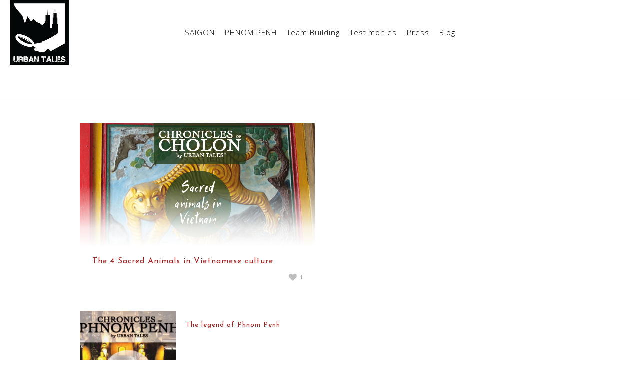

--- FILE ---
content_type: text/html; charset=UTF-8
request_url: https://www.urban-tales.com/tag/legends/
body_size: 17471
content:
<!DOCTYPE html><html lang="en-US"><head><meta charset="UTF-8"/><meta name="viewport" content="width=device-width, initial-scale=1.0, minimum-scale=1.0, maximum-scale=1.0, user-scalable=0"/><meta http-equiv="X-UA-Compatible" content="IE=edge,chrome=1"/><meta name="format-detection" content="telephone=no"><link rel="preload" as="style" onload="this.onload=null;this.rel='stylesheet'" id="ao_optimized_gfonts" href="https://fonts.googleapis.com/css?family=Open+Sans%3A100italic%2C200italic%2C300italic%2C400italic%2C500italic%2C600italic%2C700italic%2C800italic%2C900italic%2C100%2C200%2C300%2C400%2C500%2C600%2C700%2C800%2C900%7CJosefin+Sans%3A100italic%2C200italic%2C300italic%2C400italic%2C500italic%2C600italic%2C700italic%2C800italic%2C900italic%2C100%2C200%2C300%2C400%2C500%2C600%2C700%2C800%2C900"/><link type="text/css" media="all" href="https://www.urban-tales.com/wp-content/cache/autoptimize/css/autoptimize_87ba66f299ea12e4e6796269432eb54c.css" rel="stylesheet"/><link type="text/css" media="screen" href="https://www.urban-tales.com/wp-content/cache/autoptimize/css/autoptimize_ba11ec01494b5014aca3d10a5f9c5ded.css" rel="stylesheet"/><title>Legends Archives - Urban Tales</title> <script defer='defer' type="text/javascript">var ajaxurl = "https://www.urban-tales.com/wp-admin/admin-ajax.php"</script><meta name='robots' content='max-image-preview:large'/><link rel="alternate" hreflang="en" href="https://www.urban-tales.com/tag/legends/"/><style id="critical-path-css" type='text/css'>body,html{width:100%;height:100%;margin:0;padding:0}.page-preloader{top:0;left:0;z-index:999;position:fixed;height:100%;width:100%;text-align:center}.preloader-logo,.preloader-preview-area{top:50%;max-height:calc(50% - 20px);opacity:1}.preloader-preview-area{-webkit-animation-delay:-.2s;animation-delay:-.2s;-webkit-transform:translateY(100%);-ms-transform:translateY(100%);transform:translateY(100%);margin-top:10px;width:100%;text-align:center;position:absolute}.preloader-logo{max-width:90%;-webkit-transform:translateY(-100%);-ms-transform:translateY(-100%);transform:translateY(-100%);margin:-10px auto 0;position:relative}.ball-pulse>div,.ball-scale>div,.line-scale>div{margin:2px;display:inline-block}.ball-pulse>div{width:15px;height:15px;border-radius:100%;-webkit-animation-fill-mode:both;animation-fill-mode:both;-webkit-animation:ball-pulse .75s infinite cubic-bezier(.2,.68,.18,1.08);animation:ball-pulse .75s infinite cubic-bezier(.2,.68,.18,1.08)}.ball-pulse>div:nth-child(1){-webkit-animation-delay:-.36s;animation-delay:-.36s}.ball-pulse>div:nth-child(2){-webkit-animation-delay:-.24s;animation-delay:-.24s}.ball-pulse>div:nth-child(3){-webkit-animation-delay:-.12s;animation-delay:-.12s}@-webkit-keyframes ball-pulse{0%,80%{-webkit-transform:scale(1);transform:scale(1);opacity:1}45%{-webkit-transform:scale(.1);transform:scale(.1);opacity:.7}}@keyframes ball-pulse{0%,80%{-webkit-transform:scale(1);transform:scale(1);opacity:1}45%{-webkit-transform:scale(.1);transform:scale(.1);opacity:.7}}.ball-clip-rotate-pulse{position:relative;-webkit-transform:translateY(-15px) translateX(-10px);-ms-transform:translateY(-15px) translateX(-10px);transform:translateY(-15px) translateX(-10px);display:inline-block}.ball-clip-rotate-pulse>div{-webkit-animation-fill-mode:both;animation-fill-mode:both;position:absolute;top:0;left:0;border-radius:100%}.ball-clip-rotate-pulse>div:first-child{height:36px;width:36px;top:7px;left:-7px;-webkit-animation:ball-clip-rotate-pulse-scale 1s 0s cubic-bezier(.09,.57,.49,.9) infinite;animation:ball-clip-rotate-pulse-scale 1s 0s cubic-bezier(.09,.57,.49,.9) infinite}.ball-clip-rotate-pulse>div:last-child{position:absolute;width:50px;height:50px;left:-16px;top:-2px;background:0 0;border:2px solid;-webkit-animation:ball-clip-rotate-pulse-rotate 1s 0s cubic-bezier(.09,.57,.49,.9) infinite;animation:ball-clip-rotate-pulse-rotate 1s 0s cubic-bezier(.09,.57,.49,.9) infinite;-webkit-animation-duration:1s;animation-duration:1s}@-webkit-keyframes ball-clip-rotate-pulse-rotate{0%{-webkit-transform:rotate(0) scale(1);transform:rotate(0) scale(1)}50%{-webkit-transform:rotate(180deg) scale(.6);transform:rotate(180deg) scale(.6)}100%{-webkit-transform:rotate(360deg) scale(1);transform:rotate(360deg) scale(1)}}@keyframes ball-clip-rotate-pulse-rotate{0%{-webkit-transform:rotate(0) scale(1);transform:rotate(0) scale(1)}50%{-webkit-transform:rotate(180deg) scale(.6);transform:rotate(180deg) scale(.6)}100%{-webkit-transform:rotate(360deg) scale(1);transform:rotate(360deg) scale(1)}}@-webkit-keyframes ball-clip-rotate-pulse-scale{30%{-webkit-transform:scale(.3);transform:scale(.3)}100%{-webkit-transform:scale(1);transform:scale(1)}}@keyframes ball-clip-rotate-pulse-scale{30%{-webkit-transform:scale(.3);transform:scale(.3)}100%{-webkit-transform:scale(1);transform:scale(1)}}@-webkit-keyframes square-spin{25%{-webkit-transform:perspective(100px) rotateX(180deg) rotateY(0);transform:perspective(100px) rotateX(180deg) rotateY(0)}50%{-webkit-transform:perspective(100px) rotateX(180deg) rotateY(180deg);transform:perspective(100px) rotateX(180deg) rotateY(180deg)}75%{-webkit-transform:perspective(100px) rotateX(0) rotateY(180deg);transform:perspective(100px) rotateX(0) rotateY(180deg)}100%{-webkit-transform:perspective(100px) rotateX(0) rotateY(0);transform:perspective(100px) rotateX(0) rotateY(0)}}@keyframes square-spin{25%{-webkit-transform:perspective(100px) rotateX(180deg) rotateY(0);transform:perspective(100px) rotateX(180deg) rotateY(0)}50%{-webkit-transform:perspective(100px) rotateX(180deg) rotateY(180deg);transform:perspective(100px) rotateX(180deg) rotateY(180deg)}75%{-webkit-transform:perspective(100px) rotateX(0) rotateY(180deg);transform:perspective(100px) rotateX(0) rotateY(180deg)}100%{-webkit-transform:perspective(100px) rotateX(0) rotateY(0);transform:perspective(100px) rotateX(0) rotateY(0)}}.square-spin{display:inline-block}.square-spin>div{-webkit-animation-fill-mode:both;animation-fill-mode:both;width:50px;height:50px;-webkit-animation:square-spin 3s 0s cubic-bezier(.09,.57,.49,.9) infinite;animation:square-spin 3s 0s cubic-bezier(.09,.57,.49,.9) infinite}.cube-transition{position:relative;-webkit-transform:translate(-25px,-25px);-ms-transform:translate(-25px,-25px);transform:translate(-25px,-25px);display:inline-block}.cube-transition>div{-webkit-animation-fill-mode:both;animation-fill-mode:both;width:15px;height:15px;position:absolute;top:-5px;left:-5px;-webkit-animation:cube-transition 1.6s 0s infinite ease-in-out;animation:cube-transition 1.6s 0s infinite ease-in-out}.cube-transition>div:last-child{-webkit-animation-delay:-.8s;animation-delay:-.8s}@-webkit-keyframes cube-transition{25%{-webkit-transform:translateX(50px) scale(.5) rotate(-90deg);transform:translateX(50px) scale(.5) rotate(-90deg)}50%{-webkit-transform:translate(50px,50px) rotate(-180deg);transform:translate(50px,50px) rotate(-180deg)}75%{-webkit-transform:translateY(50px) scale(.5) rotate(-270deg);transform:translateY(50px) scale(.5) rotate(-270deg)}100%{-webkit-transform:rotate(-360deg);transform:rotate(-360deg)}}@keyframes cube-transition{25%{-webkit-transform:translateX(50px) scale(.5) rotate(-90deg);transform:translateX(50px) scale(.5) rotate(-90deg)}50%{-webkit-transform:translate(50px,50px) rotate(-180deg);transform:translate(50px,50px) rotate(-180deg)}75%{-webkit-transform:translateY(50px) scale(.5) rotate(-270deg);transform:translateY(50px) scale(.5) rotate(-270deg)}100%{-webkit-transform:rotate(-360deg);transform:rotate(-360deg)}}.ball-scale>div{border-radius:100%;-webkit-animation-fill-mode:both;animation-fill-mode:both;height:60px;width:60px;-webkit-animation:ball-scale 1s 0s ease-in-out infinite;animation:ball-scale 1s 0s ease-in-out infinite}.ball-scale-multiple>div,.line-scale>div{-webkit-animation-fill-mode:both;height:50px}@-webkit-keyframes ball-scale{0%{-webkit-transform:scale(0);transform:scale(0)}100%{-webkit-transform:scale(1);transform:scale(1);opacity:0}}@keyframes ball-scale{0%{-webkit-transform:scale(0);transform:scale(0)}100%{-webkit-transform:scale(1);transform:scale(1);opacity:0}}.line-scale>div{animation-fill-mode:both;width:5px;border-radius:2px}.line-scale>div:nth-child(1){-webkit-animation:line-scale 1s -.5s infinite cubic-bezier(.2,.68,.18,1.08);animation:line-scale 1s -.5s infinite cubic-bezier(.2,.68,.18,1.08)}.line-scale>div:nth-child(2){-webkit-animation:line-scale 1s -.4s infinite cubic-bezier(.2,.68,.18,1.08);animation:line-scale 1s -.4s infinite cubic-bezier(.2,.68,.18,1.08)}.line-scale>div:nth-child(3){-webkit-animation:line-scale 1s -.3s infinite cubic-bezier(.2,.68,.18,1.08);animation:line-scale 1s -.3s infinite cubic-bezier(.2,.68,.18,1.08)}.line-scale>div:nth-child(4){-webkit-animation:line-scale 1s -.2s infinite cubic-bezier(.2,.68,.18,1.08);animation:line-scale 1s -.2s infinite cubic-bezier(.2,.68,.18,1.08)}.line-scale>div:nth-child(5){-webkit-animation:line-scale 1s -.1s infinite cubic-bezier(.2,.68,.18,1.08);animation:line-scale 1s -.1s infinite cubic-bezier(.2,.68,.18,1.08)}@-webkit-keyframes line-scale{0%,100%{-webkit-transform:scaley(1);transform:scaley(1)}50%{-webkit-transform:scaley(.4);transform:scaley(.4)}}@keyframes line-scale{0%,100%{-webkit-transform:scaley(1);transform:scaley(1)}50%{-webkit-transform:scaley(.4);transform:scaley(.4)}}.ball-scale-multiple{position:relative;-webkit-transform:translateY(30px);-ms-transform:translateY(30px);transform:translateY(30px);display:inline-block}.ball-scale-multiple>div{border-radius:100%;animation-fill-mode:both;margin:0;position:absolute;left:-30px;top:0;opacity:0;width:50px;-webkit-animation:ball-scale-multiple 1s 0s linear infinite;animation:ball-scale-multiple 1s 0s linear infinite}.ball-scale-multiple>div:nth-child(2),.ball-scale-multiple>div:nth-child(3){-webkit-animation-delay:-.2s;animation-delay:-.2s}@-webkit-keyframes ball-scale-multiple{0%{-webkit-transform:scale(0);transform:scale(0);opacity:0}5%{opacity:1}100%{-webkit-transform:scale(1);transform:scale(1);opacity:0}}@keyframes ball-scale-multiple{0%{-webkit-transform:scale(0);transform:scale(0);opacity:0}5%{opacity:1}100%{-webkit-transform:scale(1);transform:scale(1);opacity:0}}.ball-pulse-sync{display:inline-block}.ball-pulse-sync>div{width:15px;height:15px;border-radius:100%;margin:2px;-webkit-animation-fill-mode:both;animation-fill-mode:both;display:inline-block}.ball-pulse-sync>div:nth-child(1){-webkit-animation:ball-pulse-sync .6s -.21s infinite ease-in-out;animation:ball-pulse-sync .6s -.21s infinite ease-in-out}.ball-pulse-sync>div:nth-child(2){-webkit-animation:ball-pulse-sync .6s -.14s infinite ease-in-out;animation:ball-pulse-sync .6s -.14s infinite ease-in-out}.ball-pulse-sync>div:nth-child(3){-webkit-animation:ball-pulse-sync .6s -70ms infinite ease-in-out;animation:ball-pulse-sync .6s -70ms infinite ease-in-out}@-webkit-keyframes ball-pulse-sync{33%{-webkit-transform:translateY(10px);transform:translateY(10px)}66%{-webkit-transform:translateY(-10px);transform:translateY(-10px)}100%{-webkit-transform:translateY(0);transform:translateY(0)}}@keyframes ball-pulse-sync{33%{-webkit-transform:translateY(10px);transform:translateY(10px)}66%{-webkit-transform:translateY(-10px);transform:translateY(-10px)}100%{-webkit-transform:translateY(0);transform:translateY(0)}}.transparent-circle{display:inline-block;border-top:.5em solid rgba(255,255,255,.2);border-right:.5em solid rgba(255,255,255,.2);border-bottom:.5em solid rgba(255,255,255,.2);border-left:.5em solid #fff;-webkit-transform:translateZ(0);transform:translateZ(0);-webkit-animation:transparent-circle 1.1s infinite linear;animation:transparent-circle 1.1s infinite linear;width:50px;height:50px;border-radius:50%}.transparent-circle:after{border-radius:50%;width:10em;height:10em}@-webkit-keyframes transparent-circle{0%{-webkit-transform:rotate(0);transform:rotate(0)}100%{-webkit-transform:rotate(360deg);transform:rotate(360deg)}}@keyframes transparent-circle{0%{-webkit-transform:rotate(0);transform:rotate(0)}100%{-webkit-transform:rotate(360deg);transform:rotate(360deg)}}.ball-spin-fade-loader{position:relative;top:-10px;left:-10px;display:inline-block}.ball-spin-fade-loader>div{width:15px;height:15px;border-radius:100%;margin:2px;-webkit-animation-fill-mode:both;animation-fill-mode:both;position:absolute;-webkit-animation:ball-spin-fade-loader 1s infinite linear;animation:ball-spin-fade-loader 1s infinite linear}.ball-spin-fade-loader>div:nth-child(1){top:25px;left:0;animation-delay:-.84s;-webkit-animation-delay:-.84s}.ball-spin-fade-loader>div:nth-child(2){top:17.05px;left:17.05px;animation-delay:-.72s;-webkit-animation-delay:-.72s}.ball-spin-fade-loader>div:nth-child(3){top:0;left:25px;animation-delay:-.6s;-webkit-animation-delay:-.6s}.ball-spin-fade-loader>div:nth-child(4){top:-17.05px;left:17.05px;animation-delay:-.48s;-webkit-animation-delay:-.48s}.ball-spin-fade-loader>div:nth-child(5){top:-25px;left:0;animation-delay:-.36s;-webkit-animation-delay:-.36s}.ball-spin-fade-loader>div:nth-child(6){top:-17.05px;left:-17.05px;animation-delay:-.24s;-webkit-animation-delay:-.24s}.ball-spin-fade-loader>div:nth-child(7){top:0;left:-25px;animation-delay:-.12s;-webkit-animation-delay:-.12s}.ball-spin-fade-loader>div:nth-child(8){top:17.05px;left:-17.05px;animation-delay:0s;-webkit-animation-delay:0s}@-webkit-keyframes ball-spin-fade-loader{50%{opacity:.3;-webkit-transform:scale(.4);transform:scale(.4)}100%{opacity:1;-webkit-transform:scale(1);transform:scale(1)}}@keyframes ball-spin-fade-loader{50%{opacity:.3;-webkit-transform:scale(.4);transform:scale(.4)}100%{opacity:1;-webkit-transform:scale(1);transform:scale(1)}}</style><meta name="robots" content="max-snippet:-1, max-image-preview:large, max-video-preview:-1"/><link rel="canonical" href="https://www.urban-tales.com/tag/legends/"/><meta property="og:locale" content="en_US"/><meta property="og:type" content="object"/><meta property="og:title" content="Legends Archives - Urban Tales"/><meta property="og:url" content="https://www.urban-tales.com/tag/legends/"/><meta property="og:site_name" content="Urban Tales"/><meta property="og:image" content="https://www.urban-tales.com/wp-content/uploads/2017/03/download.png"/><meta property="og:image:secure_url" content="https://www.urban-tales.com/wp-content/uploads/2017/03/download.png"/><meta property="og:image:width" content="450"/><meta property="og:image:height" content="495"/><meta name="twitter:card" content="summary"/><meta name="twitter:title" content="Legends Archives - Urban Tales"/><meta name="twitter:image" content="https://www.urban-tales.com//wp-content/uploads/2017/03/download.png"/> <script defer='defer' type='application/ld+json' class='yoast-schema-graph yoast-schema-graph--main'>{"@context":"https://schema.org","@graph":[{"@type":"WebSite","@id":"https://www.urban-tales.com/#website","url":"https://www.urban-tales.com/","name":"Urban Tales","potentialAction":{"@type":"SearchAction","target":"https://www.urban-tales.com/?s={search_term_string}","query-input":"required name=search_term_string"}},{"@type":"CollectionPage","@id":"https://www.urban-tales.com/tag/legends/#webpage","url":"https://www.urban-tales.com/tag/legends/","inLanguage":"en-US","name":"Legends Archives - Urban Tales","isPartOf":{"@id":"https://www.urban-tales.com/#website"},"breadcrumb":{"@id":"https://www.urban-tales.com/tag/legends/#breadcrumb"}},{"@type":"BreadcrumbList","@id":"https://www.urban-tales.com/tag/legends/#breadcrumb","itemListElement":[{"@type":"ListItem","position":1,"item":{"@type":"WebPage","@id":"https://www.urban-tales.com/","url":"https://www.urban-tales.com/","name":"Home"}},{"@type":"ListItem","position":2,"item":{"@type":"WebPage","@id":"https://www.urban-tales.com/tag/legends/","url":"https://www.urban-tales.com/tag/legends/","name":"Legends"}}]}]}</script> <link rel='dns-prefetch' href='//www.google.com'/><link href='https://fonts.gstatic.com' crossorigin='anonymous' rel='preconnect'/><link rel="alternate" type="application/rss+xml" title="Urban Tales &raquo; Feed" href="https://www.urban-tales.com/feed/"/><link rel="alternate" type="application/rss+xml" title="Urban Tales &raquo; Comments Feed" href="https://www.urban-tales.com/comments/feed/"/><link rel="shortcut icon" href="/wp-content/uploads/2017/03/download.png"/><link rel="alternate" type="application/rss+xml" title="Urban Tales &raquo; Legends Tag Feed" href="https://www.urban-tales.com/tag/legends/feed/"/> <script defer='defer' type="text/javascript">window.abb = {};
php = {};
window.PHP = {};
PHP.ajax = "https://www.urban-tales.com/wp-admin/admin-ajax.php";PHP.wp_p_id = "";var mk_header_parallax, mk_banner_parallax, mk_page_parallax, mk_footer_parallax, mk_body_parallax;
var mk_images_dir = "https://www.urban-tales.com/wp-content/themes/jupiter/assets/images",
mk_theme_js_path = "https://www.urban-tales.com/wp-content/themes/jupiter/assets/js",
mk_theme_dir = "https://www.urban-tales.com/wp-content/themes/jupiter",
mk_captcha_placeholder = "Enter Captcha",
mk_captcha_invalid_txt = "Invalid. Try again.",
mk_captcha_correct_txt = "Captcha correct.",
mk_responsive_nav_width = 800,
mk_vertical_header_back = "Back",
mk_vertical_header_anim = "1",
mk_check_rtl = true,
mk_grid_width = 1000,
mk_ajax_search_option = "disable",
mk_preloader_bg_color = "#757575",
mk_accent_color = "#a72524",
mk_go_to_top =  "true",
mk_smooth_scroll =  "true",
mk_preloader_bar_color = "#a72524",
mk_preloader_logo = "";</script><script defer='defer' type="text/javascript" data-cfasync="false">var mi_version         = '7.10.0';
	var mi_track_user      = true;
	var mi_no_track_reason = '';
	
	var disableStr = 'ga-disable-UA-63387726-1';

	/* Function to detect opted out users */
	function __gaTrackerIsOptedOut() {
		return document.cookie.indexOf(disableStr + '=true') > -1;
	}

	/* Disable tracking if the opt-out cookie exists. */
	if ( __gaTrackerIsOptedOut() ) {
		window[disableStr] = true;
	}

	/* Opt-out function */
	function __gaTrackerOptout() {
	  document.cookie = disableStr + '=true; expires=Thu, 31 Dec 2099 23:59:59 UTC; path=/';
	  window[disableStr] = true;
	}
	
	if ( mi_track_user ) {
		(function(i,s,o,g,r,a,m){i['GoogleAnalyticsObject']=r;i[r]=i[r]||function(){
			(i[r].q=i[r].q||[]).push(arguments)},i[r].l=1*new Date();a=s.createElement(o),
			m=s.getElementsByTagName(o)[0];a.async=1;a.src=g;m.parentNode.insertBefore(a,m)
		})(window,document,'script','//www.google-analytics.com/analytics.js','__gaTracker');

		__gaTracker('create', 'UA-63387726-1', 'auto');
		__gaTracker('set', 'forceSSL', true);
		__gaTracker('require', 'displayfeatures');
		__gaTracker('send','pageview');
	} else {
		console.log( "" );
		(function() {
			/* https://developers.google.com/analytics/devguides/collection/analyticsjs/ */
			var noopfn = function() {
				return null;
			};
			var noopnullfn = function() {
				return null;
			};
			var Tracker = function() {
				return null;
			};
			var p = Tracker.prototype;
			p.get = noopfn;
			p.set = noopfn;
			p.send = noopfn;
			var __gaTracker = function() {
				var len = arguments.length;
				if ( len === 0 ) {
					return;
				}
				var f = arguments[len-1];
				if ( typeof f !== 'object' || f === null || typeof f.hitCallback !== 'function' ) {
					console.log( 'Not running function __gaTracker(' + arguments[0] + " ....) because you are not being tracked. " + mi_no_track_reason );
					return;
				}
				try {
					f.hitCallback();
				} catch (ex) {

				}
			};
			__gaTracker.create = function() {
				return new Tracker();
			};
			__gaTracker.getByName = noopnullfn;
			__gaTracker.getAll = function() {
				return [];
			};
			__gaTracker.remove = noopfn;
			window['__gaTracker'] = __gaTracker;
					})();
		}</script><style id='theme-dynamic-styles-inline-css' type='text/css'>body { background-color:#fff; } .mk-header { background-color:#ffffff;background-size:cover;-webkit-background-size:cover;-moz-background-size:cover; } .mk-header-bg { background-color:#fff; } .mk-classic-nav-bg { background-color:#ffffff; } .master-holder-bg { background-color:#fff; } #mk-footer { background-color:#ffffff; } #mk-boxed-layout { -webkit-box-shadow:0 0 0px rgba(0, 0, 0, 0); -moz-box-shadow:0 0 0px rgba(0, 0, 0, 0); box-shadow:0 0 0px rgba(0, 0, 0, 0); } .mk-news-tab .mk-tabs-tabs .is-active a, .mk-fancy-title.pattern-style span, .mk-fancy-title.pattern-style.color-gradient span:after, .page-bg-color { background-color:#fff; } .page-title { font-size:20px; color:#000000; text-transform:uppercase; font-weight:400; letter-spacing:2px; } .page-subtitle { font-size:14px; line-height:100%; color:#a3a3a3; font-size:14px; text-transform:none; } .mk-header { border-bottom:1px solid #ededed; } .mk-header.sticky-style-fixed.a-sticky .mk-header-holder{ border-bottom:1px solid #ffffff; } .header-style-1 .mk-header-padding-wrapper, .header-style-2 .mk-header-padding-wrapper, .header-style-3 .mk-header-padding-wrapper { padding-top:166px; } @font-face { font-family:'star'; src:url('https://www.urban-tales.com/wp-content/themes/jupiter/assets/stylesheet/fonts/star/font.eot'); src:url('https://www.urban-tales.com/wp-content/themes/jupiter/assets/stylesheet/fonts/star/font.eot?#iefix') format('embedded-opentype'), url('https://www.urban-tales.com/wp-content/themes/jupiter/assets/stylesheet/fonts/star/font.woff') format('woff'), url('https://www.urban-tales.com/wp-content/themes/jupiter/assets/stylesheet/fonts/star/font.ttf') format('truetype'), url('https://www.urban-tales.com/wp-content/themes/jupiter/assets/stylesheet/fonts/star/font.svg#star') format('svg'); font-weight:normal; font-style:normal; } @font-face { font-family:'WooCommerce'; src:url('https://www.urban-tales.com/wp-content/themes/jupiter/assets/stylesheet/fonts/woocommerce/font.eot'); src:url('https://www.urban-tales.com/wp-content/themes/jupiter/assets/stylesheet/fonts/woocommerce/font.eot?#iefix') format('embedded-opentype'), url('https://www.urban-tales.com/wp-content/themes/jupiter/assets/stylesheet/fonts/woocommerce/font.woff') format('woff'), url('https://www.urban-tales.com/wp-content/themes/jupiter/assets/stylesheet/fonts/woocommerce/font.ttf') format('truetype'), url('https://www.urban-tales.com/wp-content/themes/jupiter/assets/stylesheet/fonts/woocommerce/font.svg#WooCommerce') format('svg'); font-weight:normal; font-style:normal; }.wpcf7-form p.empty_space { margin-bottom:8px!important; } @media screen and (max-width:800px) { .wpcf7-form p.empty_space { display:none !important; } }</style> <script defer='defer' type='text/javascript' id='monsterinsights-frontend-script-js-extra'>var monsterinsights_frontend = {"js_events_tracking":"true","download_extensions":"doc,pdf,ppt,zip,xls,docx,pptx,xlsx","inbound_paths":"[]","home_url":"https:\/\/www.urban-tales.com","hash_tracking":"false"};</script> <link rel="https://api.w.org/" href="https://www.urban-tales.com/wp-json/"/><link rel="alternate" type="application/json" href="https://www.urban-tales.com/wp-json/wp/v2/tags/408"/><link rel="EditURI" type="application/rsd+xml" title="RSD" href="https://www.urban-tales.com/xmlrpc.php?rsd"/><link rel="wlwmanifest" type="application/wlwmanifest+xml" href="https://www.urban-tales.com/wp-includes/wlwmanifest.xml"/><meta name="generator" content="WordPress 5.8.12"/><meta name="generator" content="WPML ver:3.7.1 stt:1;"/> <script defer='defer'>var isTest = false;</script> <style id="js-media-query-css">.mk-event-countdown-ul:media( max-width: 750px ) li{width:90%;display:block;margin:0 auto 15px}.mk-process-steps:media( max-width: 960px ) ul:before{display:none!important}.mk-process-steps:media( max-width: 960px ) li{margin-bottom:30px!important;width:100%!important;text-align:center}</style><meta itemprop="author" content="Urban Tales"/><meta itemprop="datePublished" content="February 14, 2020"/><meta itemprop="dateModified" content="February 25, 2020"/><meta itemprop="publisher" content="Urban Tales"/><style type="text/css">.recentcomments a{display:inline !important;padding:0 !important;margin:0 !important;}</style><meta name="generator" content="Powered by Visual Composer - drag and drop page builder for WordPress."/> <!--[if lte IE 9]><link rel="stylesheet" type="text/css" href="https://www.urban-tales.com/wp-content/plugins/js_composer_theme/assets/css/vc_lte_ie9.min.css" media="screen"><![endif]--><style type="text/css" id="wp-custom-css">.wpcf7 p {margin-bottom:5px;}</style><meta name="generator" content="Jupiter Child Theme 1.0"/> <noscript><style type="text/css">.wpb_animate_when_almost_visible { opacity: 1; }</style></noscript></head><body class="archive tag tag-legends tag-408 loading wpb-js-composer js-comp-ver-5.2.1 vc_responsive" itemscope="itemscope" itemtype="https://schema.org/WebPage" data-adminbar=""><div id="top-of-page"></div><div id="mk-boxed-layout"><div id="mk-theme-container"><header data-height='130' data-sticky-height='0' data-responsive-height='50' data-transparent-skin='' data-header-style='1' data-sticky-style='false' data-sticky-offset='header' id="mk-header-1" class="mk-header header-style-1 header-align-center  toolbar-true menu-hover-2 sticky-style-false mk-background-stretch full-header " role="banner" itemscope="itemscope" itemtype="https://schema.org/WPHeader"><div class="mk-header-holder"><div class="mk-header-inner add-header-height"><div class="mk-header-bg "></div><div class="mk-toolbar-resposnive-icon"><svg class="mk-svg-icon" data-name="mk-icon-chevron-down" data-cacheid="icon-697960ab0afaf" xmlns="http://www.w3.org/2000/svg" viewBox="0 0 1792 1792"><path d="M1683 808l-742 741q-19 19-45 19t-45-19l-742-741q-19-19-19-45.5t19-45.5l166-165q19-19 45-19t45 19l531 531 531-531q19-19 45-19t45 19l166 165q19 19 19 45.5t-19 45.5z"/></svg></div><div class="mk-header-nav-container one-row-style menu-hover-style-2" role="navigation" itemscope="itemscope" itemtype="https://schema.org/SiteNavigationElement"><nav class="mk-main-navigation js-main-nav"><ul id="menu-top-menu" class="main-navigation-ul"><li id="menu-item-77" class="menu-item menu-item-type-custom menu-item-object-custom menu-item-has-children no-mega-menu"><a class="menu-item-link js-smooth-scroll" href="#">SAIGON</a><ul style="" class="sub-menu "><li id="menu-item-48" class="menu-item menu-item-type-post_type menu-item-object-page"><a class="menu-item-link js-smooth-scroll" href="https://www.urban-tales.com/scripted-visits/">A life-size adventure in the heart of Saigon’s Chinatown</a></li><li id="menu-item-50" class="menu-item menu-item-type-post_type menu-item-object-page"><a class="menu-item-link js-smooth-scroll" href="https://www.urban-tales.com/pricing-reservations/">Reservations Saigon</a></li><li id="menu-item-45" class="menu-item menu-item-type-post_type menu-item-object-page"><a class="menu-item-link js-smooth-scroll" href="https://www.urban-tales.com/faq-saigon/">FAQ Saigon</a></li></ul></li><li id="menu-item-1649" class="menu-item menu-item-type-custom menu-item-object-custom menu-item-has-children no-mega-menu"><a class="menu-item-link js-smooth-scroll" href="#">PHNOM PENH</a><ul style="" class="sub-menu "><li id="menu-item-1652" class="menu-item menu-item-type-post_type menu-item-object-page"><a class="menu-item-link js-smooth-scroll" href="https://www.urban-tales.com/phnom-penh/">An adventure in the streets of Phnom Penh’s old quarter</a></li><li id="menu-item-1651" class="menu-item menu-item-type-post_type menu-item-object-page"><a class="menu-item-link js-smooth-scroll" href="https://www.urban-tales.com/reservations-phnom-penh/">Reservations Phnom Penh</a></li></ul></li><li id="menu-item-39" class="menu-item menu-item-type-post_type menu-item-object-page no-mega-menu"><a class="menu-item-link js-smooth-scroll" href="https://www.urban-tales.com/teambuilding/">Team Building</a></li><li id="menu-item-38" class="menu-item menu-item-type-post_type menu-item-object-page no-mega-menu"><a class="menu-item-link js-smooth-scroll" href="https://www.urban-tales.com/testimonies/">Testimonies</a></li><li id="menu-item-41" class="menu-item menu-item-type-post_type menu-item-object-page no-mega-menu"><a class="menu-item-link js-smooth-scroll" href="https://www.urban-tales.com/press/">Press</a></li><li id="menu-item-44" class="menu-item menu-item-type-post_type menu-item-object-page no-mega-menu"><a class="menu-item-link js-smooth-scroll" href="https://www.urban-tales.com/blog-and-news-about-our-destinations/">Blog</a></li></ul></nav></div><div class="mk-nav-responsive-link"><div class="mk-css-icon-menu"><div class="mk-css-icon-menu-line-1"></div><div class="mk-css-icon-menu-line-2"></div><div class="mk-css-icon-menu-line-3"></div></div></div><div class=" header-logo fit-logo-img add-header-height logo-is-responsive "> <a href="https://www.urban-tales.com/" title="Urban Tales"> <img class="mk-desktop-logo dark-logo" title="Become an investigator and explore our cities." alt="Become an investigator and explore our cities." src="/wp-content/uploads/2017/03/download.png"/> <img class="mk-resposnive-logo" title="Become an investigator and explore our cities." alt="Become an investigator and explore our cities." src="/wp-content/uploads/2017/11/urbantales-mobile-logo.png"/></a></div><div class="mk-header-right"></div></div><div class="mk-responsive-wrap"><nav class="menu-top-menu-container"><ul id="menu-top-menu-1" class="mk-responsive-nav"><li id="responsive-menu-item-77" class="menu-item menu-item-type-custom menu-item-object-custom menu-item-has-children"><a class="menu-item-link js-smooth-scroll" href="#">SAIGON</a><span class="mk-nav-arrow mk-nav-sub-closed"><svg class="mk-svg-icon" data-name="mk-moon-arrow-down" data-cacheid="icon-697960ab0de27" style="height:16px;width:16px;" xmlns="http://www.w3.org/2000/svg" viewBox="0 0 512 512"><path d="M512 192l-96-96-160 160-160-160-96 96 256 255.999z"/></svg></span><ul class="sub-menu "><li id="responsive-menu-item-48" class="menu-item menu-item-type-post_type menu-item-object-page"><a class="menu-item-link js-smooth-scroll" href="https://www.urban-tales.com/scripted-visits/">A life-size adventure in the heart of Saigon’s Chinatown</a></li><li id="responsive-menu-item-50" class="menu-item menu-item-type-post_type menu-item-object-page"><a class="menu-item-link js-smooth-scroll" href="https://www.urban-tales.com/pricing-reservations/">Reservations Saigon</a></li><li id="responsive-menu-item-45" class="menu-item menu-item-type-post_type menu-item-object-page"><a class="menu-item-link js-smooth-scroll" href="https://www.urban-tales.com/faq-saigon/">FAQ Saigon</a></li></ul></li><li id="responsive-menu-item-1649" class="menu-item menu-item-type-custom menu-item-object-custom menu-item-has-children"><a class="menu-item-link js-smooth-scroll" href="#">PHNOM PENH</a><span class="mk-nav-arrow mk-nav-sub-closed"><svg class="mk-svg-icon" data-name="mk-moon-arrow-down" data-cacheid="icon-697960ab0e19e" style="height:16px;width:16px;" xmlns="http://www.w3.org/2000/svg" viewBox="0 0 512 512"><path d="M512 192l-96-96-160 160-160-160-96 96 256 255.999z"/></svg></span><ul class="sub-menu "><li id="responsive-menu-item-1652" class="menu-item menu-item-type-post_type menu-item-object-page"><a class="menu-item-link js-smooth-scroll" href="https://www.urban-tales.com/phnom-penh/">An adventure in the streets of Phnom Penh’s old quarter</a></li><li id="responsive-menu-item-1651" class="menu-item menu-item-type-post_type menu-item-object-page"><a class="menu-item-link js-smooth-scroll" href="https://www.urban-tales.com/reservations-phnom-penh/">Reservations Phnom Penh</a></li></ul></li><li id="responsive-menu-item-39" class="menu-item menu-item-type-post_type menu-item-object-page"><a class="menu-item-link js-smooth-scroll" href="https://www.urban-tales.com/teambuilding/">Team Building</a></li><li id="responsive-menu-item-38" class="menu-item menu-item-type-post_type menu-item-object-page"><a class="menu-item-link js-smooth-scroll" href="https://www.urban-tales.com/testimonies/">Testimonies</a></li><li id="responsive-menu-item-41" class="menu-item menu-item-type-post_type menu-item-object-page"><a class="menu-item-link js-smooth-scroll" href="https://www.urban-tales.com/press/">Press</a></li><li id="responsive-menu-item-44" class="menu-item menu-item-type-post_type menu-item-object-page"><a class="menu-item-link js-smooth-scroll" href="https://www.urban-tales.com/blog-and-news-about-our-destinations/">Blog</a></li></ul></nav></div></div><div class="mk-header-padding-wrapper"></div><section id="mk-page-introduce" class="intro-left"><div class="mk-grid"><div class="clearboth"></div></div></section></header><div id="theme-page" class="master-holder  clearfix" role="main" itemprop="mainContentOfPage"><div class="master-holder-bg-holder"><div id="theme-page-bg" class="master-holder-bg js-el"></div></div><div class="mk-main-wrapper-holder"><div class="theme-page-wrapper mk-main-wrapper mk-grid full-layout  "><div class="theme-content " itemprop="mainContentOfPage"><section id="loop-2" data-query="[base64]" data-loop-atts="[base64]" data-pagination-style="3" data-max-pages="1" data-loop-iterator="5" data-loop-posts="" class="js-loop js-el clearfix mk-blog-container mk-magazine-wrapper   mag-one-column" itemscope="itemscope" itemtype="https://schema.org/Blog"><article id="2687" class="mk-blog-magazine-item magazine-featured-post image-post-type mk-isotop-item"><div class="blog-item-holder"><div class="featured-image"><a title="The 4 Sacred Animals in Vietnamese culture" href="https://www.urban-tales.com/the-4-sacred-animals-in-vietnam/"> <img alt="The 4 Sacred Animals in Vietnamese culture" title="The 4 Sacred Animals in Vietnamese culture" src="http://www.urban-tales.com/wp-content/uploads/bfi_thumb/dummy-transparent-ogjuym7an1ne93j0lu30810a7xftxhy45on1c73on4.png" data-mk-image-src-set='{"default":"https://www.urban-tales.com/wp-content/uploads/2020/02/sacred_animals-1.png","2x":"https://www.urban-tales.com/wp-content/uploads/2020/02/sacred_animals-1.png","mobile":"https://www.urban-tales.com/wp-content/uploads/2020/02/sacred_animals-1.png","responsive":"true"}' itemprop="image"/><div class="image-gradient-overlay"></div></a></div><div class="item-wrapper"><h3 class="the-title"><a href="https://www.urban-tales.com/the-4-sacred-animals-in-vietnam/">The 4 Sacred Animals in Vietnamese culture</a></h3><div class="blog-magazine-social-section"><div class="mk-love-holder"><a href="#" class="mk-love-this " id="mk-love-2687"><svg class="mk-svg-icon" data-name="mk-icon-heart" data-cacheid="icon-697960ab0f5b6" style="height:16px;width:16px;" xmlns="http://www.w3.org/2000/svg" viewBox="0 0 1792 1792"><path d="M896 1664q-26 0-44-18l-624-602q-10-8-27.5-26t-55.5-65.5-68-97.5-53.5-121-23.5-138q0-220 127-344t351-124q62 0 126.5 21.5t120 58 95.5 68.5 76 68q36-36 76-68t95.5-68.5 120-58 126.5-21.5q224 0 351 124t127 344q0 221-229 450l-623 600q-18 18-44 18z"/></svg></i> <span class="mk-love-count">1</span></a></div></div></div></article><article id="2315" class="mk-blog-magazine-item magazine-thumb-post image-post-type mk-isotop-item"><div class="blog-item-holder"><div class="featured-image"><a title="The legend of Phnom Penh" href="https://www.urban-tales.com/the-legend-of-phnom-penh/"> <img alt="The legend of Phnom Penh" title="The legend of Phnom Penh" src="http://www.urban-tales.com/wp-content/uploads/bfi_thumb/dummy-transparent-ogjuym71dqwoks3wi815pwzz0iodt5wsm8h0s3qac0.png" data-mk-image-src-set='{"default":"https://www.urban-tales.com/wp-content/uploads/2019/09/legend-of-pp-200x200.png","2x":"https://www.urban-tales.com/wp-content/uploads/2019/09/legend-of-pp-400x400.png","mobile":"","responsive":"true"}' itemprop="image"/><div class="image-gradient-overlay"></div></a></div><div class="item-wrapper"><h3 class="the-title"><a href="https://www.urban-tales.com/the-legend-of-phnom-penh/">The legend of Phnom Penh</a></h3></div></article><article id="1702" class="mk-blog-magazine-item magazine-thumb-post image-post-type mk-isotop-item"><div class="blog-item-holder"><div class="featured-image"><a title="Apsaras – From the legend to the Khmer classical dance" href="https://www.urban-tales.com/apsaras/"> <img alt="Apsaras – From the legend to the Khmer classical dance" title="Apsaras – From the legend to the Khmer classical dance" src="http://www.urban-tales.com/wp-content/uploads/bfi_thumb/dummy-transparent-ogjuym71dqwoks3wi815pwzz0iodt5wsm8h0s3qac0.png" data-mk-image-src-set='{"default":"https://www.urban-tales.com/wp-content/uploads/2018/11/apsara-2-200x200.jpg","2x":"https://www.urban-tales.com/wp-content/uploads/2018/11/apsara-2-400x400.jpg","mobile":"","responsive":"true"}' itemprop="image"/><div class="image-gradient-overlay"></div></a></div><div class="item-wrapper"><h3 class="the-title"><a href="https://www.urban-tales.com/apsaras/">Apsaras – From the legend to the Khmer classical dance</a></h3></div></article></section> <input type="hidden" id="safe_load_more" name="safe_load_more" value="3b36fef7e6"/><input type="hidden" name="_wp_http_referer" value="/tag/legends/"/> <span class="mk-ajax-loaded-posts" data-loop-loaded-posts="2687, 2315, 1702"></span><div class="clearboth"></div></div><div class="clearboth"></div></div></div></div><section id="mk-footer-unfold-spacer"></section><section id="mk-footer" class="" role="contentinfo" itemscope="itemscope" itemtype="https://schema.org/WPFooter"><div class="footer-wrapper fullwidth-footer"><div class="mk-padding-wrapper"><div class=""><section id="text-2" class="widget widget_text"><div class="textwidget"><div class="clearboth"></div></div></div></div><div class="mk-page-section-wrapper"><div id="tnp-footer" class="mk-page-section self-hosted   full_layout full-width-3 js-el js-master-row    " data-intro-effect="false"><div class="mk-page-section-inner"><div class="mk-video-color-mask"></div></div><div class="page-section-content vc_row-fluid mk-grid"><div class="mk-padding-wrapper"><div style="" class="vc_col-sm-12 wpb_column column_container  _ height-full"><div class="wpb_row vc_inner vc_row vc_row-fluid    attched-false   "><div class="wpb_column vc_column_container vc_col-sm-5"><div class="vc_column-inner "><div class="wpb_wrapper"><div id="text-block-4" class="mk-text-block   txt-no-margin"><p class="footer-tit">CONTACT URBAN TALES</p><div class="clearboth"></div></div><div id="text-block-5" class="mk-text-block   txt-no-margin development"><p><b>In Hanoi</b>: 89, Nguyễn Hữu Huân<br/> Tel: +84 (028) 66 54 14 30<br/> Email: <a href="mailto:info@urbantales-hanoi.com">info@urbantales-hanoi.com</a></p><div class="clearboth"></div></div><div id="social-networks-6" class="mk-social-network-shortcode a_padding-0 a_margin-10-0 s_social a_m_list-reset a_align-left s_circle social-align-left medium soc-no-margin development"><ul class="a_margin-0 a_padding-0 a_list-style-none"><li><a target="_blank" class="facebook-hover c_" href="https://www.facebook.com/urbantaleshanoi/" rel="noopener"><svg class="mk-svg-icon" data-name="mk-jupiter-icon-facebook" data-cacheid="icon-697960ab112ad" style="height:24px;width:24px;" xmlns="http://www.w3.org/2000/svg" viewBox="0 0 512 512"><path d="M256-6.4c-141.385 0-256 114.615-256 256s114.615 256 256 256 256-114.615 256-256-114.615-256-256-256zm64.057 159.299h-49.041c-7.42 0-14.918 7.452-14.918 12.99v19.487h63.723c-2.081 28.41-6.407 64.679-6.407 64.679h-57.566v159.545h-63.929v-159.545h-32.756v-64.474h32.756v-33.53c0-8.098-1.706-62.336 70.46-62.336h57.678v63.183z"/></svg></a></li><li><a target="_blank" class="instagram-hover c_" href="https://www.instagram.com/urban_tales_hanoi/" rel="noopener"><svg class="mk-svg-icon" data-name="mk-jupiter-icon-instagram" data-cacheid="icon-697960ab112f8" style="height:24px;width:24px;" xmlns="http://www.w3.org/2000/svg" viewBox="0 0 512 512"><path d="M256 297.6c27.2 0 48-20.8 48-48s-20.8-48-48-48-48 20.8-48 48 20.8 48 48 48zm80-48c0 44.8-35.2 80-80 80s-80-35.2-80-80c0-8 0-12.8 3.2-19.2h-19.2v107.2c0 4.8 3.2 9.6 9.6 9.6h174.4c4.8 0 9.6-3.2 9.6-9.6v-107.2h-19.2c1.6 6.4 1.6 11.2 1.6 19.2zm-22.4-48h28.8c4.8 0 9.6-3.2 9.6-9.6v-28.8c0-4.8-3.2-9.6-9.6-9.6h-28.8c-4.8 0-9.6 3.2-9.6 9.6v28.8c0 6.4 3.2 9.6 9.6 9.6zm-57.6-208c-140.8 0-256 115.2-256 256s115.2 256 256 256 256-115.2 256-256-115.2-256-256-256zm128 355.2c0 16-12.8 28.8-28.8 28.8h-198.4c-9.6 0-28.8-12.8-28.8-28.8v-198.4c0-16 12.8-28.8 28.8-28.8h196.8c16 0 28.8 12.8 28.8 28.8v198.4z"/></svg></a></li></ul></div><div id="text-block-7" class="mk-text-block   txt-no-margin"><p><b>In HCMC</b>: 362, Trần Phú, Q5, HCMC<br/> Email: <a href="mailto:info@urban-tales.com">info@urban-tales.com</a></p><div class="clearboth"></div></div><div id="social-networks-8" class="mk-social-network-shortcode a_padding-0 a_margin-10-0 s_social a_m_list-reset a_align-left s_circle social-align-left medium soc-no-margin"><ul class="a_margin-0 a_padding-0 a_list-style-none"><li><a target="_blank" class="facebook-hover c_" href="https://www.facebook.com/urbantalescholon/" rel="noopener"><svg class="mk-svg-icon" data-name="mk-jupiter-icon-facebook" data-cacheid="icon-697960ab114a3" style="height:24px;width:24px;" xmlns="http://www.w3.org/2000/svg" viewBox="0 0 512 512"><path d="M256-6.4c-141.385 0-256 114.615-256 256s114.615 256 256 256 256-114.615 256-256-114.615-256-256-256zm64.057 159.299h-49.041c-7.42 0-14.918 7.452-14.918 12.99v19.487h63.723c-2.081 28.41-6.407 64.679-6.407 64.679h-57.566v159.545h-63.929v-159.545h-32.756v-64.474h32.756v-33.53c0-8.098-1.706-62.336 70.46-62.336h57.678v63.183z"/></svg></a></li><li><a target="_blank" class="instagram-hover c_" href="https://www.instagram.com/urban_tales_cholon/" rel="noopener"><svg class="mk-svg-icon" data-name="mk-jupiter-icon-instagram" data-cacheid="icon-697960ab114e7" style="height:24px;width:24px;" xmlns="http://www.w3.org/2000/svg" viewBox="0 0 512 512"><path d="M256 297.6c27.2 0 48-20.8 48-48s-20.8-48-48-48-48 20.8-48 48 20.8 48 48 48zm80-48c0 44.8-35.2 80-80 80s-80-35.2-80-80c0-8 0-12.8 3.2-19.2h-19.2v107.2c0 4.8 3.2 9.6 9.6 9.6h174.4c4.8 0 9.6-3.2 9.6-9.6v-107.2h-19.2c1.6 6.4 1.6 11.2 1.6 19.2zm-22.4-48h28.8c4.8 0 9.6-3.2 9.6-9.6v-28.8c0-4.8-3.2-9.6-9.6-9.6h-28.8c-4.8 0-9.6 3.2-9.6 9.6v28.8c0 6.4 3.2 9.6 9.6 9.6zm-57.6-208c-140.8 0-256 115.2-256 256s115.2 256 256 256 256-115.2 256-256-115.2-256-256-256zm128 355.2c0 16-12.8 28.8-28.8 28.8h-198.4c-9.6 0-28.8-12.8-28.8-28.8v-198.4c0-16 12.8-28.8 28.8-28.8h196.8c16 0 28.8 12.8 28.8 28.8v198.4z"/></svg></a></li></ul></div><div id="text-block-9" class="mk-text-block   txt-no-margin"><p><b>In Phnom Penh</b>: PPCBank Building - 2nd floor<br/> 148, Street 245 (Mao Tse Toung blvd), Phnom Penh, Cambodge<br/> Tel: +855 (0) 77 577 237<br/> Email: <a href="mailto:pnh@urban-tales.com">pnh@urban-tales.com</a></p><div class="clearboth"></div></div><div id="social-networks-10" class="mk-social-network-shortcode a_padding-0 a_margin-10-0 s_social a_m_list-reset a_align-left s_circle social-align-left medium soc-no-margin"><ul class="a_margin-0 a_padding-0 a_list-style-none"><li><a target="_blank" class="facebook-hover c_" href="https://www.facebook.com/UrbanTalesPhnomPenh" rel="noopener"><svg class="mk-svg-icon" data-name="mk-jupiter-icon-facebook" data-cacheid="icon-697960ab1158d" style="height:24px;width:24px;" xmlns="http://www.w3.org/2000/svg" viewBox="0 0 512 512"><path d="M256-6.4c-141.385 0-256 114.615-256 256s114.615 256 256 256 256-114.615 256-256-114.615-256-256-256zm64.057 159.299h-49.041c-7.42 0-14.918 7.452-14.918 12.99v19.487h63.723c-2.081 28.41-6.407 64.679-6.407 64.679h-57.566v159.545h-63.929v-159.545h-32.756v-64.474h32.756v-33.53c0-8.098-1.706-62.336 70.46-62.336h57.678v63.183z"/></svg></a></li><li><a target="_blank" class="instagram-hover c_" href="https://www.instagram.com/urban_tales_phnompenh/" rel="noopener"><svg class="mk-svg-icon" data-name="mk-jupiter-icon-instagram" data-cacheid="icon-697960ab115df" style="height:24px;width:24px;" xmlns="http://www.w3.org/2000/svg" viewBox="0 0 512 512"><path d="M256 297.6c27.2 0 48-20.8 48-48s-20.8-48-48-48-48 20.8-48 48 20.8 48 48 48zm80-48c0 44.8-35.2 80-80 80s-80-35.2-80-80c0-8 0-12.8 3.2-19.2h-19.2v107.2c0 4.8 3.2 9.6 9.6 9.6h174.4c4.8 0 9.6-3.2 9.6-9.6v-107.2h-19.2c1.6 6.4 1.6 11.2 1.6 19.2zm-22.4-48h28.8c4.8 0 9.6-3.2 9.6-9.6v-28.8c0-4.8-3.2-9.6-9.6-9.6h-28.8c-4.8 0-9.6 3.2-9.6 9.6v28.8c0 6.4 3.2 9.6 9.6 9.6zm-57.6-208c-140.8 0-256 115.2-256 256s115.2 256 256 256 256-115.2 256-256-115.2-256-256-256zm128 355.2c0 16-12.8 28.8-28.8 28.8h-198.4c-9.6 0-28.8-12.8-28.8-28.8v-198.4c0-16 12.8-28.8 28.8-28.8h196.8c16 0 28.8 12.8 28.8 28.8v198.4z"/></svg></a></li></ul></div></div></div></div><div class="wpb_column vc_column_container vc_col-sm-7"><div class="vc_column-inner vc_custom_1507185979867"><div class="wpb_wrapper"><div class="vc_empty_space" style="height:50px"><span class="vc_empty_space_inner"></span></div><div class="posts-carousel "><div class="mk-flexslider mk-script-call js-flexslider" data-animation="slide" data-easing="swing" data-direction="horizontal" data-smoothHeight="false" data-slideshowSpeed="4000" data-animationSpeed="500" data-pauseOnHover="true" data-controlNav="false" data-directionNav="true" data-isCarousel="true" data-itemWidth="260" data-itemMargin="0" data-minItems="1" data-maxItems="4" data-move="1"><ul class="mk-flex-slides"><li><div class="item-holder"><div class="item-thumb"> <a class="full-cover-link" href="https://www.urban-tales.com/exploring-the-capitals-secrets-with-urban-tales/"></a> <img src="http://www.urban-tales.com/wp-content/uploads/bfi_thumb/dummy-transparent-ogjuym71xhcpi3iaoaa34j6q8bkvvmklkryr8b7ayw.png" data-mk-image-src-set='{"default":"http://www.urban-tales.com/wp-content/uploads/bfi_thumb/dummy-3-ogjuy91b9suozk1et4lb5mi9wxdqvv4cuytyifqte0.png","2x":"http://www.urban-tales.com/wp-content/uploads/bfi_thumb/dummy-2-ogjuyifp657k7nnra8nkuk4vus3f0u5o89ctb7cvns.png","mobile":"","responsive":"true"}' width="245" height="180" alt="Exploring the capital’s secrets with Urban Tales Phnom Penh" title="Exploring the capital’s secrets with Urban Tales Phnom Penh"/></div><div class="detail-holder"><h5 class="item-title"> <a href="https://www.urban-tales.com/exploring-the-capitals-secrets-with-urban-tales/">Exploring the capital’s secrets with Urban Tales Phnom Penh</a></h5></div></div></li><li><div class="item-holder"><div class="item-thumb"> <a class="full-cover-link" href="https://www.urban-tales.com/the-4-sacred-animals-in-vietnam/"></a> <img src="http://www.urban-tales.com/wp-content/uploads/bfi_thumb/dummy-transparent-ogjuym71xhcpi3iaoaa34j6q8bkvvmklkryr8b7ayw.png" data-mk-image-src-set='{"default":"https://www.urban-tales.com/wp-content/uploads/2020/02/sacred_animals-1-245x180.png","2x":"https://www.urban-tales.com/wp-content/uploads/2020/02/sacred_animals-1-490x360.png","mobile":"","responsive":"true"}' width="245" height="180" alt="The 4 Sacred Animals in Vietnamese culture" title="The 4 Sacred Animals in Vietnamese culture"/></div><div class="detail-holder"><h5 class="item-title"> <a href="https://www.urban-tales.com/the-4-sacred-animals-in-vietnam/">The 4 Sacred Animals in Vietnamese culture</a></h5></div></div></li><li><div class="item-holder"><div class="item-thumb"> <a class="full-cover-link" href="https://www.urban-tales.com/tet-is-coming/"></a> <img src="http://www.urban-tales.com/wp-content/uploads/bfi_thumb/dummy-transparent-ogjuym71xhcpi3iaoaa34j6q8bkvvmklkryr8b7ayw.png" data-mk-image-src-set='{"default":"https://www.urban-tales.com/wp-content/uploads/2020/01/tet-245x180.png","2x":"https://www.urban-tales.com/wp-content/uploads/2020/01/tet-490x360.png","mobile":"","responsive":"true"}' width="245" height="180" alt="Tết is coming soon!" title="Tết is coming soon!"/></div><div class="detail-holder"><h5 class="item-title"> <a href="https://www.urban-tales.com/tet-is-coming/">Tết is coming soon!</a></h5></div></div></li><li><div class="item-holder"><div class="item-thumb"> <a class="full-cover-link" href="https://www.urban-tales.com/incense-offering-in-vietnam/"></a> <img src="http://www.urban-tales.com/wp-content/uploads/bfi_thumb/dummy-transparent-ogjuym71xhcpi3iaoaa34j6q8bkvvmklkryr8b7ayw.png" data-mk-image-src-set='{"default":"https://www.urban-tales.com/wp-content/uploads/2019/12/incense-245x180.png","2x":"https://www.urban-tales.com/wp-content/uploads/2019/12/incense-490x360.png","mobile":"","responsive":"true"}' width="245" height="180" alt="Incense offering in Vietnam" title="Incense offering in Vietnam"/></div><div class="detail-holder"><h5 class="item-title"> <a href="https://www.urban-tales.com/incense-offering-in-vietnam/">Incense offering in Vietnam</a></h5></div></div></li><li><div class="item-holder"><div class="item-thumb"> <a class="full-cover-link" href="https://www.urban-tales.com/of-kite-flying-in-cambodia-the-legend-of-thnuhn-chhey/"></a> <img src="http://www.urban-tales.com/wp-content/uploads/bfi_thumb/dummy-transparent-ogjuym71xhcpi3iaoaa34j6q8bkvvmklkryr8b7ayw.png" data-mk-image-src-set='{"default":"https://www.urban-tales.com/wp-content/uploads/2019/11/kites-245x180.png","2x":"https://www.urban-tales.com/wp-content/uploads/2019/11/kites-490x360.png","mobile":"","responsive":"true"}' width="245" height="180" alt="Of Kite flying in Cambodia : The legend of Th&#8217;nuhn Chhey" title="Of Kite flying in Cambodia : The legend of Th&#8217;nuhn Chhey"/></div><div class="detail-holder"><h5 class="item-title"> <a href="https://www.urban-tales.com/of-kite-flying-in-cambodia-the-legend-of-thnuhn-chhey/">Of Kite flying in Cambodia : The legend of Th&#8217;nuhn Chhey</a></h5></div></div></li><li><div class="item-holder"><div class="item-thumb"> <a class="full-cover-link" href="https://www.urban-tales.com/khmer-street-food/"></a> <img src="http://www.urban-tales.com/wp-content/uploads/bfi_thumb/dummy-transparent-ogjuym71xhcpi3iaoaa34j6q8bkvvmklkryr8b7ayw.png" data-mk-image-src-set='{"default":"https://www.urban-tales.com/wp-content/uploads/2019/10/streetfood-245x180.png","2x":"https://www.urban-tales.com/wp-content/uploads/2019/10/streetfood-490x360.png","mobile":"","responsive":"true"}' width="245" height="180" alt="Khmer street food" title="Khmer street food"/></div><div class="detail-holder"><h5 class="item-title"> <a href="https://www.urban-tales.com/khmer-street-food/">Khmer street food</a></h5></div></div></li><li><div class="item-holder"><div class="item-thumb"> <a class="full-cover-link" href="https://www.urban-tales.com/cholon-and-its-origins/"></a> <img src="http://www.urban-tales.com/wp-content/uploads/bfi_thumb/dummy-transparent-ogjuym71xhcpi3iaoaa34j6q8bkvvmklkryr8b7ayw.png" data-mk-image-src-set='{"default":"https://www.urban-tales.com/wp-content/uploads/2019/10/cholonorigins-245x180.png","2x":"https://www.urban-tales.com/wp-content/uploads/2019/10/cholonorigins-490x360.png","mobile":"","responsive":"true"}' width="245" height="180" alt="Cholon and its origins (Vietnam)" title="Cholon and its origins (Vietnam)"/></div><div class="detail-holder"><h5 class="item-title"> <a href="https://www.urban-tales.com/cholon-and-its-origins/">Cholon and its origins (Vietnam)</a></h5></div></div></li><li><div class="item-holder"><div class="item-thumb"> <a class="full-cover-link" href="https://www.urban-tales.com/pchum-ben-festival-in-cambodia/"></a> <img src="http://www.urban-tales.com/wp-content/uploads/bfi_thumb/dummy-transparent-ogjuym71xhcpi3iaoaa34j6q8bkvvmklkryr8b7ayw.png" data-mk-image-src-set='{"default":"https://www.urban-tales.com/wp-content/uploads/2019/09/pchumben-1-245x180.png","2x":"https://www.urban-tales.com/wp-content/uploads/2019/09/pchumben-1-490x360.png","mobile":"","responsive":"true"}' width="245" height="180" alt="Pchum Bèn Festival in Cambodia" title="Pchum Bèn Festival in Cambodia"/></div><div class="detail-holder"><h5 class="item-title"> <a href="https://www.urban-tales.com/pchum-ben-festival-in-cambodia/">Pchum Bèn Festival in Cambodia</a></h5></div></div></li><li><div class="item-holder"><div class="item-thumb"> <a class="full-cover-link" href="https://www.urban-tales.com/mid-autumn-festival-in-saigon/"></a> <img src="http://www.urban-tales.com/wp-content/uploads/bfi_thumb/dummy-transparent-ogjuym71xhcpi3iaoaa34j6q8bkvvmklkryr8b7ayw.png" data-mk-image-src-set='{"default":"https://www.urban-tales.com/wp-content/uploads/2019/09/midautumncover-245x180.png","2x":"https://www.urban-tales.com/wp-content/uploads/2019/09/midautumncover-490x360.png","mobile":"","responsive":"true"}' width="245" height="180" alt="Mid Autumn Festival in Saigon" title="Mid Autumn Festival in Saigon"/></div><div class="detail-holder"><h5 class="item-title"> <a href="https://www.urban-tales.com/mid-autumn-festival-in-saigon/">Mid Autumn Festival in Saigon</a></h5></div></div></li><li><div class="item-holder"><div class="item-thumb"> <a class="full-cover-link" href="https://www.urban-tales.com/september-special-offer/"></a> <img src="http://www.urban-tales.com/wp-content/uploads/bfi_thumb/dummy-transparent-ogjuym71xhcpi3iaoaa34j6q8bkvvmklkryr8b7ayw.png" data-mk-image-src-set='{"default":"https://www.urban-tales.com/wp-content/uploads/2019/09/special-offer-september-1-245x180.png","2x":"https://www.urban-tales.com/wp-content/uploads/2019/09/special-offer-september-1-490x360.png","mobile":"","responsive":"true"}' width="245" height="180" alt="September special offer in Phnom Penh!" title="September special offer in Phnom Penh!"/></div><div class="detail-holder"><h5 class="item-title"> <a href="https://www.urban-tales.com/september-special-offer/">September special offer in Phnom Penh!</a></h5></div></div></li><li><div class="item-holder"><div class="item-thumb"> <a class="full-cover-link" href="https://www.urban-tales.com/the-legend-of-phnom-penh/"></a> <img src="http://www.urban-tales.com/wp-content/uploads/bfi_thumb/dummy-transparent-ogjuym71xhcpi3iaoaa34j6q8bkvvmklkryr8b7ayw.png" data-mk-image-src-set='{"default":"https://www.urban-tales.com/wp-content/uploads/2019/09/legend-of-pp-245x180.png","2x":"https://www.urban-tales.com/wp-content/uploads/2019/09/legend-of-pp-490x360.png","mobile":"","responsive":"true"}' width="245" height="180" alt="The legend of Phnom Penh" title="The legend of Phnom Penh"/></div><div class="detail-holder"><h5 class="item-title"> <a href="https://www.urban-tales.com/the-legend-of-phnom-penh/">The legend of Phnom Penh</a></h5></div></div></li><li><div class="item-holder"><div class="item-thumb"> <a class="full-cover-link" href="https://www.urban-tales.com/no-to-plastic/"></a> <img src="http://www.urban-tales.com/wp-content/uploads/bfi_thumb/dummy-transparent-ogjuym71xhcpi3iaoaa34j6q8bkvvmklkryr8b7ayw.png" data-mk-image-src-set='{"default":"https://www.urban-tales.com/wp-content/uploads/2019/08/notoplastic-245x180.png","2x":"https://www.urban-tales.com/wp-content/uploads/2019/08/notoplastic-490x360.png","mobile":"","responsive":"true"}' width="245" height="180" alt="Urban Tales Phnom Penh says no to plastic!" title="Urban Tales Phnom Penh says no to plastic!"/></div><div class="detail-holder"><h5 class="item-title"> <a href="https://www.urban-tales.com/no-to-plastic/">Urban Tales Phnom Penh says no to plastic!</a></h5></div></div></li><li><div class="item-holder"><div class="item-thumb"> <a class="full-cover-link" href="https://www.urban-tales.com/vietnam-ghost-month/"></a> <img src="http://www.urban-tales.com/wp-content/uploads/bfi_thumb/dummy-transparent-ogjuym71xhcpi3iaoaa34j6q8bkvvmklkryr8b7ayw.png" data-mk-image-src-set='{"default":"https://www.urban-tales.com/wp-content/uploads/2019/08/ghostmonth-245x180.png","2x":"https://www.urban-tales.com/wp-content/uploads/2019/08/ghostmonth-490x360.png","mobile":"","responsive":"true"}' width="245" height="180" alt="Vietnam Ghost Month" title="Vietnam Ghost Month"/></div><div class="detail-holder"><h5 class="item-title"> <a href="https://www.urban-tales.com/vietnam-ghost-month/">Vietnam Ghost Month</a></h5></div></div></li><li><div class="item-holder"><div class="item-thumb"> <a class="full-cover-link" href="https://www.urban-tales.com/graffiti-street-in-the-capital-city/"></a> <img src="http://www.urban-tales.com/wp-content/uploads/bfi_thumb/dummy-transparent-ogjuym71xhcpi3iaoaa34j6q8bkvvmklkryr8b7ayw.png" data-mk-image-src-set='{"default":"https://www.urban-tales.com/wp-content/uploads/2019/07/graffiti-street-245x180.png","2x":"https://www.urban-tales.com/wp-content/uploads/2019/07/graffiti-street-490x360.png","mobile":"","responsive":"true"}' width="245" height="180" alt="Graffiti Street in the Capital City of Cambodia" title="Graffiti Street in the Capital City of Cambodia"/></div><div class="detail-holder"><h5 class="item-title"> <a href="https://www.urban-tales.com/graffiti-street-in-the-capital-city/">Graffiti Street in the Capital City of Cambodia</a></h5></div></div></li><li><div class="item-holder"><div class="item-thumb"> <a class="full-cover-link" href="https://www.urban-tales.com/the-old-police-station/"></a> <img src="http://www.urban-tales.com/wp-content/uploads/bfi_thumb/dummy-transparent-ogjuym71xhcpi3iaoaa34j6q8bkvvmklkryr8b7ayw.png" data-mk-image-src-set='{"default":"https://www.urban-tales.com/wp-content/uploads/2019/06/oldpolicestation-245x180.png","2x":"https://www.urban-tales.com/wp-content/uploads/2019/06/oldpolicestation-490x360.png","mobile":"","responsive":"true"}' width="245" height="180" alt="The Old Police Station in Phnom Penh" title="The Old Police Station in Phnom Penh"/></div><div class="detail-holder"><h5 class="item-title"> <a href="https://www.urban-tales.com/the-old-police-station/">The Old Police Station in Phnom Penh</a></h5></div></div></li><li><div class="item-holder"><div class="item-thumb"> <a class="full-cover-link" href="https://www.urban-tales.com/another-festival-is-coming-soon-the-royal-ploughing-ceremony/"></a> <img src="http://www.urban-tales.com/wp-content/uploads/bfi_thumb/dummy-transparent-ogjuym71xhcpi3iaoaa34j6q8bkvvmklkryr8b7ayw.png" data-mk-image-src-set='{"default":"https://www.urban-tales.com/wp-content/uploads/2019/05/royalploughing-245x180.png","2x":"https://www.urban-tales.com/wp-content/uploads/2019/05/royalploughing-490x360.png","mobile":"","responsive":"true"}' width="245" height="180" alt="What is the Royal Ploughing Ceremony in Cambodia?" title="What is the Royal Ploughing Ceremony in Cambodia?"/></div><div class="detail-holder"><h5 class="item-title"> <a href="https://www.urban-tales.com/another-festival-is-coming-soon-the-royal-ploughing-ceremony/">What is the Royal Ploughing Ceremony in Cambodia?</a></h5></div></div></li><li><div class="item-holder"><div class="item-thumb"> <a class="full-cover-link" href="https://www.urban-tales.com/3-things-to-know-about-the-khmer-new-year/"></a> <img src="http://www.urban-tales.com/wp-content/uploads/bfi_thumb/dummy-transparent-ogjuym71xhcpi3iaoaa34j6q8bkvvmklkryr8b7ayw.png" data-mk-image-src-set='{"default":"https://www.urban-tales.com/wp-content/uploads/2019/04/khmernewyear_1-245x180.png","2x":"https://www.urban-tales.com/wp-content/uploads/2019/04/khmernewyear_1-490x360.png","mobile":"","responsive":"true"}' width="245" height="180" alt="3 things to know about the Khmer New Year (បុណ្យចូលឆ្នាំថ្មី)" title="3 things to know about the Khmer New Year (បុណ្យចូលឆ្នាំថ្មី)"/></div><div class="detail-holder"><h5 class="item-title"> <a href="https://www.urban-tales.com/3-things-to-know-about-the-khmer-new-year/">3 things to know about the Khmer New Year (បុណ្យចូលឆ្នាំថ្មី)</a></h5></div></div></li><li><div class="item-holder"><div class="item-thumb"> <a class="full-cover-link" href="https://www.urban-tales.com/%e2%99%95-okk-chatrang-khmer-chess-%e2%99%9e/"></a> <img src="http://www.urban-tales.com/wp-content/uploads/bfi_thumb/dummy-transparent-ogjuym71xhcpi3iaoaa34j6q8bkvvmklkryr8b7ayw.png" data-mk-image-src-set='{"default":"https://www.urban-tales.com/wp-content/uploads/2019/03/okk-245x180.png","2x":"https://www.urban-tales.com/wp-content/uploads/2019/03/okk-490x360.png","mobile":"","responsive":"true"}' width="245" height="180" alt="♕ Okk Chatrang (Khmer Chess) ♞" title="♕ Okk Chatrang (Khmer Chess) ♞"/></div><div class="detail-holder"><h5 class="item-title"> <a href="https://www.urban-tales.com/%e2%99%95-okk-chatrang-khmer-chess-%e2%99%9e/">♕ Okk Chatrang (Khmer Chess) ♞</a></h5></div></div></li><li><div class="item-holder"><div class="item-thumb"> <a class="full-cover-link" href="https://www.urban-tales.com/latitudes-magazine-lart-de-vivre-in-thailand-and-in-cambodia-is-featuring-us/"></a> <img src="http://www.urban-tales.com/wp-content/uploads/bfi_thumb/dummy-transparent-ogjuym71xhcpi3iaoaa34j6q8bkvvmklkryr8b7ayw.png" data-mk-image-src-set='{"default":"https://www.urban-tales.com/wp-content/uploads/2018/10/dsc01003-245x180.jpg","2x":"https://www.urban-tales.com/wp-content/uploads/2018/10/dsc01003-490x360.jpg","mobile":"","responsive":"true"}' width="245" height="180" alt="Latitudes Magazine &#8220;l&#8217;art de vivre in Thailand and in Cambodia&#8221; is featuring us!" title="Latitudes Magazine &#8220;l&#8217;art de vivre in Thailand and in Cambodia&#8221; is featuring us!"/></div><div class="detail-holder"><h5 class="item-title"> <a href="https://www.urban-tales.com/latitudes-magazine-lart-de-vivre-in-thailand-and-in-cambodia-is-featuring-us/">Latitudes Magazine &#8220;l&#8217;art de vivre in Thailand and in Cambodia&#8221; is featuring us!</a></h5></div></div></li><li><div class="item-holder"><div class="item-thumb"> <a class="full-cover-link" href="https://www.urban-tales.com/few-facts-about-krama/"></a> <img src="http://www.urban-tales.com/wp-content/uploads/bfi_thumb/dummy-transparent-ogjuym71xhcpi3iaoaa34j6q8bkvvmklkryr8b7ayw.png" data-mk-image-src-set='{"default":"https://www.urban-tales.com/wp-content/uploads/2019/01/krama-245x180.png","2x":"https://www.urban-tales.com/wp-content/uploads/2019/01/krama-490x360.png","mobile":"","responsive":"true"}' width="245" height="180" alt="Few facts about &#8220;Krama&#8221;" title="Few facts about &#8220;Krama&#8221;"/></div><div class="detail-holder"><h5 class="item-title"> <a href="https://www.urban-tales.com/few-facts-about-krama/">Few facts about &#8220;Krama&#8221;</a></h5></div></div></li><li><div class="item-holder"><div class="item-thumb"> <a class="full-cover-link" href="https://www.urban-tales.com/kattha-the-khmer-amulets-%f0%9f%93%bf/"></a> <img src="http://www.urban-tales.com/wp-content/uploads/bfi_thumb/dummy-transparent-ogjuym71xhcpi3iaoaa34j6q8bkvvmklkryr8b7ayw.png" data-mk-image-src-set='{"default":"https://www.urban-tales.com/wp-content/uploads/2019/01/kattha_01-245x180.jpg","2x":"https://www.urban-tales.com/wp-content/uploads/2019/01/kattha_01-490x360.jpg","mobile":"","responsive":"true"}' width="245" height="180" alt="“Kattha”, the Khmer amulets &#x1f4ff;" title="“Kattha”, the Khmer amulets &#x1f4ff;"/></div><div class="detail-holder"><h5 class="item-title"> <a href="https://www.urban-tales.com/kattha-the-khmer-amulets-%f0%9f%93%bf/">“Kattha”, the Khmer amulets &#x1f4ff;</a></h5></div></div></li><li><div class="item-holder"><div class="item-thumb"> <a class="full-cover-link" href="https://www.urban-tales.com/5-things-you-need-to-know-about-tet/"></a> <img src="http://www.urban-tales.com/wp-content/uploads/bfi_thumb/dummy-transparent-ogjuym71xhcpi3iaoaa34j6q8bkvvmklkryr8b7ayw.png" data-mk-image-src-set='{"default":"https://www.urban-tales.com/wp-content/uploads/2019/01/tet_25-01_9-245x180.jpg","2x":"https://www.urban-tales.com/wp-content/uploads/2019/01/tet_25-01_9-490x360.jpg","mobile":"","responsive":"true"}' width="245" height="180" alt="5 things you need to know about Tết! &#x1f1fb;&#x1f1f3;&#x1f64f;" title="5 things you need to know about Tết! &#x1f1fb;&#x1f1f3;&#x1f64f;"/></div><div class="detail-holder"><h5 class="item-title"> <a href="https://www.urban-tales.com/5-things-you-need-to-know-about-tet/">5 things you need to know about Tết! &#x1f1fb;&#x1f1f3;&#x1f64f;</a></h5></div></div></li><li><div class="item-holder"><div class="item-thumb"> <a class="full-cover-link" href="https://www.urban-tales.com/all-you-want-to-know-about-the-water-festival/"></a> <img src="http://www.urban-tales.com/wp-content/uploads/bfi_thumb/dummy-transparent-ogjuym71xhcpi3iaoaa34j6q8bkvvmklkryr8b7ayw.png" data-mk-image-src-set='{"default":"https://www.urban-tales.com/wp-content/uploads/2018/11/floats__water_festival-245x180.jpg","2x":"https://www.urban-tales.com/wp-content/uploads/2018/11/floats__water_festival-490x360.jpg","mobile":"","responsive":"true"}' width="245" height="180" alt="All you want to know about the Water Festival" title="All you want to know about the Water Festival"/></div><div class="detail-holder"><h5 class="item-title"> <a href="https://www.urban-tales.com/all-you-want-to-know-about-the-water-festival/">All you want to know about the Water Festival</a></h5></div></div></li><li><div class="item-holder"><div class="item-thumb"> <a class="full-cover-link" href="https://www.urban-tales.com/its-independence-day-today-%e1%9e%94%e1%9e%bb%e1%9e%8e%e1%9f%92%e1%9e%99%e1%9e%af%e1%9e%80%e1%9e%9a%e1%9e%b6%e1%9e%87%e1%9f%92%e1%9e%99%e1%9e%87%e1%9e%b6%e1%9e%8f%e1%9e%b7-in-khmer/"></a> <img src="http://www.urban-tales.com/wp-content/uploads/bfi_thumb/dummy-transparent-ogjuym71xhcpi3iaoaa34j6q8bkvvmklkryr8b7ayw.png" data-mk-image-src-set='{"default":"https://www.urban-tales.com/wp-content/uploads/2018/11/indday-245x180.jpg","2x":"https://www.urban-tales.com/wp-content/uploads/2018/11/indday-490x360.jpg","mobile":"","responsive":"true"}' width="245" height="180" alt="It’s Independence Day today! (បុណ្យឯករាជ្យជាតិ in Khmer)" title="It’s Independence Day today! (បុណ្យឯករាជ្យជាតិ in Khmer)"/></div><div class="detail-holder"><h5 class="item-title"> <a href="https://www.urban-tales.com/its-independence-day-today-%e1%9e%94%e1%9e%bb%e1%9e%8e%e1%9f%92%e1%9e%99%e1%9e%af%e1%9e%80%e1%9e%9a%e1%9e%b6%e1%9e%87%e1%9f%92%e1%9e%99%e1%9e%87%e1%9e%b6%e1%9e%8f%e1%9e%b7-in-khmer/">It’s Independence Day today! (បុណ្យឯករាជ្យជាតិ in Khmer)</a></h5></div></div></li><li><div class="item-holder"><div class="item-thumb"> <a class="full-cover-link" href="https://www.urban-tales.com/apsaras/"></a> <img src="http://www.urban-tales.com/wp-content/uploads/bfi_thumb/dummy-transparent-ogjuym71xhcpi3iaoaa34j6q8bkvvmklkryr8b7ayw.png" data-mk-image-src-set='{"default":"https://www.urban-tales.com/wp-content/uploads/2018/11/apsara-2-245x180.jpg","2x":"https://www.urban-tales.com/wp-content/uploads/2018/11/apsara-2-490x360.jpg","mobile":"","responsive":"true"}' width="245" height="180" alt="Apsaras – From the legend to the Khmer classical dance" title="Apsaras – From the legend to the Khmer classical dance"/></div><div class="detail-holder"><h5 class="item-title"> <a href="https://www.urban-tales.com/apsaras/">Apsaras – From the legend to the Khmer classical dance</a></h5></div></div></li><li><div class="item-holder"><div class="item-thumb"> <a class="full-cover-link" href="https://www.urban-tales.com/mid-autumn-festival-preparations-in-hanoi/"></a> <img src="http://www.urban-tales.com/wp-content/uploads/bfi_thumb/dummy-transparent-ogjuym71xhcpi3iaoaa34j6q8bkvvmklkryr8b7ayw.png" data-mk-image-src-set='{"default":"https://www.urban-tales.com/wp-content/uploads/2018/09/mid_autumn_festival_hanoi_6-245x180.jpg","2x":"https://www.urban-tales.com/wp-content/uploads/2018/09/mid_autumn_festival_hanoi_6-490x360.jpg","mobile":"","responsive":"true"}' width="245" height="180" alt="Mid-Autumn festival preparations in Hanoi" title="Mid-Autumn festival preparations in Hanoi"/></div><div class="detail-holder"><h5 class="item-title"> <a href="https://www.urban-tales.com/mid-autumn-festival-preparations-in-hanoi/">Mid-Autumn festival preparations in Hanoi</a></h5></div></div></li><li><div class="item-holder"><div class="item-thumb"> <a class="full-cover-link" href="https://www.urban-tales.com/hive-life-online-magazine-is-featuring-us/"></a> <img src="http://www.urban-tales.com/wp-content/uploads/bfi_thumb/dummy-transparent-ogjuym71xhcpi3iaoaa34j6q8bkvvmklkryr8b7ayw.png" data-mk-image-src-set='{"default":"https://www.urban-tales.com/wp-content/uploads/2018/08/hive-life-urban-tales-245x180.jpg","2x":"https://www.urban-tales.com/wp-content/uploads/2018/08/hive-life-urban-tales-490x360.jpg","mobile":"","responsive":"true"}' width="245" height="180" alt="Hive Life online magazine is featuring us!" title="Hive Life online magazine is featuring us!"/></div><div class="detail-holder"><h5 class="item-title"> <a href="https://www.urban-tales.com/hive-life-online-magazine-is-featuring-us/">Hive Life online magazine is featuring us!</a></h5></div></div></li><li><div class="item-holder"><div class="item-thumb"> <a class="full-cover-link" href="https://www.urban-tales.com/dinhle-bookstreet/"></a> <img src="http://www.urban-tales.com/wp-content/uploads/bfi_thumb/dummy-transparent-ogjuym71xhcpi3iaoaa34j6q8bkvvmklkryr8b7ayw.png" data-mk-image-src-set='{"default":"https://www.urban-tales.com/wp-content/uploads/2018/06/dinhle_04web-245x180.jpg","2x":"https://www.urban-tales.com/wp-content/uploads/2018/06/dinhle_04web-490x360.jpg","mobile":"","responsive":"true"}' width="245" height="180" alt="Đinh Lễ , the “book street” in Hanoi" title="Đinh Lễ , the “book street” in Hanoi"/></div><div class="detail-holder"><h5 class="item-title"> <a href="https://www.urban-tales.com/dinhle-bookstreet/">Đinh Lễ , the “book street” in Hanoi</a></h5></div></div></li><li><div class="item-holder"><div class="item-thumb"> <a class="full-cover-link" href="https://www.urban-tales.com/2018-certificate-of-excellence/"></a> <img src="http://www.urban-tales.com/wp-content/uploads/bfi_thumb/dummy-transparent-ogjuym71xhcpi3iaoaa34j6q8bkvvmklkryr8b7ayw.png" data-mk-image-src-set='{"default":"https://www.urban-tales.com/wp-content/uploads/2018/05/ta_certificate_excellence_2018-245x180.jpg","2x":"https://www.urban-tales.com/wp-content/uploads/2018/05/ta_certificate_excellence_2018-490x360.jpg","mobile":"","responsive":"true"}' width="245" height="180" alt="2018 Certificate of Excellence" title="2018 Certificate of Excellence"/></div><div class="detail-holder"><h5 class="item-title"> <a href="https://www.urban-tales.com/2018-certificate-of-excellence/">2018 Certificate of Excellence</a></h5></div></div></li><li><div class="item-holder"><div class="item-thumb"> <a class="full-cover-link" href="https://www.urban-tales.com/museum-traditional-vietnamese-medicine/"></a> <img src="http://www.urban-tales.com/wp-content/uploads/bfi_thumb/dummy-transparent-ogjuym71xhcpi3iaoaa34j6q8bkvvmklkryr8b7ayw.png" data-mk-image-src-set='{"default":"https://www.urban-tales.com/wp-content/uploads/2018/05/20180427_093855web-245x180.jpg","2x":"https://www.urban-tales.com/wp-content/uploads/2018/05/20180427_093855web-490x360.jpg","mobile":"","responsive":"true"}' width="245" height="180" alt="The Museum of Traditional Vietnamese Medicine" title="The Museum of Traditional Vietnamese Medicine"/></div><div class="detail-holder"><h5 class="item-title"> <a href="https://www.urban-tales.com/museum-traditional-vietnamese-medicine/">The Museum of Traditional Vietnamese Medicine</a></h5></div></div></li><li><div class="item-holder"><div class="item-thumb"> <a class="full-cover-link" href="https://www.urban-tales.com/know-kh-cat-tong-means/"></a> <img src="http://www.urban-tales.com/wp-content/uploads/bfi_thumb/dummy-transparent-ogjuym71xhcpi3iaoaa34j6q8bkvvmklkryr8b7ayw.png" data-mk-image-src-set='{"default":"https://www.urban-tales.com/wp-content/uploads/2018/02/img_20171217_170352_107-245x180.jpg","2x":"https://www.urban-tales.com/wp-content/uploads/2018/02/img_20171217_170352_107-490x360.jpg","mobile":"","responsive":"true"}' width="245" height="180" alt="Do you know what KH Cắt Bê Tông means?" title="Do you know what KH Cắt Bê Tông means?"/></div><div class="detail-holder"><h5 class="item-title"> <a href="https://www.urban-tales.com/know-kh-cat-tong-means/">Do you know what KH Cắt Bê Tông means?</a></h5></div></div></li><li><div class="item-holder"><div class="item-thumb"> <a class="full-cover-link" href="https://www.urban-tales.com/buddhas-hand/"></a> <img src="http://www.urban-tales.com/wp-content/uploads/bfi_thumb/dummy-transparent-ogjuym71xhcpi3iaoaa34j6q8bkvvmklkryr8b7ayw.png" data-mk-image-src-set='{"default":"https://www.urban-tales.com/wp-content/uploads/2017/12/buddhashand_2-245x180.jpg","2x":"https://www.urban-tales.com/wp-content/uploads/2017/12/buddhashand_2-490x360.jpg","mobile":"","responsive":"true"}' width="245" height="180" alt="Buddha&#8217;s hand" title="Buddha&#8217;s hand"/></div><div class="detail-holder"><h5 class="item-title"> <a href="https://www.urban-tales.com/buddhas-hand/">Buddha&#8217;s hand</a></h5></div></div></li><li><div class="item-holder"><div class="item-thumb"> <a class="full-cover-link" href="https://www.urban-tales.com/mooncakes-mid-autumn-festivities/"></a> <img src="http://www.urban-tales.com/wp-content/uploads/bfi_thumb/dummy-transparent-ogjuym71xhcpi3iaoaa34j6q8bkvvmklkryr8b7ayw.png" data-mk-image-src-set='{"default":"https://www.urban-tales.com/wp-content/uploads/2017/10/urban-tales5-245x180.jpg","2x":"https://www.urban-tales.com/wp-content/uploads/2017/10/urban-tales5-490x360.jpg","mobile":"","responsive":"true"}' width="245" height="180" alt="Mooncakes &#038; Mid Autumn Festivities" title="Mooncakes &#038; Mid Autumn Festivities"/></div><div class="detail-holder"><h5 class="item-title"> <a href="https://www.urban-tales.com/mooncakes-mid-autumn-festivities/">Mooncakes &#038; Mid Autumn Festivities</a></h5></div></div></li><li><div class="item-holder"><div class="item-thumb"> <a class="full-cover-link" href="https://www.urban-tales.com/expat-living-singapore-talks-us/"></a> <img src="http://www.urban-tales.com/wp-content/uploads/bfi_thumb/dummy-transparent-ogjuym71xhcpi3iaoaa34j6q8bkvvmklkryr8b7ayw.png" data-mk-image-src-set='{"default":"https://www.urban-tales.com/wp-content/uploads/2017/10/urbantalescholon-245x180.jpg","2x":"https://www.urban-tales.com/wp-content/uploads/2017/10/urbantalescholon-490x360.jpg","mobile":"","responsive":"true"}' width="245" height="180" alt="&#8220;Expat Living Singapore&#8221; talks about us!" title="&#8220;Expat Living Singapore&#8221; talks about us!"/></div><div class="detail-holder"><h5 class="item-title"> <a href="https://www.urban-tales.com/expat-living-singapore-talks-us/">&#8220;Expat Living Singapore&#8221; talks about us!</a></h5></div></div></li><li><div class="item-holder"><div class="item-thumb"> <a class="full-cover-link" href="https://www.urban-tales.com/the-vietnamese-calendar/"></a> <img src="http://www.urban-tales.com/wp-content/uploads/bfi_thumb/dummy-transparent-ogjuym71xhcpi3iaoaa34j6q8bkvvmklkryr8b7ayw.png" data-mk-image-src-set='{"default":"https://www.urban-tales.com/wp-content/uploads/2017/10/urban-tales-245x180.png","2x":"https://www.urban-tales.com/wp-content/uploads/2017/10/urban-tales-490x360.png","mobile":"","responsive":"true"}' width="245" height="180" alt="The Vietnamese calendar" title="The Vietnamese calendar"/></div><div class="detail-holder"><h5 class="item-title"> <a href="https://www.urban-tales.com/the-vietnamese-calendar/">The Vietnamese calendar</a></h5></div></div></li><li><div class="item-holder"><div class="item-thumb"> <a class="full-cover-link" href="https://www.urban-tales.com/the-3-towers/"></a> <img src="http://www.urban-tales.com/wp-content/uploads/bfi_thumb/dummy-transparent-ogjuym71xhcpi3iaoaa34j6q8bkvvmklkryr8b7ayw.png" data-mk-image-src-set='{"default":"https://www.urban-tales.com/wp-content/uploads/2017/03/urbantales-hoian1-245x180.jpg","2x":"https://www.urban-tales.com/wp-content/uploads/2017/03/urbantales-hoian1-490x360.jpg","mobile":"","responsive":"true"}' width="245" height="180" alt="The 3 towers" title="The 3 towers"/></div><div class="detail-holder"><h5 class="item-title"> <a href="https://www.urban-tales.com/the-3-towers/">The 3 towers</a></h5></div></div></li><li><div class="item-holder"><div class="item-thumb"> <a class="full-cover-link" href="https://www.urban-tales.com/new-evisas-vietnam/"></a> <img src="http://www.urban-tales.com/wp-content/uploads/bfi_thumb/dummy-transparent-ogjuym71xhcpi3iaoaa34j6q8bkvvmklkryr8b7ayw.png" data-mk-image-src-set='{"default":"https://www.urban-tales.com/wp-content/uploads/2017/03/e-visa-245x180.jpg","2x":"https://www.urban-tales.com/wp-content/uploads/2017/03/e-visa-490x360.jpg","mobile":"","responsive":"true"}' width="245" height="180" alt="NEW: E-visas for Vietnam for Visitors from 40 countries" title="NEW: E-visas for Vietnam for Visitors from 40 countries"/></div><div class="detail-holder"><h5 class="item-title"> <a href="https://www.urban-tales.com/new-evisas-vietnam/">NEW: E-visas for Vietnam for Visitors from 40 countries</a></h5></div></div></li><li><div class="item-holder"><div class="item-thumb"> <a class="full-cover-link" href="https://www.urban-tales.com/once-upon-a-time/"></a> <img src="http://www.urban-tales.com/wp-content/uploads/bfi_thumb/dummy-transparent-ogjuym71xhcpi3iaoaa34j6q8bkvvmklkryr8b7ayw.png" data-mk-image-src-set='{"default":"https://www.urban-tales.com/wp-content/uploads/2017/03/treasurehuntinchinatown-245x180.jpg","2x":"https://www.urban-tales.com/wp-content/uploads/2017/03/treasurehuntinchinatown-490x360.jpg","mobile":"","responsive":"true"}' width="245" height="180" alt="ONCE UPON A TIME" title="ONCE UPON A TIME"/></div><div class="detail-holder"><h5 class="item-title"> <a href="https://www.urban-tales.com/once-upon-a-time/">ONCE UPON A TIME</a></h5></div></div></li><li><div class="item-holder"><div class="item-thumb"> <a class="full-cover-link" href="https://www.urban-tales.com/tam-son-hoi-quan-pagoda/"></a> <img src="http://www.urban-tales.com/wp-content/uploads/bfi_thumb/dummy-transparent-ogjuym71xhcpi3iaoaa34j6q8bkvvmklkryr8b7ayw.png" data-mk-image-src-set='{"default":"https://www.urban-tales.com/wp-content/uploads/2017/03/161blog-245x180.jpg","2x":"https://www.urban-tales.com/wp-content/uploads/2017/03/161blog-490x360.jpg","mobile":"","responsive":"true"}' width="245" height="180" alt="TAM SON HOI QUAN PAGODA" title="TAM SON HOI QUAN PAGODA"/></div><div class="detail-holder"><h5 class="item-title"> <a href="https://www.urban-tales.com/tam-son-hoi-quan-pagoda/">TAM SON HOI QUAN PAGODA</a></h5></div></div></li><li><div class="item-holder"><div class="item-thumb"> <a class="full-cover-link" href="https://www.urban-tales.com/the-japanese-bridge/"></a> <img src="http://www.urban-tales.com/wp-content/uploads/bfi_thumb/dummy-transparent-ogjuym71xhcpi3iaoaa34j6q8bkvvmklkryr8b7ayw.png" data-mk-image-src-set='{"default":"https://www.urban-tales.com/wp-content/uploads/2017/03/pontjaponais-245x180.jpg","2x":"https://www.urban-tales.com/wp-content/uploads/2017/03/pontjaponais-490x360.jpg","mobile":"","responsive":"true"}' width="245" height="180" alt="THE JAPANESE BRIDGE" title="THE JAPANESE BRIDGE"/></div><div class="detail-holder"><h5 class="item-title"> <a href="https://www.urban-tales.com/the-japanese-bridge/">THE JAPANESE BRIDGE</a></h5></div></div></li><li><div class="item-holder"><div class="item-thumb"> <a class="full-cover-link" href="https://www.urban-tales.com/the-zi-wei-method/"></a> <img src="http://www.urban-tales.com/wp-content/uploads/bfi_thumb/dummy-transparent-ogjuym71xhcpi3iaoaa34j6q8bkvvmklkryr8b7ayw.png" data-mk-image-src-set='{"default":"https://www.urban-tales.com/wp-content/uploads/2017/03/zi-wei-dou-shu-245x180.jpg","2x":"https://www.urban-tales.com/wp-content/uploads/2017/03/zi-wei-dou-shu-490x360.jpg","mobile":"","responsive":"true"}' width="245" height="180" alt="THE ZI WEI METHOD" title="THE ZI WEI METHOD"/></div><div class="detail-holder"><h5 class="item-title"> <a href="https://www.urban-tales.com/the-zi-wei-method/">THE ZI WEI METHOD</a></h5></div></div></li><li><div class="item-holder"><div class="item-thumb"> <a class="full-cover-link" href="https://www.urban-tales.com/do-you-play-asian-chess/"></a> <img src="http://www.urban-tales.com/wp-content/uploads/bfi_thumb/dummy-transparent-ogjuym71xhcpi3iaoaa34j6q8bkvvmklkryr8b7ayw.png" data-mk-image-src-set='{"default":"https://www.urban-tales.com/wp-content/uploads/2017/03/do-you-play-asian-chess-245x180.jpg","2x":"https://www.urban-tales.com/wp-content/uploads/2017/03/do-you-play-asian-chess-490x360.jpg","mobile":"","responsive":"true"}' width="245" height="180" alt="DO YOU PLAY ASIAN CHESS?" title="DO YOU PLAY ASIAN CHESS?"/></div><div class="detail-holder"><h5 class="item-title"> <a href="https://www.urban-tales.com/do-you-play-asian-chess/">DO YOU PLAY ASIAN CHESS?</a></h5></div></div></li><li><div class="item-holder"><div class="item-thumb"> <a class="full-cover-link" href="https://www.urban-tales.com/shop-111-tong-duy-tan/"></a> <img src="http://www.urban-tales.com/wp-content/uploads/bfi_thumb/dummy-transparent-ogjuym71xhcpi3iaoaa34j6q8bkvvmklkryr8b7ayw.png" data-mk-image-src-set='{"default":"https://www.urban-tales.com/wp-content/uploads/2016/07/the-shop-111-1-245x180.jpg","2x":"https://www.urban-tales.com/wp-content/uploads/2016/07/the-shop-111-1-490x360.jpg","mobile":"","responsive":"true"}' width="245" height="180" alt="THE SHOP &#8220;111&#8221;" title="THE SHOP &#8220;111&#8221;"/></div><div class="detail-holder"><h5 class="item-title"> <a href="https://www.urban-tales.com/shop-111-tong-duy-tan/">THE SHOP &#8220;111&#8221;</a></h5></div></div></li><li><div class="item-holder"><div class="item-thumb"> <a class="full-cover-link" href="https://www.urban-tales.com/ha-chuong-hoi-quan-pagoda/"></a> <img src="http://www.urban-tales.com/wp-content/uploads/bfi_thumb/dummy-transparent-ogjuym71xhcpi3iaoaa34j6q8bkvvmklkryr8b7ayw.png" data-mk-image-src-set='{"default":"https://www.urban-tales.com/wp-content/uploads/2017/03/cholon16-12-2015-145fb-245x180.jpg","2x":"https://www.urban-tales.com/wp-content/uploads/2017/03/cholon16-12-2015-145fb-490x360.jpg","mobile":"","responsive":"true"}' width="245" height="180" alt="HÀ CHƯƠNG HỘI QUÁN PAGODA" title="HÀ CHƯƠNG HỘI QUÁN PAGODA"/></div><div class="detail-holder"><h5 class="item-title"> <a href="https://www.urban-tales.com/ha-chuong-hoi-quan-pagoda/">HÀ CHƯƠNG HỘI QUÁN PAGODA</a></h5></div></div></li><li><div class="item-holder"><div class="item-thumb"> <a class="full-cover-link" href="https://www.urban-tales.com/binh-tay-market-cho-binh-tay/"></a> <img src="http://www.urban-tales.com/wp-content/uploads/bfi_thumb/dummy-transparent-ogjuym71xhcpi3iaoaa34j6q8bkvvmklkryr8b7ayw.png" data-mk-image-src-set='{"default":"https://www.urban-tales.com/wp-content/uploads/2017/03/quachdam-245x180.jpg","2x":"https://www.urban-tales.com/wp-content/uploads/2017/03/quachdam-490x360.jpg","mobile":"","responsive":"true"}' width="245" height="180" alt="BINH TAY MARKET (CHỢ BÌNH TÂY)" title="BINH TAY MARKET (CHỢ BÌNH TÂY)"/></div><div class="detail-holder"><h5 class="item-title"> <a href="https://www.urban-tales.com/binh-tay-market-cho-binh-tay/">BINH TAY MARKET (CHỢ BÌNH TÂY)</a></h5></div></div></li><li><div class="item-holder"><div class="item-thumb"> <a class="full-cover-link" href="https://www.urban-tales.com/all-you-need-to-know-about-tofu/"></a> <img src="http://www.urban-tales.com/wp-content/uploads/bfi_thumb/dummy-transparent-ogjuym71xhcpi3iaoaa34j6q8bkvvmklkryr8b7ayw.png" data-mk-image-src-set='{"default":"https://www.urban-tales.com/wp-content/uploads/2017/03/all-you-need-to-know-about-tofu-1-1-245x180.jpg","2x":"https://www.urban-tales.com/wp-content/uploads/2017/03/all-you-need-to-know-about-tofu-1-1-490x360.jpg","mobile":"","responsive":"true"}' width="245" height="180" alt="ALL YOU NEED TO KNOW ABOUT TOFU" title="ALL YOU NEED TO KNOW ABOUT TOFU"/></div><div class="detail-holder"><h5 class="item-title"> <a href="https://www.urban-tales.com/all-you-need-to-know-about-tofu/">ALL YOU NEED TO KNOW ABOUT TOFU</a></h5></div></div></li><li><div class="item-holder"><div class="item-thumb"> <a class="full-cover-link" href="https://www.urban-tales.com/vesak-celebration/"></a> <img src="http://www.urban-tales.com/wp-content/uploads/bfi_thumb/dummy-transparent-ogjuym71xhcpi3iaoaa34j6q8bkvvmklkryr8b7ayw.png" data-mk-image-src-set='{"default":"https://www.urban-tales.com/wp-content/uploads/2017/03/duovesak1-245x180.jpg","2x":"https://www.urban-tales.com/wp-content/uploads/2017/03/duovesak1-490x360.jpg","mobile":"","responsive":"true"}' width="245" height="180" alt="VESAK CELEBRATION" title="VESAK CELEBRATION"/></div><div class="detail-holder"><h5 class="item-title"> <a href="https://www.urban-tales.com/vesak-celebration/">VESAK CELEBRATION</a></h5></div></div></li><li><div class="item-holder"><div class="item-thumb"> <a class="full-cover-link" href="https://www.urban-tales.com/soai-kinh-lam-fabric-market/"></a> <img src="http://www.urban-tales.com/wp-content/uploads/bfi_thumb/dummy-transparent-ogjuym71xhcpi3iaoaa34j6q8bkvvmklkryr8b7ayw.png" data-mk-image-src-set='{"default":"https://www.urban-tales.com/wp-content/uploads/2017/03/cholon16-12-2015-188blog-245x180.jpg","2x":"https://www.urban-tales.com/wp-content/uploads/2017/03/cholon16-12-2015-188blog-490x360.jpg","mobile":"","responsive":"true"}' width="245" height="180" alt="SOÁI KÌNH LÂM FABRIC MARKET" title="SOÁI KÌNH LÂM FABRIC MARKET"/></div><div class="detail-holder"><h5 class="item-title"> <a href="https://www.urban-tales.com/soai-kinh-lam-fabric-market/">SOÁI KÌNH LÂM FABRIC MARKET</a></h5></div></div></li><li><div class="item-holder"><div class="item-thumb"> <a class="full-cover-link" href="https://www.urban-tales.com/the-fortune-cat/"></a> <img src="http://www.urban-tales.com/wp-content/uploads/bfi_thumb/dummy-transparent-ogjuym71xhcpi3iaoaa34j6q8bkvvmklkryr8b7ayw.png" data-mk-image-src-set='{"default":"https://www.urban-tales.com/wp-content/uploads/2017/03/the-fortune-cat-1-245x180.jpg","2x":"https://www.urban-tales.com/wp-content/uploads/2017/03/the-fortune-cat-1-490x360.jpg","mobile":"","responsive":"true"}' width="245" height="180" alt="THE FORTUNE CAT" title="THE FORTUNE CAT"/></div><div class="detail-holder"><h5 class="item-title"> <a href="https://www.urban-tales.com/the-fortune-cat/">THE FORTUNE CAT</a></h5></div></div></li><li><div class="item-holder"><div class="item-thumb"> <a class="full-cover-link" href="https://www.urban-tales.com/for-the-pleasure-of-the-eyes/"></a> <img src="http://www.urban-tales.com/wp-content/uploads/bfi_thumb/dummy-transparent-ogjuym71xhcpi3iaoaa34j6q8bkvvmklkryr8b7ayw.png" data-mk-image-src-set='{"default":"https://www.urban-tales.com/wp-content/uploads/2017/03/cholon16-12-2015-32blog-245x180.jpg","2x":"https://www.urban-tales.com/wp-content/uploads/2017/03/cholon16-12-2015-32blog-490x360.jpg","mobile":"","responsive":"true"}' width="245" height="180" alt="FOR THE PLEASURE OF THE EYES" title="FOR THE PLEASURE OF THE EYES"/></div><div class="detail-holder"><h5 class="item-title"> <a href="https://www.urban-tales.com/for-the-pleasure-of-the-eyes/">FOR THE PLEASURE OF THE EYES</a></h5></div></div></li><li><div class="item-holder"><div class="item-thumb"> <a class="full-cover-link" href="https://www.urban-tales.com/the-hu-tieu-shop-at-the-end-of-the-alley/"></a> <img src="http://www.urban-tales.com/wp-content/uploads/bfi_thumb/dummy-transparent-ogjuym71xhcpi3iaoaa34j6q8bkvvmklkryr8b7ayw.png" data-mk-image-src-set='{"default":"https://www.urban-tales.com/wp-content/uploads/2017/03/img_5292blog-245x180.jpg","2x":"https://www.urban-tales.com/wp-content/uploads/2017/03/img_5292blog-490x360.jpg","mobile":"","responsive":"true"}' width="245" height="180" alt="THE &#8220;HỦ TIẾU&#8221; SHOP AT THE END OF THE ALLEY" title="THE &#8220;HỦ TIẾU&#8221; SHOP AT THE END OF THE ALLEY"/></div><div class="detail-holder"><h5 class="item-title"> <a href="https://www.urban-tales.com/the-hu-tieu-shop-at-the-end-of-the-alley/">THE &#8220;HỦ TIẾU&#8221; SHOP AT THE END OF THE ALLEY</a></h5></div></div></li><li><div class="item-holder"><div class="item-thumb"> <a class="full-cover-link" href="https://www.urban-tales.com/quan-am-pagoda-on-lang/"></a> <img src="http://www.urban-tales.com/wp-content/uploads/bfi_thumb/dummy-transparent-ogjuym71xhcpi3iaoaa34j6q8bkvvmklkryr8b7ayw.png" data-mk-image-src-set='{"default":"https://www.urban-tales.com/wp-content/uploads/2017/03/cholon16-12-2015-82blog-245x180.jpg","2x":"https://www.urban-tales.com/wp-content/uploads/2017/03/cholon16-12-2015-82blog-490x360.jpg","mobile":"","responsive":"true"}' width="245" height="180" alt="QUAN ÂM PAGODA (ÔN LĂNG)" title="QUAN ÂM PAGODA (ÔN LĂNG)"/></div><div class="detail-holder"><h5 class="item-title"> <a href="https://www.urban-tales.com/quan-am-pagoda-on-lang/">QUAN ÂM PAGODA (ÔN LĂNG)</a></h5></div></div></li><li><div class="item-holder"><div class="item-thumb"> <a class="full-cover-link" href="https://www.urban-tales.com/tong-duy-tan-alleyway/"></a> <img src="http://www.urban-tales.com/wp-content/uploads/bfi_thumb/dummy-transparent-ogjuym71xhcpi3iaoaa34j6q8bkvvmklkryr8b7ayw.png" data-mk-image-src-set='{"default":"https://www.urban-tales.com/wp-content/uploads/2017/03/cholon16-12-2015-215ut-245x180.jpg","2x":"https://www.urban-tales.com/wp-content/uploads/2017/03/cholon16-12-2015-215ut-490x360.jpg","mobile":"","responsive":"true"}' width="245" height="180" alt="TỐNG DUY TÂN ALLEYWAY" title="TỐNG DUY TÂN ALLEYWAY"/></div><div class="detail-holder"><h5 class="item-title"> <a href="https://www.urban-tales.com/tong-duy-tan-alleyway/">TỐNG DUY TÂN ALLEYWAY</a></h5></div></div></li><li><div class="item-holder"><div class="item-thumb"> <a class="full-cover-link" href="https://www.urban-tales.com/encounter-with-a-master-of-vo-co-truyen/"></a> <img src="http://www.urban-tales.com/wp-content/uploads/bfi_thumb/dummy-transparent-ogjuym71xhcpi3iaoaa34j6q8bkvvmklkryr8b7ayw.png" data-mk-image-src-set='{"default":"https://www.urban-tales.com/wp-content/uploads/2017/03/vocotruyen-18blog-245x180.jpg","2x":"https://www.urban-tales.com/wp-content/uploads/2017/03/vocotruyen-18blog-490x360.jpg","mobile":"","responsive":"true"}' width="245" height="180" alt="ENCOUNTER WITH A MASTER OF VÕ CÔ TRUYÊN" title="ENCOUNTER WITH A MASTER OF VÕ CÔ TRUYÊN"/></div><div class="detail-holder"><h5 class="item-title"> <a href="https://www.urban-tales.com/encounter-with-a-master-of-vo-co-truyen/">ENCOUNTER WITH A MASTER OF VÕ CÔ TRUYÊN</a></h5></div></div></li><li><div class="item-holder"><div class="item-thumb"> <a class="full-cover-link" href="https://www.urban-tales.com/best-wishes-from-urban-tales/"></a> <img src="http://www.urban-tales.com/wp-content/uploads/bfi_thumb/dummy-transparent-ogjuym71xhcpi3iaoaa34j6q8bkvvmklkryr8b7ayw.png" data-mk-image-src-set='{"default":"https://www.urban-tales.com/wp-content/uploads/2017/03/best-wishes-from-urban-tales-245x180.jpg","2x":"https://www.urban-tales.com/wp-content/uploads/2017/03/best-wishes-from-urban-tales-490x360.jpg","mobile":"","responsive":"true"}' width="245" height="180" alt="BEST WISHES FROM URBAN TALES!" title="BEST WISHES FROM URBAN TALES!"/></div><div class="detail-holder"><h5 class="item-title"> <a href="https://www.urban-tales.com/best-wishes-from-urban-tales/">BEST WISHES FROM URBAN TALES!</a></h5></div></div></li><li><div class="item-holder"><div class="item-thumb"> <a class="full-cover-link" href="https://www.urban-tales.com/ong-dia-the-spirit-of-the-earth/"></a> <img src="http://www.urban-tales.com/wp-content/uploads/bfi_thumb/dummy-transparent-ogjuym71xhcpi3iaoaa34j6q8bkvvmklkryr8b7ayw.png" data-mk-image-src-set='{"default":"https://www.urban-tales.com/wp-content/uploads/2017/03/ong-a-the-spirit-of-the-earth-1-245x180.jpg","2x":"https://www.urban-tales.com/wp-content/uploads/2017/03/ong-a-the-spirit-of-the-earth-1-490x360.jpg","mobile":"","responsive":"true"}' width="245" height="180" alt="&#8220;ONG ĐỊA&#8221;, THE SPIRIT OF THE EARTH" title="&#8220;ONG ĐỊA&#8221;, THE SPIRIT OF THE EARTH"/></div><div class="detail-holder"><h5 class="item-title"> <a href="https://www.urban-tales.com/ong-dia-the-spirit-of-the-earth/">&#8220;ONG ĐỊA&#8221;, THE SPIRIT OF THE EARTH</a></h5></div></div></li><li><div class="item-holder"><div class="item-thumb"> <a class="full-cover-link" href="https://www.urban-tales.com/oriental-medicinal-treatments/"></a> <img src="http://www.urban-tales.com/wp-content/uploads/bfi_thumb/dummy-transparent-ogjuym71xhcpi3iaoaa34j6q8bkvvmklkryr8b7ayw.png" data-mk-image-src-set='{"default":"https://www.urban-tales.com/wp-content/uploads/2017/03/oriental-medicinal-treatments-7-245x180.jpg","2x":"https://www.urban-tales.com/wp-content/uploads/2017/03/oriental-medicinal-treatments-7-490x360.jpg","mobile":"","responsive":"true"}' width="245" height="180" alt="ORIENTAL MEDICINAL TREATMENTS" title="ORIENTAL MEDICINAL TREATMENTS"/></div><div class="detail-holder"><h5 class="item-title"> <a href="https://www.urban-tales.com/oriental-medicinal-treatments/">ORIENTAL MEDICINAL TREATMENTS</a></h5></div></div></li><li><div class="item-holder"><div class="item-thumb"> <a class="full-cover-link" href="https://www.urban-tales.com/nuoc-sam-a-must-try-revitalising-drink/"></a> <img src="http://www.urban-tales.com/wp-content/uploads/bfi_thumb/dummy-transparent-ogjuym71xhcpi3iaoaa34j6q8bkvvmklkryr8b7ayw.png" data-mk-image-src-set='{"default":"https://www.urban-tales.com/wp-content/uploads/2017/03/nc-sm-the-revitalising-drink-3-245x180.jpg","2x":"https://www.urban-tales.com/wp-content/uploads/2017/03/nc-sm-the-revitalising-drink-3-490x360.jpg","mobile":"","responsive":"true"}' width="245" height="180" alt="NUOC SAM, A MUST-TRY REVITALISING DRINK!" title="NUOC SAM, A MUST-TRY REVITALISING DRINK!"/></div><div class="detail-holder"><h5 class="item-title"> <a href="https://www.urban-tales.com/nuoc-sam-a-must-try-revitalising-drink/">NUOC SAM, A MUST-TRY REVITALISING DRINK!</a></h5></div></div></li><li><div class="item-holder"><div class="item-thumb"> <a class="full-cover-link" href="https://www.urban-tales.com/votive-paper-traditions/"></a> <img src="http://www.urban-tales.com/wp-content/uploads/bfi_thumb/dummy-transparent-ogjuym71xhcpi3iaoaa34j6q8bkvvmklkryr8b7ayw.png" data-mk-image-src-set='{"default":"https://www.urban-tales.com/wp-content/uploads/2017/03/votive-paper-traditions-10-245x180.jpg","2x":"https://www.urban-tales.com/wp-content/uploads/2017/03/votive-paper-traditions-10-490x360.jpg","mobile":"","responsive":"true"}' width="245" height="180" alt="VOTIVE PAPER TRADITIONS" title="VOTIVE PAPER TRADITIONS"/></div><div class="detail-holder"><h5 class="item-title"> <a href="https://www.urban-tales.com/votive-paper-traditions/">VOTIVE PAPER TRADITIONS</a></h5></div></div></li><li><div class="item-holder"><div class="item-thumb"> <a class="full-cover-link" href="https://www.urban-tales.com/traditional-medicine-shop/"></a> <img src="http://www.urban-tales.com/wp-content/uploads/bfi_thumb/dummy-transparent-ogjuym71xhcpi3iaoaa34j6q8bkvvmklkryr8b7ayw.png" data-mk-image-src-set='{"default":"https://www.urban-tales.com/wp-content/uploads/2017/03/traditional-medicine-shop-1-245x180.jpg","2x":"https://www.urban-tales.com/wp-content/uploads/2017/03/traditional-medicine-shop-1-490x360.jpg","mobile":"","responsive":"true"}' width="245" height="180" alt="TRADITIONAL MEDICINE SHOP" title="TRADITIONAL MEDICINE SHOP"/></div><div class="detail-holder"><h5 class="item-title"> <a href="https://www.urban-tales.com/traditional-medicine-shop/">TRADITIONAL MEDICINE SHOP</a></h5></div></div></li><li><div class="item-holder"><div class="item-thumb"> <a class="full-cover-link" href="https://www.urban-tales.com/traditional-herb-shops-in-cho-lon/"></a> <img src="http://www.urban-tales.com/wp-content/uploads/bfi_thumb/dummy-transparent-ogjuym71xhcpi3iaoaa34j6q8bkvvmklkryr8b7ayw.png" data-mk-image-src-set='{"default":"https://www.urban-tales.com/wp-content/uploads/2017/03/traditional-herb-shops-2-245x180.jpg","2x":"https://www.urban-tales.com/wp-content/uploads/2017/03/traditional-herb-shops-2-490x360.jpg","mobile":"","responsive":"true"}' width="245" height="180" alt="TRADITIONAL HERB SHOPS IN CHỢ LỚN" title="TRADITIONAL HERB SHOPS IN CHỢ LỚN"/></div><div class="detail-holder"><h5 class="item-title"> <a href="https://www.urban-tales.com/traditional-herb-shops-in-cho-lon/">TRADITIONAL HERB SHOPS IN CHỢ LỚN</a></h5></div></div></li><li><div class="item-holder"><div class="item-thumb"> <a class="full-cover-link" href="https://www.urban-tales.com/traditional-abacus/"></a> <img src="http://www.urban-tales.com/wp-content/uploads/bfi_thumb/dummy-transparent-ogjuym71xhcpi3iaoaa34j6q8bkvvmklkryr8b7ayw.png" data-mk-image-src-set='{"default":"https://www.urban-tales.com/wp-content/uploads/2017/03/traditional-abacus-2-245x180.jpg","2x":"https://www.urban-tales.com/wp-content/uploads/2017/03/traditional-abacus-2-490x360.jpg","mobile":"","responsive":"true"}' width="245" height="180" alt="TRADITIONAL ABACUS" title="TRADITIONAL ABACUS"/></div><div class="detail-holder"><h5 class="item-title"> <a href="https://www.urban-tales.com/traditional-abacus/">TRADITIONAL ABACUS</a></h5></div></div></li><li><div class="item-holder"><div class="item-thumb"> <a class="full-cover-link" href="https://www.urban-tales.com/a-yellow-french-touch/"></a> <img src="http://www.urban-tales.com/wp-content/uploads/bfi_thumb/dummy-transparent-ogjuym71xhcpi3iaoaa34j6q8bkvvmklkryr8b7ayw.png" data-mk-image-src-set='{"default":"https://www.urban-tales.com/wp-content/uploads/2017/03/balade-en-france-event-2-245x180.jpg","2x":"https://www.urban-tales.com/wp-content/uploads/2017/03/balade-en-france-event-2-490x360.jpg","mobile":"","responsive":"true"}' width="245" height="180" alt="A YELLOW FRENCH TOUCH!" title="A YELLOW FRENCH TOUCH!"/></div><div class="detail-holder"><h5 class="item-title"> <a href="https://www.urban-tales.com/a-yellow-french-touch/">A YELLOW FRENCH TOUCH!</a></h5></div></div></li><li><div class="item-holder"><div class="item-thumb"> <a class="full-cover-link" href="https://www.urban-tales.com/have-you-ever-heard-of-goji-berries/"></a> <img src="http://www.urban-tales.com/wp-content/uploads/bfi_thumb/dummy-transparent-ogjuym71xhcpi3iaoaa34j6q8bkvvmklkryr8b7ayw.png" data-mk-image-src-set='{"default":"https://www.urban-tales.com/wp-content/uploads/2017/03/have-you-ever-heard-of-goji-berries-3-245x180.jpg","2x":"https://www.urban-tales.com/wp-content/uploads/2017/03/have-you-ever-heard-of-goji-berries-3-490x360.jpg","mobile":"","responsive":"true"}' width="245" height="180" alt="HAVE YOU EVER HEARD OF GOJI BERRIES?" title="HAVE YOU EVER HEARD OF GOJI BERRIES?"/></div><div class="detail-holder"><h5 class="item-title"> <a href="https://www.urban-tales.com/have-you-ever-heard-of-goji-berries/">HAVE YOU EVER HEARD OF GOJI BERRIES?</a></h5></div></div></li><li><div class="item-holder"><div class="item-thumb"> <a class="full-cover-link" href="https://www.urban-tales.com/children-in-vietnam/"></a> <img src="http://www.urban-tales.com/wp-content/uploads/bfi_thumb/dummy-transparent-ogjuym71xhcpi3iaoaa34j6q8bkvvmklkryr8b7ayw.png" data-mk-image-src-set='{"default":"https://www.urban-tales.com/wp-content/uploads/2017/03/child-in-cholonjpg-245x180.jpg","2x":"https://www.urban-tales.com/wp-content/uploads/2017/03/child-in-cholonjpg-490x360.jpg","mobile":"","responsive":"true"}' width="245" height="180" alt="CHILDREN IN VIETNAM" title="CHILDREN IN VIETNAM"/></div><div class="detail-holder"><h5 class="item-title"> <a href="https://www.urban-tales.com/children-in-vietnam/">CHILDREN IN VIETNAM</a></h5></div></div></li><li><div class="item-holder"><div class="item-thumb"> <a class="full-cover-link" href="https://www.urban-tales.com/family-gathering-in-cho-lon/"></a> <img src="http://www.urban-tales.com/wp-content/uploads/bfi_thumb/dummy-transparent-ogjuym71xhcpi3iaoaa34j6q8bkvvmklkryr8b7ayw.png" data-mk-image-src-set='{"default":"https://www.urban-tales.com/wp-content/uploads/2017/03/3-family-gathering-in-cholon-245x180.jpg","2x":"https://www.urban-tales.com/wp-content/uploads/2017/03/3-family-gathering-in-cholon-490x360.jpg","mobile":"","responsive":"true"}' width="245" height="180" alt="FAMILY GATHERING IN CHỢ LỚN" title="FAMILY GATHERING IN CHỢ LỚN"/></div><div class="detail-holder"><h5 class="item-title"> <a href="https://www.urban-tales.com/family-gathering-in-cho-lon/">FAMILY GATHERING IN CHỢ LỚN</a></h5></div></div></li><li><div class="item-holder"><div class="item-thumb"> <a class="full-cover-link" href="https://www.urban-tales.com/dim-sum-specialties/"></a> <img src="http://www.urban-tales.com/wp-content/uploads/bfi_thumb/dummy-transparent-ogjuym71xhcpi3iaoaa34j6q8bkvvmklkryr8b7ayw.png" data-mk-image-src-set='{"default":"https://www.urban-tales.com/wp-content/uploads/2017/03/dim-sum-specialties-12-245x180.jpg","2x":"https://www.urban-tales.com/wp-content/uploads/2017/03/dim-sum-specialties-12-490x360.jpg","mobile":"","responsive":"true"}' width="245" height="180" alt="DIM SUM SPECIALTIES" title="DIM SUM SPECIALTIES"/></div><div class="detail-holder"><h5 class="item-title"> <a href="https://www.urban-tales.com/dim-sum-specialties/">DIM SUM SPECIALTIES</a></h5></div></div></li></ul></div><div class="clearboth"></div></div></div></div></div></div><div id="text-block-11" class="mk-text-block   "><p><a href="http://ubi-quest.com/" target="_blank" rel="noopener"><img class="wp-image-982 aligncenter" src="https://www.urban-tales.com//wp-content/uploads/2017/10/logo-ubiquest-white-autour-300x111.png" alt="" width="250" height="93"/></a></p><div class="clearboth"></div></div></div></div><div class="clearboth"></div></div><div class="clearboth"></div></div></div><div class="mk-main-wrapper-holder"><div class="theme-page-wrapper no-padding full-layout mk-grid vc_row-fluid"><div class="theme-content no-padding"></div></section></div><div class="clearboth"></div></div></div></section></div></div><div class="bottom-corner-btns js-bottom-corner-btns"><a href="#top-of-page" class="mk-go-top  js-smooth-scroll js-bottom-corner-btn js-bottom-corner-btn--back"> <svg class="mk-svg-icon" data-name="mk-icon-chevron-up" data-cacheid="icon-697960ab38672" style="height:16px;width:16px;" xmlns="http://www.w3.org/2000/svg" viewBox="0 0 1792 1792"><path d="M1683 1331l-166 165q-19 19-45 19t-45-19l-531-531-531 531q-19 19-45 19t-45-19l-166-165q-19-19-19-45.5t19-45.5l742-741q19-19 45-19t45 19l742 741q19 19 19 45.5t-19 45.5z"/></svg></a></div><footer id="mk_page_footer"><style type='text/css'>#loop-2 .blog-twitter-content:before,    #loop-2 .mk-blog-modern-item.twitter-post-type .blog-twitter-content footer:before {        background-image: url('https://www.urban-tales.com/wp-content/themes/jupiter/assets/images/social-icons/twitter-blue.svg');    }    #loop-2 .mk-blog-meta-wrapper:before {        background: url('https://www.urban-tales.com/wp-content/themes/jupiter/assets/images/social-icons/instagram.png') center center no-repeat;    }#text-block-4 {     margin-bottom:0px;     text-align:left;}#text-block-5 {     margin-bottom:0px;     text-align:left;}#social-networks-6 a{margin: 4px;}#social-networks-6 a svg{fill:#565656;}#social-networks-6 a:hover svg{fill:#a72524;}#text-block-7 {     margin-bottom:0px;     text-align:left;}#social-networks-8 a{margin: 4px;}#social-networks-8 a svg{fill:#565656;}#social-networks-8 a:hover svg{fill:#a72524;}#text-block-9 {     margin-bottom:0px;     text-align:left;}#social-networks-10 a{margin: 4px;}#social-networks-10 a svg{fill:#565656;}#social-networks-10 a:hover svg{fill:#a72524;}#text-block-11 {     margin-bottom:0px;     text-align:left;}    .full-width-3 {        min-height:100px;        margin-bottom:0px;        background-color:#ffffff;            }    .full-width-3 .page-section-content {        padding:0px 0 0px;    }    #background-layer--3 {        ;        background-position:left top;        background-repeat:repeat;        ;    }    #background-layer--3 .mk-color-layer {        ;        width: 100%;        height: 100%;        position: absolute;        top: 0;        left: 0;    }    .full-width-3 .mk-fancy-title.pattern-style span,    .full-width-3 .mk-blog-view-all    {        background-color: #ffffff !important;    }</style><script defer='defer' type="text/javascript">php = {
        hasAdminbar: false,
        json: (null != null) ? null : "",
        jsPath: 'https://www.urban-tales.com/wp-content/themes/jupiter/assets/js'
      };</script><style id="dynamic_styles" type='text/css'>#loop-2 .blog-twitter-content:before,    #loop-2 .mk-blog-modern-item.twitter-post-type .blog-twitter-content footer:before {        background-image: url('https://www.urban-tales.com/wp-content/themes/jupiter/assets/images/social-icons/twitter-blue.svg');    }    #loop-2 .mk-blog-meta-wrapper:before {        background: url('https://www.urban-tales.com/wp-content/themes/jupiter/assets/images/social-icons/instagram.png') center center no-repeat;    }#text-block-4 {     margin-bottom:0px;     text-align:left;}#text-block-5 {     margin-bottom:0px;     text-align:left;}#social-networks-6 a{margin: 4px;}#social-networks-6 a svg{fill:#565656;}#social-networks-6 a:hover svg{fill:#a72524;}#text-block-7 {     margin-bottom:0px;     text-align:left;}#social-networks-8 a{margin: 4px;}#social-networks-8 a svg{fill:#565656;}#social-networks-8 a:hover svg{fill:#a72524;}#text-block-9 {     margin-bottom:0px;     text-align:left;}#social-networks-10 a{margin: 4px;}#social-networks-10 a svg{fill:#565656;}#social-networks-10 a:hover svg{fill:#a72524;}#text-block-11 {     margin-bottom:0px;     text-align:left;}    .full-width-3 {        min-height:100px;        margin-bottom:0px;        background-color:#ffffff;            }    .full-width-3 .page-section-content {        padding:0px 0 0px;    }    #background-layer--3 {        ;        background-position:left top;        background-repeat:repeat;        ;    }    #background-layer--3 .mk-color-layer {        ;        width: 100%;        height: 100%;        position: absolute;        top: 0;        left: 0;    }    .full-width-3 .mk-fancy-title.pattern-style span,    .full-width-3 .mk-blog-view-all    {        background-color: #ffffff !important;    }</style><script defer='defer' type='text/javascript' id='contact-form-7-js-extra'>var wpcf7 = {"apiSettings":{"root":"https:\/\/www.urban-tales.com\/wp-json\/contact-form-7\/v1","namespace":"contact-form-7\/v1"},"jqueryUi":"1"};</script> <script defer='defer' type='text/javascript' id='wpcf7-redirect-script-js-extra'>var wpcf7r = {"ajax_url":"https:\/\/www.urban-tales.com\/wp-admin\/admin-ajax.php"};</script> <script defer='defer' type='text/javascript' src='https://www.google.com/recaptcha/api.js?render=6LeabMMUAAAAAJ7v4TXdAEeDQtJ3vq07ajuf-EPW&#038;ver=3.0' id='google-recaptcha-js'></script> <script defer='defer' type='text/javascript' id='wpcf7cf-scripts-js-extra'>var wpcf7cf_global_settings = {"ajaxurl":"https:\/\/www.urban-tales.com\/wp-admin\/admin-ajax.php"};</script><script defer='defer' type='text/javascript' id='sitepress-js-extra'>var icl_vars = {"current_language":"en","icl_home":"http:\/\/www.urban-tales.com\/","ajax_url":"https:\/\/www.urban-tales.com\/wp-admin\/admin-ajax.php","url_type":"1"};</script> <script defer='defer' type="text/javascript">( function( grecaptcha, sitekey, actions ) {

	var wpcf7recaptcha = {

		execute: function( action ) {
			grecaptcha.execute(
				sitekey,
				{ action: action }
			).then( function( token ) {
				var forms = document.getElementsByTagName( 'form' );

				for ( var i = 0; i < forms.length; i++ ) {
					var fields = forms[ i ].getElementsByTagName( 'input' );

					for ( var j = 0; j < fields.length; j++ ) {
						var field = fields[ j ];

						if ( 'g-recaptcha-response' === field.getAttribute( 'name' ) ) {
							field.setAttribute( 'value', token );
							break;
						}
					}
				}
			} );
		},

		executeOnHomepage: function() {
			wpcf7recaptcha.execute( actions[ 'homepage' ] );
		},

		executeOnContactform: function() {
			wpcf7recaptcha.execute( actions[ 'contactform' ] );
		},

	};

	grecaptcha.ready(
		wpcf7recaptcha.executeOnHomepage
	);

	document.addEventListener( 'change',
		wpcf7recaptcha.executeOnContactform, false
	);

	document.addEventListener( 'wpcf7submit',
		wpcf7recaptcha.executeOnHomepage, false
	);

} )(
	grecaptcha,
	'6LeabMMUAAAAAJ7v4TXdAEeDQtJ3vq07ajuf-EPW',
	{"homepage":"homepage","contactform":"contactform"}
);</script> <script defer='defer' type="text/javascript"></script><script defer='defer' type="text/javascript" defer src="https://www.urban-tales.com/wp-content/cache/autoptimize/js/autoptimize_03cc01696784ca1e143ebdfc1606c369.js"></script><script defer='defer' src="https://www.urban-tales.com/wp-content/uploads/mk_assets/inline-scripts-51052f3b2633de195ebf071acfabcd43d388dd38.js?ver=5.8"></script><script>(function() {
                        var queriesEvaluated = false;

                        function evaluateQueries() {
                            if(queriesEvaluated) return; // run only once
                            if(typeof elementQuery !== 'undefined') {
                                queriesEvaluated = true;
                                elementQuery.init();
                                elementQuery.evaluateQueries();
                            }
                            else setTimeout(evaluateQueries, 100); // loop sometimes until elementQuery is available
                        }

                        function loadStyleSheet(src) {
                            setTimeout(function () {
                                var stylesheet = document.createElement('link');
                                if(src.indexOf('media.min.css') != -1 || src.indexOf('media.css') != -1) { 
                                    stylesheet.id = 'js-media-query-css'; // proper id is needed within the evaluateQueries function
                                    stylesheet.onload = evaluateQueries;
                                }
                                stylesheet.rel = 'stylesheet';
                                stylesheet.type = 'text/css';
                                stylesheet = document.getElementsByTagName('head')[0].appendChild(stylesheet);
                                stylesheet.href = src; // assign href after DOM insertion to trigger onload callback
                                // console.log(src);
                            }, 0); 
                        } loadStyleSheet('https://www.urban-tales.com/wp-content/cache/autoptimize/css/autoptimize_single_d43a8b025febf3cc0bb0d8cafb46ec28.css?ver=1556857927');  loadStyleSheet('https://www.urban-tales.com/wp-content/uploads/mk_assets/components-production.min.css?ver=1769106784');  loadStyleSheet('https://www.urban-tales.com/wp-content/cache/autoptimize/css/autoptimize_single_673db7bab4040dbcdc450c77629a5e3c.css?ver=1769106784'); }())</script></footer></body></html><!-- deferred 16 scripts, deferred 3 styles & minified html in 1 seconds -->

--- FILE ---
content_type: text/css
request_url: https://www.urban-tales.com/wp-content/cache/autoptimize/css/autoptimize_single_d43a8b025febf3cc0bb0d8cafb46ec28.css?ver=1556857927
body_size: 193
content:
@font-face{font-family:'proxima-nova';font-style:normal;src:url('/wp-content/uploads/useanyfont/171003041304Proxima-Nova.eot');src:local('proxima-nova'),url('/wp-content/uploads/useanyfont/171003041304Proxima-Nova.eot') format('embedded-opentype'),url('/wp-content/uploads/useanyfont/171003041304Proxima-Nova.woff') format('woff')}.proxima-nova{font-family:'proxima-nova' !important}body,p{font-family:'proxima-nova' !important}

--- FILE ---
content_type: text/css
request_url: https://www.urban-tales.com/wp-content/uploads/mk_assets/components-production.min.css?ver=1769106784
body_size: 15662
content:
.mk-button { box-sizing:border-box; transition:color .1s ease-in-out,background .1s ease-in-out,border .1s ease-in-out; -webkit-transition:color .1s ease-in-out,background .1s ease-in-out,border .1s ease-in-out; } .mk-button .mk-button--icon{ margin:-2px 15px 0 0; } .mk-button .mk-button--icon svg{ height:16px; vertical-align:middle; } .mk-button-container.text-center { clear:both; } .mk-button-container.width-full { width:100%; float:none; } .mk-button--corner-pointed, .mk-button--corner-pointed .double-outline-inside { border-radius:0; } .mk-button--corner-rounded, .mk-button--corner-rounded .double-outline-inside { border-radius:3px; } .mk-button--corner-full_rounded, .mk-button--corner-full_rounded .double-outline-inside { border-radius:50px; } .mk-button--size-small { padding:12px 18px; font-size:10px; line-height:100%; } .mk-button--size-medium { padding:14px 24px; font-size:12px; line-height:100%; } .mk-button--size-large { padding:20px 28px; font-size:14px; line-height:100%; } .mk-button--size-x-large { padding:28px 36px; font-size:16px; line-height:100%; } .mk-button--size-xx-large { padding:38px 44px; font-size:18px; line-height:100%; } .mk-button--dimension-three.text-color-light , .mk-button--dimension-two.text-color-light { text-shadow:0 1px rgba(0, 0, 0, 0.4); } .mk-button--dimension-three.text-color-dark , .mk-button--dimension-two.text-color-dark { text-shadow:0 1px rgba(255, 255, 255, 0.4); } .mk-button--dimension-two { box-shadow:inset 0 0 1px rgba(0,0,0,.8); } .mk-button--dimension-flat.text-color-light { color:#ffffff; } .mk-button--dimension-flat.text-color-light .mk-svg-icon { fill:#ffffff; } .mk-button--dimension-flat.text-color-dark { color:#252525; } .mk-button--dimension-flat.text-color-dark .mk-svg-icon { fill:#252525; } .mk-button--dimension-outline, .mk-button--dimension-savvy { border-width:2px; border-style:solid; } .mk-button--dimension-outline.skin-dark, .mk-button--dimension-savvy.skin-dark { border-color:#252525; color:#252525; } .mk-button--dimension-outline.skin-light, .mk-button--dimension-savvy.skin-light { border-color:#ffffff; color:#ffffff; } .mk-button--dimension-outline.skin-dark:hover { background-color:#252525; color:#ffffff; } .mk-button--dimension-outline.skin-light:hover { background-color:#ffffff; color:#252525; } .mk-button--dimension-savvy { overflow:hidden; } .mk-button--dimension-savvy::after { content:""; position:absolute; transition:all 0.2s ease-out; -webkit-transition:all 0.2s ease-out; left:50%; top:50%; transform:translateX(-50%) translateY(-50%) rotate(45deg) translateZ(0); -webkit-transform:translateX(-50%) translateY(-50%) rotate(45deg) translateZ(0); height:0; width:0; opacity:0; } .mk-button--dimension-savvy.mk-button--corner-full_rounded{ -webkit-mask-image:url([data-uri]); } .mk-button--dimension-savvy .mk-button--text, .mk-button--dimension-savvy .mk-button--icon { position:relative; z-index:2; } .mk-button--dimension-savvy:hover::after { width:120%; height:4000%; opacity:1; } .mk-button--dimension-savvy.skin-dark:hover { color:#ffffff; } .mk-button--dimension-savvy.skin-light:hover { color:#252525; } .mk-button--dimension-savvy.skin-dark::after { background-color:#252525; } .mk-button--dimension-savvy.skin-light::after { background-color:#ffffff; } .mk-button--dimension-double-outline, .mk-button--dimension-double-outline .double-outline-inside { border-width:1px; border-style:solid; } .mk-button--dimension-double-outline .double-outline-inside { position:absolute; display:block; width:100%; height:100%; left:-4px; top:-4px; box-sizing:border-box; width:calc(100% + 8px); height:calc(100% + 8px); z-index:1; } .mk-button--dimension-double-outline.skin-dark{ background-color:#222222; color:#ffffff; } .mk-button--dimension-double-outline.skin-dark .mk-svg-icon { fill:#fff !important; } .mk-button--dimension-double-outline.skin-dark, .mk-button--dimension-double-outline.skin-dark .double-outline-inside { border-color:#222222; } .mk-button--dimension-double-outline.skin-dark:hover{ background-color:#ffffff; color:#222222; } .mk-button--dimension-double-outline.skin-dark:hover .mk-svg-icon { fill:#222 !important; } .mk-button--dimension-double-outline.skin-light{ background-color:#ffffff; color:#222222; } .mk-button--dimension-double-outline.skin-light .mk-svg-icon { fill:#222 !important; } .mk-button--dimension-double-outline.skin-light, .mk-button--dimension-double-outline.skin-light .double-outline-inside { border-color:#ffffff; } .mk-button--dimension-double-outline.skin-light:hover{ background-color:#222222; color:#ffffff; } .mk-button--dimension-double-outline.skin-light:hover .mk-svg-icon { fill:#fff !important; } .mk-button--anim-vertical, .mk-button--anim-side { overflow:hidden; } .mk-button--anim-side .mk-button .mk-button--icon { opacity:0; transform:translateX(-30px); -webkit-transform:translateX(-30px); transition:opacity .2s, transform .2s; -webkit-transition:opacity .2s, -webkit-transform .2s; } .mk-button--anim-side .mk-button .mk-button--text { display:inline-block; transform:translateX(-17px); -webkit-transform:translateX(-17px); transition:transform .2s; -webkit-transition:-webkit-transform .2s; transition-delay:.01s; -webkit-transition-delay:.01s; } .mk-button--anim-side .mk-button.mk-button--size-large .mk-button--text, .mk-button--anim-side .mk-button.mk-button--size-x-large .mk-button--text { transform:translateX(-17.5px); -webkit-transform:translateX(-17.5px); } .mk-button--anim-side .mk-button.mk-button--size-xx-large .mk-button--text { transform:translateX(-18px); -webkit-transform:translateX(-18px); } .mk-button--anim-side .mk-button:hover .mk-button--icon { opacity:1; } .mk-button--anim-side .mk-button:hover .mk-button--text, .mk-button--anim-side .mk-button:hover .mk-button--icon { transform:translateX(0); -webkit-transform:translateX(0); } .mk-button--anim-vertical .mk-button .mk-button--icon, .mk-button--anim-vertical .mk-button .mk-button--icon:before, .mk-button--anim-vertical .mk-button .mk-button--text { position:absolute; transition:transform .2s; -webkit-transition:-webkit-transform .2s; display:flex; display:-webkit-flex; align-items:center; -webkit-align-items:center; justify-content:center; -webkit-justify-content:center; top:0; left:0; bottom:0; right:0; width:100%; height:100%; } .mk-button--anim-vertical .mk-button .mk-button--icon { transform:translate3d(0, -100%, 0); -webkit-transform:translate3d(0, -100%, 0); margin:auto; } .mk-button--anim-vertical .mk-svg-icon { display:inline-block; vertical-align:middle; } .mk-button--anim-vertical .mk-button .mk-button--text { position:absolute; transform:translate3d(0, 0, 0); -webkit-transform:translate3d(0, 0, 0); } .mk-button--anim-vertical .mk-button:hover .mk-button--icon { transform:translate3d(0, 0, 0); -webkit-transform:translate3d(0, 0, 0); } .mk-button--anim-vertical .mk-button:hover .mk-button--text { transform:translate3d(0, 100%, 0); -webkit-transform:translate3d(0, 100%, 0); } .mk-button--dimension-outline.mk-button--size-small, .mk-button--dimension-savvy.mk-button--size-small { padding:10px 18px; } .mk-button--dimension-outline.mk-button--size-medium, .mk-button--dimension-savvy.mk-button--size-medium { padding:12px 24px; } .mk-button--dimension-outline.mk-button--size-large, .mk-button--dimension-savvy.mk-button--size-large { padding:18px 28px; } .mk-button--dimension-outline.mk-button--size-x-large, .mk-button--dimension-savvy.mk-button--size-x-large { padding:26px 36px; } .mk-button--dimension-outline.mk-button--size-xx-large, .mk-button--dimension-savvy.mk-button--size-xx-large { padding:36px 44px; } button.mk-button, input[type="text"].mk-button { outline:none; background:none; line-height:100%; } button.mk-button::-moz-focus-inner, input[type="text"].mk-button::-moz-focus-inner { border:none; } @media handheld, only screen and (max-width:767px) { .mk-button-container { display:block; text-align:center; width:100%; } .mk-button-container .mk-button { float:none; } .ls-wp-container .mk-button { padding:8px 10px; font-size:10px; line-height:100%; } .ls-wp-container .mk-button i { margin-top:-3px; font-size:10px; } .mk-button-container{ width:100%; float:none; } } @media handheld, only screen and (max-width:550px) { .ls-wp-container .mk-button { padding:5px 8px; font-size:8px; line-height:100%; } .ls-wp-container .mk-button i { margin-top:-3px; font-size:10px; } } .mk-button.skin-dark .mk-svg-icon, .mk-button.skin-light:hover .mk-svg-icon { fill:#252525; } .mk-button.skin-light .mk-svg-icon, .mk-button.skin-dark:hover .mk-svg-icon { fill:#ffffff; } .mk-audio-section { display:block; background-color:#fbb845; height:100px; } .mk-audio-section > img { float:left; filter:grayscale(100%); -webkit-filter:grayscale(100%); -moz-filter:grayscale(100%); -ms-filter:grayscale(100%); -o-filter:grayscale(100%); filter:gray; -webkit-filter:grayscale(1); opacity:.7; } .mk-audio-section .mk-audio-author { font-size:12px; font-weight:bold; text-transform:capitalize; position:absolute; top:40px; left:10px; display:block; color:#ffffff; } .mk-audio-shortcode { margin-bottom:30px; height:170px !important; } .mk-audio-shortcode .audio-thumb { height:inherit !important; } .mk-audio-shortcode .jp-audio.audio-has-img { margin-left:170px; } .mk-audio-shortcode .jp-audio div.jp-interface { min-height:170px !important; } .jp-audio { display:block; direction:ltr; text-align:left; } .jp-audio.audio-has-img { margin-left:100px; } .jp-interface { position:relative; width:100%; } .jp-audio .jp-type-single .jp-interface { min-height:90px; } .jp-controls-holder { clear:both; width:100%; margin:0 auto; position:relative; overflow:hidden; top:-8px; } .jp-interface ul.jp-controls { list-style-type:none; margin:-14px 0 0 -28px; padding:0; position:absolute; top:50%; left:50%; } .jp-interface ul.jp-controls li { margin:0; } .jp-interface ul.jp-controls li { display:inline; float:left; } .jp-interface ul.jp-controls a { display:block; } a.jp-play, a.jp-pause { padding:9px 6px 7px 10px; display:block; width:30px; height:30px; text-align:center; border:1px solid #252525; border-radius:50px; } a.jp-play:hover, a.jp-pause:hover { border-color:#ffffff; } a.jp-play:hover svg, a.jp-pause:hover svg{ fill:#ffffff; } a.jp-play svg, a.jp-pause svg { height:16px; fill:#252525; vertical-align:middle; } a.jp-pause { padding:9px 8px 7px; display:none; } .jp-progress { background-color:rgba(0, 0, 0, 0.2); } .jp-audio .jp-progress { position:absolute; top:0px; left:0; height:12px; } .jp-audio .jp-type-single .jp-progress { left:0; width:100%; } .jp-seek-bar { width:0px; height:100%; cursor:pointer; } .jp-play-bar { background-color:#000000; background-color:rgba(0, 0, 0, 0.5); width:0px; height:100%; position:relative; } a.jp-mute, a.jp-unmute, a.jp-volume-max { width:18px; height:15px; margin-top:0px; } .jp-volume-bar, .jp-volume-bar-value { background:url([data-uri]) left bottom no-repeat; } .jp-volume-bar { position:absolute; right:10px; bottom:10px; width:26px; height:14px; cursor:pointer; } .jp-volume-bar svg { position:absolute; top:0; left:-12px; fill:#252525; height:16px; } .jp-volume-bar-value { width:0px; height:14px; } .jp-audio .jp-time-holder { position:absolute; top:20px; left:0; width:100%; padding:0 10px; } .jp-audio .jp-type-single .jp-time-holder { color:#ffffff; font-size:12px; width:100%; font-weight:bold; } .jp-current-time, .jp-duration { display:inline-block; } .jp-current-time { float:left; } .jp-duration { float:right; } .jp-jplayer audio, .jp-jplayer { width:0px; height:0px; } .jp-jplayer { background-color:#000000; } ul.jp-toggles { list-style-type:none; padding:0; margin:0 auto; overflow:hidden; } .jp-audio .jp-type-single ul.jp-toggles { width:25px; } .jp-audio .jp-type-playlist ul.jp-toggles { width:55px; margin:0; position:absolute; left:325px; top:50px; } ul.jp-toggles li { display:block; float:right; } ul.jp-toggles li a { display:block; width:25px; height:18px; text-indent:-9999px; line-height:100%; } .jp-no-solution { padding:5px; font-size:.8em; background-color:#eeeeee; border:2px solid #009be3; color:#000000; display:none; } .jp-no-solution a { color:#000000; } .jp-no-solution span { font-size:1em; display:block; text-align:center; font-weight:bold; } .mk-swiper-container { position:relative; overflow:hidden; } .mk-slider-holder > div { position:absolute; top:0; left:0; width:100%; height:100%; } .mk-slider-holder .mk-slider-wrapper { z-index:10; } .mk-swipe-slideshow { position:relative; margin-bottom:20px; } .mk-swipe-slideshow:hover .swiper-arrows { filter:alpha(opacity=@opacity * 100); -moz-opacity:60; -khtml-opacity:60; opacity:60; opacity:0.6; } .mk-swipe-slideshow .swiper-arrows{ width:60px; height:60px; line-height:62px; background-color:rgba(0, 0, 0, 0.4); text-align:center; position:absolute; border-radius:2px; cursor:pointer; color:#ffffff; filter:alpha(opacity=@opacity * 100); -moz-opacity:0; -khtml-opacity:0; opacity:0; } .mk-swipe-slideshow .swiper-arrows { top:50%; -webkit-transform:translate(0, -50%); -ms-transform:translate(0, -50%); transform:translate(0, -50%); ms-transform:translate(0, -50%); background-color:rgba(0, 0, 0, 0.4); } .mk-swipe-slideshow .swiper-arrows:hover { background-color:rgba(0, 0, 0, 0.6); filter:alpha(opacity=@opacity * 100); -moz-opacity:100; -khtml-opacity:100; opacity:100; opacity:1; } .mk-swipe-slideshow .swiper-arrows svg { height:16px; } .mk-swipe-slideshow .mk-swiper-prev { left:20px; } .mk-swipe-slideshow .mk-swiper-next { right:20px; } .mk-slider-holder-img { visibility:hidden; } .mk-page-section-wrapper { display:flex; -webkit-box-orient:horizontal; -webkit-box-direction:normal; flex-direction:row; } .mk-page-section { position:relative; width:100%; } .mk-page-section[data-intro-effect=false] { will-change:position; z-index:99; } .mk-page-section:not(.mk-adaptive-height):not(.intro-true) { height:auto !important; } .mk-page-section-inner { width:100%; height:100%; position:absolute; overflow:hidden; top:0; left:0; will-change:position; } .mk-page-section:not(.full_layout) .mk-page-section-inner { width:50%; } @media handheld, only screen and (max-width:767px) { .mk-page-section:not(.full_layout) .mk-page-section-inner { width:100%; height:500px; } } .mk-page-section.drop-top-shadow { box-shadow:inset 0 1px 10px rgba(0, 0, 0, 0.3); } .mk-page-section .vc_row-fluid { position:relative; } .mk-page-section .theme-content { padding:0 20px; } .mk-page-section.full-height-true { min-height:300px; } .mk-page-section .mk-main-wrapper-holder { width:100%; } .mk-page-section .background-layer { position:absolute; top:0; left:0; height:100%; width:100%; -webkit-backface-visibility:hidden; backface-visibility:hidden; -webkit-perspective:1000; perspective:1000; -webkit-transform:translateZ(0px); transform:translateZ(0px); } .IE .mk-page-section .background-layer, .Edge .mk-page-section .background-layer, .IE .mk-page-section .mk-color-layer, .Edge .mk-page-section .mk-color-layer { background-color:transparent !important; overflow-x:hidden; } html:not(.IE):not(.Edge) .mk-page-section .mk-color-layer { background-color:transparent !important; } .multiply-blend-effect { -webkit-background-blend-mode:multiply; background-blend-mode:multiply; } .screen-blend-effect { -webkit-background-blend-mode:screen; background-blend-mode:screen; } .overlay-blend-effect { -webkit-background-blend-mode:overlay; background-blend-mode:overlay; } .darken-blend-effect { -webkit-background-blend-mode:darken; background-blend-mode:darken; } .lighten-blend-effect { -webkit-background-blend-mode:lighten; background-blend-mode:lighten; } .soft-light-blend-effect { -webkit-background-blend-mode:soft-light; background-blend-mode:soft-light; } .luminosity-blend-effect { -webkit-background-blend-mode:luminosity; background-blend-mode:luminosity; } @media handheld, only screen and (max-width:1024px) { .mk-page-section .background-layer { background-attachment:scroll !important; position:absolute !important; } } .mk-page-section .background-clipper { position:absolute; top:0; left:0; clip:rect(auto auto auto auto); width:100%; height:100%; overflow:hidden; } .mk-page-section .mk-skip-to-next { z-index:10; line-height:44px; } .page-section-fullwidth { width:100%; } .page-section-fullwidth .vc_col-sm-12 { padding-left:0 !important; padding-right:0 !important; } .mk-half-layout { width:50%; height:100%; position:absolute; top:0; background-position:center center; background-size:cover; -webkit-background-size:cover; } .mk-half-layout.half_left_layout { left:0; } .mk-half-layout.half_right_layout { right:0; } @media handheld, only screen and (max-width:767px) { .mk-half-layout { width:100%; height:500px; } } .mk-video-mask { background:url([data-uri]); } .mk-half-layout-container { position:relative; padding-left:20px; padding-right:20px; } .mk-half-layout-container { width:40%; margin:0 5%; } .mk-half-layout-container.half_left_layout { float:right; margin-left:auto; } .mk-half-layout-container.half_right_layout { float:left; } @media handheld, only screen and (max-width:767px) { .mk-half-layout-container { width:auto !important; margin:0; padding-top:530px !important; padding-left:20px; padding-right:20px; float:none !important; } } .mk-video-section-touch { position:absolute; top:0px; left:0px; width:100%; height:100%; background-position:center; background-size:cover; background-repeat:no-repeat; z-index:1; } @media only screen and (min-device-width:320px) and (max-width:1024px) { .mk-page-section { background-position:center !important; background-attachment:scroll !important; } .mk-section-video { display:none !important; } .mk-video-section-touch { display:block !important; } } .mk-page-section-loader { background-color:#ffffff; position:absolute; left:0; right:0; top:0; bottom:0; } .mk-page-section-loader .mk-preloader { top:50%; } .mk-blend-layer { width:100%; height:100%; background-size:cover; background-position:center; } .mk-shape-divider { width:100%; display:block; position:absolute; left:0; z-index:10; } .mk-shape-divider--stick-bottom { bottom:0; } .mk-shape-divider--stick-top { top:0; } .mk-shape-divider .shape__container { position:relative; overflow:hidden; } .mk-shape-divider .shape__container .shape { width:100%; } .mk-shape-divider .shape__container .shape svg { display:block; } .mk-shape-divider.speech-bottom-style .shape__container .shape, .mk-shape-divider.speech-top-style .shape__container .shape { width:100%; } .mk-shape-divider.speech-bottom-style .shape__container .shape .speech-left, .mk-shape-divider.speech-top-style .shape__container .shape .speech-left, .mk-shape-divider.speech-bottom-style .shape__container .shape .speech-right, .mk-shape-divider.speech-top-style .shape__container .shape .speech-right { width:50%; } .mk-shape-divider.speech-bottom-style .shape__container .shape .speech-left, .mk-shape-divider.speech-top-style .shape__container .shape .speech-left { float:left; } .mk-shape-divider.speech-bottom-style .shape__container .shape .speech-right, .mk-shape-divider.speech-top-style .shape__container .shape .speech-right { float:right; } .mk-shape-divider.speech-bottom-style.small-size .shape__container .shape .speech-left, .mk-shape-divider.speech-top-style.small-size .shape__container .shape .speech-left, .mk-shape-divider.speech-bottom-style.small-size .shape__container .shape .speech-right, .mk-shape-divider.speech-top-style.small-size .shape__container .shape .speech-right { height:35px; } .mk-shape-divider.speech-bottom-style.big-size .shape__container .shape .speech-left, .mk-shape-divider.speech-top-style.big-size .shape__container .shape .speech-left, .mk-shape-divider.speech-bottom-style.big-size .shape__container .shape .speech-right, .mk-shape-divider.speech-top-style.big-size .shape__container .shape .speech-right { height:60px; } .mk-shape-divider.speech-bottom-style.small-size .shape__container .shape .speech-left { border-top-right-radius:35px; } .mk-shape-divider.speech-bottom-style.small-size .shape__container .shape .speech-right { border-top-left-radius:35px; } .mk-shape-divider.speech-bottom-style.big-size .shape__container .shape .speech-left { border-top-right-radius:60px; } .mk-shape-divider.speech-bottom-style.big-size .shape__container .shape .speech-right { border-top-left-radius:60px; } .mk-shape-divider.speech-top-style.small-size .shape__container .shape .speech-left { border-bottom-right-radius:35px; } .mk-shape-divider.speech-top-style.small-size .shape__container .shape .speech-right { border-bottom-left-radius:35px; } .mk-shape-divider.speech-top-style.big-size .shape__container .shape .speech-left { border-bottom-right-radius:60px; } .mk-shape-divider.speech-top-style.big-size .shape__container .shape .speech-right { border-bottom-left-radius:60px; } .s_social a { display:block; line-height:100%; } .s_social.g_style a { border:2px solid; background-color:#ffffff; background-color:rgba(50, 50, 50, 0); transition:background-color 0.2s ease; } .s_social svg { display:block; } .s_social.g_style.xx-large a { padding:25px; } .s_social.g_style.x-large a { padding:20px; } .s_social.g_style.large a { padding:15px; } .s_social.g_style.medium a { padding:10px; border-width:1px; } .s_social.g_style.small a { padding:5px; border-width:1px; } .s_social.s_square-rounded a { border-radius:25%; } .s_social.s_simple-rounded a { border-radius:50%; } .s_social .mk-jupiter-icon-xing:before, .s_social .mk-jupiter-icon-square-xing:before, .s_social .mk-jupiter-icon-simple-xing:before { vertical-align:baseline !important; line-height:normal !important; position:static; top:0; } .mk-jupiter-icon-simple-xing { display:block; } .mk-jupiter-icon-simple-xing:before { content:"\f168"; } .mk-jupiter-icon-xing:before { content:"\e3d3"; } .mk-jupiter-icon-square-xing:before { content:"\e3d2"; } .posts-carousel { margin-bottom:20px; } .posts-carousel .mk-fancy-title { margin-right:35px; } .posts-carousel .view-all { float:right; padding:0 7px; font-size:11px; } .posts-carousel .item-holder { margin:0 4px; border:1px solid rgba(0, 0, 0, 0.1); } .posts-carousel .flex-viewport ul { margin:0; padding:0; list-style:none; } .posts-carousel .flex-viewport ul li { position:relative; } .posts-carousel .flex-viewport ul li.blockquote-post-type, .posts-carousel .flex-viewport ul li.instagram-post-type, .posts-carousel .flex-viewport ul li.twitter-post-type{ display:none; } .posts-carousel .flex-direction-nav a { position:absolute; top:-37px; } .posts-carousel .flex-direction-nav svg { fill:#aaaaaa; } .posts-carousel .flex-prev { right:20px; } .posts-carousel .flex-next { right:0px; } .posts-carousel .item-thumb { position:relative; } .posts-carousel .item-thumb a { z-index:20; } .posts-carousel .detail-holder { min-height:60px; } .posts-carousel .item-title { display:block; margin-bottom:0; padding:15px; text-align:center; letter-spacing:1px; font-weight:bold; font-size:14px; line-height:20px; } .posts-carousel .item-excerpt { margin:0; padding:0 15px 15px; font-size:12px; text-align:center; } .vc_row { position:relative; } .vc_inner.mk-grid { margin:0 auto; } .mk-gallery-item { display:block; float:left; padding:0; margin:0; } .mk-gallery .item-holder { margin:0 8px 16px 8px; position:relative; overflow:hidden; line-height:4px; } .mk-gallery .item-holder img { width:100%; } .mk-gallery .one-column { width:100%; } .mk-gallery .two-column { width:50%; } .mk-gallery .three-column { width:33.33%; } .mk-gallery .four-column { width:25%; } .mk-gallery .five-column { width:20%; } .mk-gallery .six-column { width:16.66%; } .mk-gallery .seven-column { width:14.28%; } .mk-gallery .eight-column { width:12.5%; } .mk-gallery .one-column .item-holder { margin:0 0 16px 0; } .mk-gallery .eight-column .item-holder { margin:0 4px 8px 4px; } .mk-gallery .gallery-inner { display:block; } .mk-gallery .grid-frame .item-holder { margin:0 1px 2px; } .mk-gallery .grid-frame .item-holder img { width:100%; } .mk-gallery .rounded-frame .gallery-inner { border-radius:4px; } .mk-gallery .rounded-frame .gallery-inner img, .mk-gallery .rounded-frame .image-hover-overlay { border-radius:4px; } .mk-gallery .gray_border-frame .gallery-inner { border:6px solid rgba(0, 0, 0, 0.06); } .mk-gallery .gallery-title { position:absolute; top:58%; left:0; width:100%; text-align:center; padding:0 20px; transition:all 0.4s ease-out; opacity:0; text-transform:uppercase; letter-spacing:1px; font-size:14px; line-height:22px; color:#ffffff; font-weight:bold; } .mk-gallery .gallery-caption { display:none; } .mk-gallery .hover-fadebox .mk-image-lightbox.lightbox-push-top { top:35%; } .mk-gallery .hover-slow_zoom a { top:0; left:0; margin:0; display:block; width:100%; height:100%; } .mk-gallery .hover-slow_zoom img { -webkit-transform:scale(1.04); -ms-transform:scale(1.04); transform:scale(1.04); transition:all 3s cubic-bezier(0.25, 0.46, 0.45, 0.94); } .mk-gallery .hover-slow_zoom:hover img { -webkit-transform:scale(1.11); -ms-transform:scale(1.11); transform:scale(1.11); } .mk-gallery .hover-blur .item-holder .gallery-inner img { -webkit-filter:blur(0); filter:blur(0); } .mk-gallery .hover-blur .item-holder:hover .image-hover-overlay { opacity:.85; } .mk-gallery .hover-blur .item-holder .mk-image-lightbox { display:block; position:absolute; top:0; left:0; right:0; bottom:0; width:100%; height:100%; margin:0; } .mk-gallery .hover-blur .item-holder:hover .mk-image-lightbox { opacity:1; } .mk-gallery .hover-blur .item-holder:hover .gallery-title { opacity:1; top:56%; } .mk-gallery .hover-blur .item-holder:hover .gallery-inner img { transition:filter 0.2s linear, -webkit-filter 0.2s linear, -moz-filter 0.2s linear; -webkit-filter:url(#gallery-blur); filter:url(#gallery-blur); -webkit-filter:blur(5px); filter:blur(5px); } .mk-image-lightbox svg { height:48px; width:48px; fill:#fff; vertical-align:middle; overflow:visible; position:absolute; left:50%; top:50%; transform:translate(-50%, -50%); } .mk-gallery .hover-grayscale .mk-image-lightbox { width:100%; height:100%; top:0; left:0; margin:0; position:absolute; text-align:center; cursor:pointer; opacity:0; } .mk-gallery .hover-grayscale .image-hover-overlay { opacity:1; background-color:transparent!important; } .mk-gallery .hover-grayscale .image-hover-overlay img { opacity:1; transition:opacity .2s linear; -webkit-filter:grayscale(100%); -webkit-filter:grayscale(1); -moz-filter:grayscale(100%); -ms-filter:grayscale(100%); -o-filter:grayscale(100%); filter:grayscale(100%); filter:gray; } .mk-gallery .hover-grayscale .item-holder:hover .image-hover-overlay img { opacity:0; } .mk-gallery .hover-overlay_layer .gallery-desc { display:inline-block; position:absolute; top:0; width:100%; } .mk-gallery .hover-overlay_layer a { top:0; left:0; margin:0; display:block; width:100%; height:100%; } .mk-gallery .hover-overlay_layer .gallery-title { position:relative; top:0; display:block; padding:8px 20px; margin-bottom:10px; } .mk-gallery .hover-overlay_layer .gallery-title:after { position:absolute; content:''; bottom:0; left:50%; margin-left:-6px; height:2px; width:12px; background-color:#ffffff; } .mk-gallery .hover-overlay_layer .gallery-caption { display:block; text-transform:uppercase; text-align:center; font-size:12px; line-height:22px; color:#ffffff; opacity:0; transition:all 0.4s ease-out; } .mk-gallery .hover-overlay_layer img { -webkit-transform:scale(1); -ms-transform:scale(1); transform:scale(1); transition:all 0.3s ease-in-out; } .mk-gallery .hover-overlay_layer:hover .image-hover-overlay { opacity:.8; } .mk-gallery .hover-overlay_layer:hover .gallery-title { opacity:1; } .mk-gallery .hover-overlay_layer:hover .gallery-caption { opacity:1; } .mk-gallery .hover-overlay_layer:hover img { -webkit-transform:scale(1.04); -ms-transform:scale(1.04); transform:scale(1.04); } .mk-gallery .hover-fadebox.hover-title-true .mk-image-lightbox svg { top:35%; } .mk-gallery .hover-fadebox .item-holder:hover .image-hover-overlay { opacity:0.85; } .mk-gallery .hover-fadebox .item-holder .mk-image-lightbox { display:block; position:absolute; top:0; left:0; right:0; bottom:0; width:100%; height:100%; margin:0; } .mk-gallery .hover-fadebox .item-holder:hover .mk-image-lightbox { opacity:1; } .mk-gallery .hover-fadebox .item-holder:hover .gallery-title { opacity:1; top:56%; } .mk-gallery .hover-fadebox .item-holder:hover .gallery-inner img { -webkit-filter:grayscale(100%); filter:grayscale(100%); filter:gray; -webkit-filter:grayscale(1); } // Hover state for device screen <= 1024px @media handheld, only screen and (max-width:1024px) { .mk-gallery .hover-fadebox.hover-state .image-hover-overlay { opacity:0.85; } .mk-gallery .hover-fadebox.hover-state img { -webkit-filter:grayscale(100%); filter:grayscale(100%); filter:gray; -webkit-filter:grayscale(1); } .mk-gallery .hover-fadebox.hover-state .gallery-title { opacity:1; top:56%; } .mk-gallery .hover-fadebox.hover-state .mk-image-lightbox { opacity:1; } } @media handheld, only screen and (max-width:960px) { .mk-gallery .two-column, .mk-gallery .three-column, .mk-gallery .four-column, .mk-gallery .five-column, .mk-gallery .six-column, .mk-gallery .seven-column, .mk-gallery .eight-column { width:49.7%; } .mk-gallery .two-column img, .mk-gallery .three-column img, .mk-gallery .four-column img, .mk-gallery .five-column img, .mk-gallery .six-column img, .mk-gallery .seven-column img, .mk-gallery .eight-column img { width:100%; } } @media handheld, only screen and (max-width:540px) { .mk-gallery-item { width:100% !important; } } .mk-gallery.masnory-gallery .mk-gallery-item { width:25%; } .mk-gallery.masnory-gallery .gallery-mansory-large { width:50%; } @media handheld, only screen and (max-width:1140px) { .mk-gallery.masnory-gallery .mk-gallery-item { width:24.9%; } .mk-gallery.masnory-gallery .gallery-mansory-large { width:49.9%; } } @media handheld, only screen and (max-width:960px) { .mk-gallery.masnory-gallery .mk-gallery-item, .mk-gallery.masnory-gallery .gallery-mansory-large { width:49.9%; } } @media handheld, only screen and (max-width:767px) { .mk-gallery.masnory-gallery .mk-gallery-item, .mk-gallery.masnory-gallery .gallery-mansory-large { width:100%; } } .vc_row.mk-fullwidth-true .mk-gallery.masnory-gallery .mk-gallery-item { width:24.96%; } .vc_row.mk-fullwidth-true .mk-gallery.masnory-gallery .gallery-mansory-large { width:49.96%; } @media handheld, only screen and (max-width:1140px) { .vc_row.mk-fullwidth-true .mk-gallery.masnory-gallery .mk-gallery-item { width:24.9%; } .vc_row.mk-fullwidth-true .mk-gallery.masnory-gallery .gallery-mansory-large { width:49.9%; } } @media handheld, only screen and (max-width:960px) { .vc_row.mk-fullwidth-true .mk-gallery.masnory-gallery .mk-gallery-item, .vc_row.mk-fullwidth-true .mk-gallery.masnory-gallery .gallery-mansory-large { width:49.9%; } } @media handheld, only screen and (max-width:767px) { .vc_row.mk-fullwidth-true .mk-gallery.masnory-gallery .mk-gallery-item, .vc_row.mk-fullwidth-true .mk-gallery.masnory-gallery .gallery-mansory-large { width:100%; } } .vc_row.mk-fullwidth-true .mk-gallery .eight-column { width:12.46%; } .vc_row.mk-fullwidth-true .mk-gallery .eight-column .item-holder { margin:0 4px 8px 4px; } @media handheld, only screen and (max-width:960px) { .vc_row.mk-fullwidth-true .mk-gallery .eight-column { width:49.7%; } .vc_row.mk-fullwidth-true .mk-gallery .eight-column img { width:100%; } } @media handheld, only screen and (max-width:540px) { .vc_row.mk-fullwidth-true .mk-gallery .eight-column { width:100% !important; } } .mk-blog-classic-item { margin-bottom:40px; border:1px solid #eeeeee; overflow:hidden; position:relative; width:100%; background-color:#ffffff; } .mk-blog-classic-item .mk-readmore { letter-spacing:1px; text-transform:uppercase; position:absolute; right:30px; bottom:25px; } .mk-blog-classic-item .mk-readmore svg { margin-right:5px; height:8px; } .mk-blog-classic-item .mk-readmore:hover { color:#252525 !important; } .mk-blog-classic-item .blog-social-share { left:50px; bottom:-10px; min-width:180px; } .mk-blog-classic-item .blog-social-share:before { left:-5px; top:50%; } .mk-blog-classic-item .blog-social-share li { float:left; display:inline-block; } @media handheld, only screen and (max-width:600px) { .mk-blog-classic-item .blog-social-share { min-width:130px; padding:10px; bottom:-5px; } .mk-blog-classic-item .blog-social-share a { margin:0 5px; } } .mk-blog-classic-item .mk-audio-section { height:170px; margin-bottom:0; } @media handheld, only screen and (max-width:780px) { .mk-blog-classic-item .mk-audio-section .audio-has-img { margin:0 !important; } .mk-blog-classic-item .mk-audio-section .audio-thumb { display:none; } } .mk-blog-classic-item .mk-audio-section .jp-audio.audio-has-img { margin-left:170px; } .mk-blog-classic-item .mk-audio-section .jp-audio div.jp-interface { min-height:160px !important; } .mk-blog-classic-item.instagram-post-type { border:0; } .mk-blog-classic-item.instagram-post-type .instagram-image { display:block; } .mk-blog-classic-item.instagram-post-type .instagram-image img { width:100%; } .mk-blog-classic-item.instagram-post-type .instagram-title { padding:40px 40px 0; font-size:24px; margin-bottom:0; } .mk-blog-classic-item.instagram-post-type .instagram-title span a { display:none; } .mk-blog-classic-item.instagram-post-type .instagram-title svg { display:none; } .mk-blog-classic-item.instagram-post-type .mk-blog-meta { padding:0; padding:0 20px 40px 40px; } .mk-blog-classic-item.instagram-post-type .mk-blog-meta .mk-blog-meta-wrapper { padding-left:40px; position:relative; top:30px; } .mk-blog-classic-item.instagram-post-type .mk-blog-meta .mk-blog-meta-wrapper:before { width:24px; height:24px; content:''; position:absolute; left:0; top:0; } .mk-blog-classic-item.instagram-post-type .mk-blog-meta .mk-blog-meta-wrapper .mk-categories { display:none; } .mk-blog-classic-item.instagram-post-type .blog-share-container { float:right; } .mk-blog-classic-item.instagram-post-type .the-title, .mk-blog-classic-item.instagram-post-type .the-excerpt, .mk-blog-classic-item.instagram-post-type .mk-readmore { display:none; } .mk-blog-classic-item.instagram-post-type .blog-social-share { left:auto; right:67px; } .mk-blog-classic-item.instagram-post-type .blog-social-share:before { left:auto; right:-5px; } .mk-blog-classic-item.blockquote-post-type { padding:70px 40px 40px; } .mk-blog-classic-item.blockquote-post-type .blog-blockquote-content { font-size:26px; line-height:40px; color:#222222; padding-left:70px; } .mk-blog-classic-item.blockquote-post-type .the-excerpt { display:none; } .mk-blog-classic-item.blockquote-post-type .blog-blockquote-content .mk-svg-icon { position:absolute; top:70px; left:40px; display:block; fill:#dddddd; fill:rgba(0, 0, 0, 0.1); } .mk-blog-classic-item.blockquote-post-type .blog-blockquote-content footer { text-align:right; color:#999999; font-style:italic; font-size:20px; } .mk-blog-classic-item.blockquote-post-type .mk-blog-meta-wrapper { position:absolute; top:40px; left:40px; } .mk-blog-classic-item.blockquote-post-type .mk-blog-meta-wrapper .mk-categories { display:none; } .mk-blog-classic-item.blockquote-post-type .mk-blog-meta { padding:0; } .mk-blog-classic-item.blockquote-post-type .the-title, .mk-blog-classic-item.blockquote-post-type .mk-readmore { display:none; } .mk-blog-classic-item.twitter-post-type { padding:70px 40px 40px; } .mk-blog-classic-item .blog-twitter-content { font-size:22px; color:#222222; line-height:40px; padding-left:50px; position:relative; word-wrap:break-word; } .mk-blog-classic-item .blog-twitter-content:before { content:''; width:35px; height:100%; background-position:center 10px; background-repeat:no-repeat; display:inline-block; position:absolute; left:0; top:0; } .mk-blog-classic-item .blog-twitter-content a { color:#55acee; } .mk-blog-classic-item .blog-twitter-content footer { text-align:right; line-height:normal; position:absolute; top:130%; right:40px; } .mk-blog-classic-item .blog-twitter-content footer a, .mk-blog-classic-item .blog-twitter-content footer span { display:block; } .mk-blog-classic-item .blog-twitter-content footer span { font-weight:bold; font-size:20px; color:#222222; } .mk-blog-classic-item .blog-twitter-content footer a { color:#55acee; font-size:16px; } @media handheld, only screen and (max-width:480px) { .mk-blog-classic-item .blog-twitter-content { padding-left:0; padding-top:80px; } .mk-blog-classic-item .blog-twitter-content:before { left:50%; top:15px; margin-left:-17px; } .mk-blog-classic-item .blog-twitter-content footer { position:static; margin-top:25px; } } .mk-blog-classic-item.twitter-post-type .mk-blog-meta-wrapper { position:absolute; top:40px; left:40px; } .mk-blog-classic-item.twitter-post-type .mk-blog-meta-wrapper .mk-blog-author, .mk-blog-classic-item.twitter-post-type .mk-blog-meta-wrapper .mk-categories, .mk-blog-classic-item.twitter-post-type .mk-blog-meta-wrapper > span { display:none; } .mk-blog-classic-item.twitter-post-type .mk-blog-meta { padding:0; margin-top:30px; } .mk-blog-classic-item.twitter-post-type .the-title, .mk-blog-classic-item.twitter-post-type .the-excerpt, .mk-blog-classic-item.twitter-post-type .mk-readmore { display:none; } .mk-blog-container .featured-image:hover .image-hover-overlay { opacity:0.9; } .mk-blog-classic-item .blog-loop-comments, .mk-blog-classic-item .mk-blog-share { height:36px; line-height:36px; width:36px; background-color:#000000; background-color:rgba(0, 0, 0, 0.1); border-radius:2px; position:relative; display:inline-block; float:left; margin-right:15px; text-align:center; cursor:pointer; display:table; transition:all .15s; } .mk-blog-classic-item .blog-loop-comments svg, .mk-blog-classic-item .mk-blog-share svg { vertical-align:text-top; fill:#636363; } .mk-blog-classic-item .blog-loop-comments svg, .mk-blog-classic-item .mk-blog-share svg { height:16px; } .mk-blog-classic-item .blog-loop-comments span { position:absolute; left:25px; top:-10px; font-weight:bold; color:#ffffff; line-height:10px; font-size:11px; height:20px; padding:0 7px; line-height:20px; border-radius:30px; } .mk-blog-classic-item .blog-loop-comments:hover, .mk-blog-classic-item .mk-blog-share:hover { background-color:rgba(0, 0, 0, 0.2); } .blog-share-container { position:relative; float:left; } .mk-blog-portraite { width:100%; } .mk-blog-portraite .featured-image, .mk-blog-portraite .blog-gallery-type { float:left; display:inline-block; width:50%; } .mk-blog-portraite .mk-blog-meta { float:left; width:50%; } @media handheld, only screen and (max-width:1140px) { .mk-blog-portraite { width:100%; } .mk-blog-portraite .featured-image, .mk-blog-portraite .blog-gallery-type { float:none !important; display:block; width:100% !important; } .mk-blog-portraite .mk-blog-meta { float:none !important; width:100% !important; } .mk-swipe-slideshow { max-width:100% !important; } } .sticky { border:1px solid #cccccc; } .the-excerpt { -ms-word-wrap:break-word; word-wrap:break-word; } .mk-readmore { line-height:12px; font-weight:bold; font-size:12px; } .mk-readmore svg { margin-right:5px; height:8px; } .mk-readmore:hover { color:#252525 !important; } .mk-blog-modern-item .mk-blog-meta, .mk-blog-classic-item .mk-blog-meta { padding:40px; } .mk-blog-modern-item .the-title, .mk-blog-classic-item .the-title { letter-spacing:1px; margin-top:5px; } .mk-blog-modern-item .the-title a, .mk-blog-classic-item .the-title a { font-size:24px; line-height:24px; } .mk-blog-modern-item .the-excerpt, .mk-blog-classic-item .the-excerpt { margin-bottom:30px; } .mk-blog-modern-item .mk-blog-meta-wrapper, .mk-blog-classic-item .mk-blog-meta-wrapper { font-size:12px; font-style:italic; color:#999999; } .mk-blog-modern-item .mk-blog-meta-wrapper > div, .mk-blog-classic-item .mk-blog-meta-wrapper > div { display:inline-block; margin-right:5px; } .mk-blog-modern-item .mk-blog-meta-wrapper a, .mk-blog-classic-item .mk-blog-meta-wrapper a { color:#252525; } .mk-blog-modern-item .featured-image, .mk-blog-classic-item .featured-image { position:relative; display:block; overflow:hidden; } .mk-blog-modern-item .featured-image a, .mk-blog-classic-item .featured-image a { overflow:hidden; display:block; } .mk-blog-modern-item .featured-image img, .mk-blog-classic-item .featured-image img{ position:relative; width:100%; max-width:100%; } .mk-blog-modern-item .swiper-slide img, .mk-blog-classic-item .swiper-slide img { width:100%; } .mk-blog-modern-item .featured-image:hover .image-hover-overlay, .mk-blog-classic-item .featured-image:hover .image-hover-overlay { opacity:.85; } .mk-blog-modern-item .featured-image:hover img, .mk-blog-classic-item .featured-image:hover img { -webkit-transform:scale(1.1); -ms-transform:scale(1.1); transform:scale(1.1); } .blog-social-share { position:absolute; background-color:#252525; margin:0; list-style:none; display:block; text-align:center; padding:15px 10px; display:none; } .blog-social-share:before { display:block; width:10px; height:10px; position:absolute; margin-top:-5px; -webkit-transform:rotate(45deg); -ms-transform:rotate(45deg); transform:rotate(45deg); background-color:#252525; content:""; } .blog-social-share li { margin:0; } .blog-social-share li a { color:#a8a8a8; display:block; margin:0 10px; } .blog-social-share li a:hover { color:#ffffff; } .blog-social-share li a svg { height:16px; vertical-align:top; margin-top:4px; } .mk-blog-container .mk-swipe-slideshow { margin-bottom:0; } .mk-blog-container .audio-iframe { margin-bottom:25px; } .mk-gallery, .mk-portfolio-grid, .mk-portfolio-masonry, .mk-spotlight-wrapper { width:100%; } .mk-blog-container { transition:height 0.1s; } .mk-blog-grid-item { position:relative; float:left; overflow:hidden; margin:0; -webkit-backface-visibility:hidden; backface-visibility:hidden; } .mk-blog-grid-item .blog-grid-holder { margin:0 12px 24px 12px; border:1px solid #e3e3e3; background-color:#ffffff; } .mk-blog-grid-item.one-column { width:100%; } .mk-blog-grid-item.two-column { width:50%; } .mk-blog-grid-item.three-column { width:33.33%; } .mk-blog-grid-item.four-column { width:25%; } .mk-blog-grid-item.four-column .blog-grid-holder { margin:0 8px 16px 8px; } .mk-blog-grid-item .mk-swipe-slideshow img { width:100%; } @media handheld, only screen and (max-width:960px) { .mk-blog-grid-item.three-column, .mk-blog-grid-item.four-column { width:49.5% !important; } } @media handheld, only screen and (max-width:650px) { .mk-blog-grid-item.three-column, .mk-blog-grid-item.four-column, .mk-blog-grid-item.two-column, .mk-blog-grid-item.one-column { width:100% !important; } .mk-blog-grid-item.three-column .blog-grid-holder, .mk-blog-grid-item.four-column .blog-grid-holder, .mk-blog-grid-item.two-column .blog-grid-holder, .mk-blog-grid-item.one-column .blog-grid-holder { margin:0 0 18px 0 !important; } } .mk-blog-grid-item .featured-image { position:relative; display:block; overflow:hidden; } .mk-blog-grid-item .featured-image img { position:relative; width:100%; } .mk-blog-grid-item .featured-image:hover .blog-grid-hover-icon { opacity:1; } .mk-blog-grid-item .mk-blog-meta { padding:20px; line-height:18px; } .mk-blog-grid-item time { display:block; margin-bottom:10px; } .mk-blog-grid-item time a { color:#999999; font-style:italic; font-size:11px; } .mk-blog-grid-item .the-title { margin-top:5px; text-transform:uppercase !important; line-height:18px !important; } .mk-blog-grid-item .the-title a { letter-spacing:1px; font-size:14px; line-height:18px; } .mk-blog-grid-item .the-excerpt { margin:5px 0; } .mk-blog-grid-item .blog-grid-hover-icon { font-size:48px; width:48px; height:48px; color:#ffffff; position:absolute; left:50%; top:50%; margin:-24px 0 0 -24px; opacity:0; } .mk-blog-grid-item .blog-grid-footer { position:relative; padding:15px 20px; border-top:1px solid #e3e3e3; } .mk-blog-grid-item .mk-love-holder { position:absolute; right:20px; top:15px; } .mk-blog-grid-item.instagram-post-type .blog-grid-holder { position:relative; } .mk-blog-grid-item.instagram-post-type .blog-grid-holder .instagram-image { display:block; } .mk-blog-grid-item.instagram-post-type .blog-grid-holder .instagram-title { padding:15px 25px; background:linear-gradient(0deg, rgba(0, 0, 0, 0.6) 0%, rgba(0, 0, 0, 0) 100%); left:0; position:absolute; margin-bottom:0; bottom:50px; width:calc(100% - 50px); color:#ffffff !important; font-size:14px; font-weight:bold; text-transform:initial; line-height:20px; } .mk-blog-grid-item.instagram-post-type .blog-grid-holder .instagram-title span { padding-left:30px; display:block; color:#ffffff; } .mk-blog-grid-item.instagram-post-type .blog-grid-holder .instagram-image img { width:100%; } .mk-blog-grid-item.instagram-post-type .blog-grid-holder .instagram-title span a { color:#55acee; display:block; } .mk-blog-grid-item.instagram-post-type .blog-grid-holder .instagram-title svg { position:absolute; left:25px; top:18px; height:20px; } .mk-blog-grid-item.instagram-post-type .blog-grid-holder .mk-blog-meta { padding:0; } .mk-blog-grid-item.instagram-post-type .blog-grid-holder .mk-blog-meta .the-title, .mk-blog-grid-item.instagram-post-type .blog-grid-holder .mk-blog-meta .the-excerpt { display:none; } .mk-blog-grid-item.instagram-post-type .blog-grid-holder .mk-blog-meta .mk-blog-meta-wrapper { position:absolute; left:20px; bottom:5px; } .mk-blog-grid-item.instagram-post-type .blog-grid-holder .blog-grid-footer { padding-top:25px; padding-bottom:25px; } .mk-blog-grid-item.instagram-post-type .blog-grid-holder .blog-grid-footer .mk-readmore { display:none; } .mk-blog-grid-item.instagram-post-type .blog-grid-holder .mk-love-holder { top:12px; } .mk-blog-grid-item.blockquote-post-type .blog-grid-holder { position:relative; } .mk-blog-grid-item.blockquote-post-type .blog-grid-holder .blog-blockquote-content { font-size:22px; line-height:40px; color:#222; padding:40px 25px 25px 80px; } .mk-blog-grid-item.blockquote-post-type .blog-grid-holder .blog-blockquote-content .mk-svg-icon { position:absolute; top:50px; left:25px; display:block; fill:#ddd; fill:rgba(0, 0, 0, 0.1); } .mk-blog-grid-item.blockquote-post-type .blog-grid-holder .blog-blockquote-content footer { text-align:right; color:#999; font-style:italic; font-size:20px; } .mk-blog-grid-item.blockquote-post-type .blog-grid-holder .mk-blog-meta { padding:0; } .mk-blog-grid-item.blockquote-post-type .blog-grid-holder .mk-blog-meta .the-title, .mk-blog-grid-item.blockquote-post-type .blog-grid-holder .mk-blog-meta .the-excerpt { display:none; } .mk-blog-grid-item.blockquote-post-type .blog-grid-holder .mk-blog-meta .mk-blog-meta-wrapper { position:absolute; left:20px; bottom:5px; } .mk-blog-grid-item.blockquote-post-type .blog-grid-holder .blog-grid-footer { padding-top:25px; padding-bottom:25px; } .mk-blog-grid-item.blockquote-post-type .blog-grid-holder .blog-grid-footer .mk-readmore { display:none; } .mk-blog-grid-item.blockquote-post-type .blog-grid-holder .mk-love-holder { top:12px; } .mk-blog-grid-item.twitter-post-type .blog-grid-holder { position:relative; } .mk-blog-grid-item.twitter-post-type .blog-grid-holder .blog-twitter-content { font-size:22px; color:#222; line-height:36px; padding-bottom:30px; padding:25px 40px 90px; word-wrap:break-word; } .mk-blog-grid-item.twitter-post-type .blog-grid-holder .blog-twitter-content:before { content:''; width:100%; height:30px; display:block; margin-bottom:45px; background-repeat:no-repeat; background-position:center; } .mk-blog-grid-item.twitter-post-type .blog-grid-holder .blog-twitter-content a { color:#55acee; } .mk-blog-grid-item.twitter-post-type .blog-grid-holder .blog-twitter-content footer { text-align:left; line-height:normal; margin-top:35px; } .mk-blog-grid-item.twitter-post-type .blog-grid-holder .blog-twitter-content footer a, .mk-blog-grid-item.twitter-post-type .blog-grid-holder .blog-twitter-content footer span { display:block; } .mk-blog-grid-item.twitter-post-type .blog-grid-holder .blog-twitter-content footer span { font-weight:bold; font-size:14px; color:#222; } .mk-blog-grid-item.twitter-post-type .blog-grid-holder .blog-twitter-content footer a { color:#55acee; font-size:12px; } .mk-blog-grid-item.twitter-post-type .blog-grid-holder .mk-blog-meta { padding:0; } .mk-blog-grid-item.twitter-post-type .blog-grid-holder .mk-blog-meta .the-title, .mk-blog-grid-item.twitter-post-type .blog-grid-holder .mk-blog-meta .the-excerpt, .mk-blog-grid-item.twitter-post-type .blog-grid-holder .mk-blog-meta .mk-readmore { display:none; } .mk-blog-grid-item.twitter-post-type .blog-grid-holder .mk-blog-meta .mk-blog-meta-wrapper { position:absolute; left:20px; bottom:5px; } .mk-blog-grid-item.twitter-post-type .blog-grid-holder .blog-grid-footer { padding-top:25px; padding-bottom:25px; } .mk-blog-grid-item.twitter-post-type .blog-grid-holder .blog-grid-footer .mk-readmore { display:none; } .mk-blog-grid-item.twitter-post-type .blog-grid-holder .mk-love-holder { top:12px; } .mk-blog-container.no-border .mk-blog-grid-item .blog-grid-holder { border:transparent; } .mk-blog-container.no-border .mk-blog-grid-item .blog-grid-holder .blog-grid-footer { border:transparent; } .mk-blog-magazine-item { margin:0; } .mk-blog-magazine-item .the-title { font-size:16px !important; margin-bottom:5px; letter-spacing:1px; } .mk-blog-magazine-item .blog-item-holder { background-color:#ffffff; } .mk-blog-magazine-item .mk-blog-meta { margin-bottom:15px; font-size:13px; color:#a6a6a6; font-style:italic; } .mk-blog-magazine-item .mk-blog-meta a { color:#a6a6a6; } .mk-blog-magazine-item .mk-blog-meta .mk-categories, .mk-blog-magazine-item .mk-blog-meta time { display:inline-block; float:left; } .mk-blog-magazine-item.magazine-featured-post { box-sizing:border-box; margin-bottom:25px; } .mk-blog-magazine-item.magazine-featured-post .item-wrapper { padding:20px 25px 25px; *zoom:1; } .mk-blog-magazine-item.magazine-featured-post .item-wrapper:before, .mk-blog-magazine-item.magazine-featured-post .item-wrapper:after { content:" "; display:table; } .mk-blog-magazine-item.magazine-featured-post .item-wrapper:after { clear:both; } .mk-blog-magazine-item.magazine-featured-post .featured-image { position:relative; overflow:hidden; } .mk-blog-magazine-item.magazine-featured-post .featured-image img { width:100%; } .mk-blog-magazine-item.magazine-featured-post .featured-image .image-gradient-overlay { background:linear-gradient(to bottom, rgba(255, 255, 255, 0) 0%, rgba(255, 255, 255, 0.87) 70%, #ffffff 100%); position:absolute; left:0; bottom:0; width:100%; height:50%; } .mk-blog-magazine-item.magazine-featured-post .blog-magazine-social-section { float:right; display:inline-block; color:#999999; } .mk-blog-magazine-item.magazine-featured-post .blog-magazine-social-section span { color:#999999; } .mk-blog-magazine-item.magazine-featured-post .blog-magazine-social-section svg { fill:#bdbdbd; } .mk-blog-magazine-item.magazine-featured-post .blog-magazine-social-section span { font-size:11px; } .mk-blog-magazine-item.magazine-featured-post .blog-magazine-social-section .mk-love-holder { display:inline-block; margin-left:10px; } .mk-blog-magazine-item.magazine-featured-post .blog-magazine-social-section .blog-loop-comments svg, .mk-blog-magazine-item.magazine-featured-post .blog-magazine-social-section .mk-love-holder svg { height:16px; margin-right:3px; vertical-align:middle; } .mk-blog-magazine-item.magazine-featured-post .the-excerpt p { letter-spacing:1px; color:#797979; font-size:14px; } .mk-blog-magazine-item.magazine-thumb-post { width:50%; margin-bottom:25px; box-sizing:border-box; float:left; } .mk-blog-magazine-item.magazine-thumb-post .the-title { font-size:14px !important; margin-top:15px; margin-bottom:8px; } .mk-blog-magazine-item.magazine-thumb-post .featured-image { width:20%; float:left; position:relative; overflow:hidden; } .mk-blog-magazine-item.magazine-thumb-post .item-wrapper { width:70%; float:left; padding:5px 5px 0 20px; } .mk-blog-magazine-item.magazine-thumb-post .item-wrapper .blog-title { margin:5px 0; } @media handheld, only screen and (max-width:767px) { .mk-blog-magazine-item.magazine-featured-post { width:100% !important; padding-right:0 !important; margin-bottom:25px !important; } .mk-blog-magazine-item.magazine-featured-post .blog-item-holder { margin-left:0 !important; margin-right:0 !important; } .mk-blog-magazine-item.magazine-featured-post:before { width:0 !important; } .mk-blog-magazine-item.magazine-thumb-post { width:100% !important; } } .mag-one-column .magazine-featured-post { margin-bottom:25px; } .mag-one-column .magazine-thumb-post { width:100%; } .mag-two-column-right .magazine-featured-post, .mag-two-column-left .magazine-featured-post { width:50%; float:right; position:relative; } .mag-two-column-right .magazine-thumb-post, .mag-two-column-left .magazine-thumb-post { width:50%; } .mag-two-column-right .magazine-featured-post { float:right; } .mag-two-column-right .magazine-featured-post .blog-item-holder { margin-left:25px; } .mag-two-column-right .magazine-thumb-post { float:left; } .mag-two-column-left .magazine-featured-post { float:left; } .mag-two-column-left .magazine-featured-post .blog-item-holder { margin-right:25px; } .mag-two-column-left .magazine-thumb-post { float:right; } .mk-blog-modern-item { width:100%; margin-bottom:50px; position:relative; } .mk-blog-modern-item .mk-blog-meta { margin:0 20px 20px 100px; display:block; padding:0 !important; } .mk-blog-modern-item .mk-audio-section, .mk-blog-modern-item .featured-image, .mk-blog-modern-item .mk-swipe-slideshow { margin-bottom:25px !important; } .mk-blog-modern-item .mk-audio-section { height:170px; } @media handheld, only screen and (max-width:780px) { .mk-blog-modern-item .mk-audio-section .audio-has-img { margin:0 !important; } .mk-blog-modern-item .mk-audio-section .audio-thumb { display:none; } } .mk-blog-modern-item .mk-audio-section .jp-audio.audio-has-img { margin-left:170px; } .mk-blog-modern-item .mk-audio-section .jp-audio div.jp-interface { min-height:160px !important; } .mk-blog-modern-item .blog-loop-comments, .mk-blog-modern-item .mk-blog-share, .mk-blog-modern-item .mk-love-holder { display:block; padding:12px 0; color:#898989; text-align:center; line-height:15px; } .mk-blog-modern-item .blog-loop-comments svg, .mk-blog-modern-item .mk-blog-share svg, .mk-blog-modern-item .mk-love-holder svg { height:16px; } .mk-blog-modern-item .blog-loop-comments span, .mk-blog-modern-item .mk-blog-share span, .mk-blog-modern-item .mk-love-holder span { margin-top:2px; } .mk-blog-modern-item .blog-share-container { display:block; float:none; border-bottom:1px solid #efefef; } .mk-blog-modern-item .blog-loop-comments { line-height:16px; border-bottom:1px solid #efefef; } .mk-blog-modern-item .blog-loop-comments span { display:block; font-size:11px; } .mk-blog-modern-item .mk-blog-share { cursor:pointer; padding:20px 0; } .mk-blog-modern-item .mk-love-holder i span { position:absolute; } .mk-blog-modern-item .mk-love-holder .mk-love-count { display:block; } .mk-blog-modern-item .blog-social-share { position:absolute; left:-6px; top:-52px; width:216px; background-color:#252525; margin:0; list-style:none; text-align:center; padding:10px; text-transform:none; } .mk-blog-modern-item .blog-social-share:before { left:25px; bottom:-5px; } .mk-blog-modern-item .blog-social-share li { display:inline-block; margin:3px 2px; } .mk-blog-modern-item.blockquote-post-type { position:relative; } .mk-blog-modern-item.blockquote-post-type .blog-blockquote-content { padding:50px 20px 20px 170px; font-size:26px; line-height:40px; color:#222222; } .mk-blog-modern-item.blockquote-post-type .the-excerpt { display:none; } .mk-blog-modern-item.blockquote-post-type .blog-blockquote-content .mk-svg-icon { position:absolute; top:60px; left:100px; display:block; fill:#dddddd; fill:rgba(0, 0, 0, 0.1); } .mk-blog-modern-item.blockquote-post-type .blog-blockquote-content footer { text-align:right; color:#999999; font-style:italic; font-size:20px; } .mk-blog-modern-item.blockquote-post-type .blog-modern-social-section { float:none; position:absolute; left:0; top:0; height:100%; } .mk-blog-modern-item.blockquote-post-type .mk-blog-meta-wrapper .mk-categories { display:none; } .mk-blog-modern-item.blockquote-post-type .mk-blog-meta { margin:0 !important; display:inline-block; position:absolute; top:0; left:100px; } .mk-blog-modern-item.blockquote-post-type .mk-blog-meta .the-title, .mk-blog-modern-item.blockquote-post-type .mk-blog-meta .mk-button { display:none !important; } .mk-blog-modern-item.blockquote-post-type .mk-blog-meta .the-excerpt { margin-bottom:0; } .mk-blog-modern-item.instagram-post-type .instagram-image { display:block; } .mk-blog-modern-item.instagram-post-type .instagram-image img { width:100%; } .mk-blog-modern-item.instagram-post-type .instagram-title { position:absolute; margin-top:60px; padding-left:100px; font-size:24px; } .mk-blog-modern-item.instagram-post-type .instagram-title span a { display:none; } .mk-blog-modern-item.instagram-post-type .instagram-title svg { display:none; } .mk-blog-modern-item.instagram-post-type .the-excerpt, .mk-blog-modern-item.instagram-post-type .mk-button-container, .mk-blog-modern-item.instagram-post-type .the-title { display:none !important; } .mk-blog-modern-item.instagram-post-type .mk-blog-meta { margin-top:20px; } .mk-blog-modern-item.instagram-post-type .blog-modern-social-section { margin-top:20px; } .mk-blog-modern-item.instagram-post-type .mk-blog-meta-wrapper { padding-left:40px; position:relative; } .mk-blog-modern-item.instagram-post-type .mk-blog-meta-wrapper:before { width:24px; height:24px; content:''; position:absolute; left:0; top:0; } .mk-blog-modern-item.instagram-post-type .mk-blog-meta-wrapper .mk-categories { display:none; } .mk-blog-modern-item.blockquote-post-type { position:relative; } .mk-blog-modern-item.instagram-post-type .instagram-image { display:block; } .mk-blog-modern-item.twitter-post-type .blog-twitter-content { font-size:22px; color:#222222; line-height:40px; padding-left:100px; padding-top:50px; word-wrap:break-word; } .mk-blog-modern-item.twitter-post-type .blog-twitter-content a { color:#55acee; } .mk-blog-modern-item.twitter-post-type .blog-twitter-content footer { line-height:normal; display:block; margin-top:35px; padding-left:50px; position:relative; } .mk-blog-modern-item.twitter-post-type .blog-twitter-content footer:before { content:''; width:35px; height:30px; background-position:center center; background-repeat:no-repeat; display:inline-block; position:absolute; left:0; top:10px; } .mk-blog-modern-item.twitter-post-type .blog-twitter-content footer a, .mk-blog-modern-item.twitter-post-type .blog-twitter-content footer span { display:block; } .mk-blog-modern-item.twitter-post-type .blog-twitter-content footer span { font-weight:bold; font-size:20px; color:#222222; display:block; } .mk-blog-modern-item.twitter-post-type .blog-twitter-content footer a { color:#55acee; font-size:16px; display:inline-block; } .mk-blog-modern-item.twitter-post-type .mk-blog-meta-wrapper { position:absolute; top:0; } .mk-blog-modern-item.twitter-post-type .mk-blog-meta-wrapper .mk-blog-author, .mk-blog-modern-item.twitter-post-type .mk-blog-meta-wrapper .mk-categories, .mk-blog-modern-item.twitter-post-type .mk-blog-meta-wrapper > span { display:none; } .mk-blog-modern-item.twitter-post-type .blog-modern-social-section { float:none; position:absolute; left:0; top:0; height:100%; } .mk-blog-modern-item.twitter-post-type .the-title, .mk-blog-modern-item.twitter-post-type .the-excerpt, .mk-blog-modern-item.twitter-post-type .mk-button { display:none !important; } .blog-modern-social-section { float:left; width:50px; min-height:150px; border-right:1px solid #efefef; text-transform:center; margin-left:20px; } .mk-blog-newspaper-item { margin:0; float:left; overflow:hidden; } .mk-blog-newspaper-item .blog-item-holder { margin:0 12px 24px 12px; border:1px solid #e3e3e3; background-color:#ffffff; position:relative; box-shadow:0 2px 1px 0 rgba(0, 0, 0, 0.05); } .mk-blog-newspaper-item.one-column { width:100%; } .mk-blog-newspaper-item.two-column { width:49.75%; } .mk-blog-newspaper-item.three-column { width:33.1%; } .mk-blog-newspaper-item.four-column { width:24.8%; } .mk-blog-newspaper-item.four-column .blog-grid-holder { margin:0 8px 16px 8px; } .mk-blog-newspaper-item .mk-swipe-slideshow img { width:100%; } @media handheld, only screen and (max-width:960px) { .mk-blog-newspaper-item.three-column, .mk-blog-newspaper-item.four-column { width:49.5% !important; } } @media handheld, only screen and (max-width:650px) { .mk-blog-newspaper-item.three-column, .mk-blog-newspaper-item.four-column, .mk-blog-newspaper-item.two-column { width:100% !important; } .mk-blog-newspaper-item .blog-item-holder { margin:0 0 18px 0 !important; } } .mk-blog-newspaper-item .featured-image { position:relative; overflow:hidden; } .mk-blog-newspaper-item .featured-image img { width:100%; max-width:100%; } .mk-blog-newspaper-item .featured-image:hover img { -webkit-transform:scale(1.05); -ms-transform:scale(1.05); transform:scale(1.05); } .mk-blog-newspaper-item .audio-iframe { margin-bottom:0; } .mk-blog-newspaper-item .mk-blog-meta { padding:20px; } .mk-blog-newspaper-item time { margin-bottom:15px; display:block; } .mk-blog-newspaper-item time a { font-size:11px; line-height:11px; color:#999999; font-style:italic; letter-spacing:1px; } .mk-blog-newspaper-item .the-title { line-height:18px; margin-bottom:10px !important; letter-spacing:1px; } .mk-blog-newspaper-item .the-title a { font-size:14px; line-height:18px; text-transform:uppercase; } .mk-blog-newspaper-item .mk-readmore { float:left; margin-top:7px; } .mk-blog-newspaper-item .blog-loop-comments, .mk-blog-newspaper-item .newspaper-item-share, .mk-blog-newspaper-item .mk-love-holder { float:right; margin-left:15px; color:#cccccc; cursor:pointer; font-size:11px; } .mk-blog-newspaper-item .blog-loop-comments svg, .mk-blog-newspaper-item .newspaper-item-share svg, .mk-blog-newspaper-item .mk-love-holder svg { height:16px; vertical-align:middle; } .mk-blog-newspaper-item .blog-loop-comments:hover, .mk-blog-newspaper-item .newspaper-item-share:hover, .mk-blog-newspaper-item .mk-love-holder:hover { color:#b1b1b1; } .mk-blog-newspaper-item .blog-loop-comments .mk-love-this span, .mk-blog-newspaper-item .newspaper-item-share .mk-love-this span, .mk-blog-newspaper-item .mk-love-holder .mk-love-this span { color:#b1b1b1; } .mk-blog-newspaper-item .blog-loop-comments .mk-love-this svg, .mk-blog-newspaper-item .newspaper-item-share .mk-love-this svg, .mk-blog-newspaper-item .mk-love-holder .mk-love-this svg { height:16px; fill:#b1b1b1; } .mk-blog-newspaper-item .blog-loop-comments span { margin-left:4px; } .mk-blog-newspaper-item .newspaper-item-footer-holder { padding:20px; } .mk-blog-newspaper-item .newspaper-item-footer { background-color:#fafafa; border-top:1px solid #e3e3e3; position:relative; z-index:2; } .mk-blog-newspaper-item .newspaper-item-footer .newspaper-comments-list { margin:0; list-style:none; display:none; background-color:#ffffff; } .mk-blog-newspaper-item .newspaper-item-footer .newspaper-comments-list li { margin:0 0 15px 0; padding:0 10px; } .mk-blog-newspaper-item .newspaper-item-footer .newspaper-comments-list li:first-child { padding-top:20px !important; border-top:1px solid #e3e3e3; } .mk-blog-newspaper-item .newspaper-item-footer .newspaper-comments-list li:last-child { padding-bottom:10px !important; } .mk-blog-newspaper-item .newspaper-item-footer .newspaper-comments-list li .avatar { float:left; display:inline-block; margin:0 16px 5px; border-radius:100%; } .mk-blog-newspaper-item .newspaper-item-footer .newspaper-comments-list li .comment-author { font-weight:bold; display:block; margin:0 0 4px 40px; font-size:11px; line-height:15px; color:#333333; } .mk-blog-newspaper-item .newspaper-item-footer .newspaper-comments-list li .comment-content { line-height:18px; font-size:11px; color:#666666; display:block; margin-left:50px; } .mk-blog-newspaper-item .newspaper-item-footer .newspaper-social-share { display:none; list-style:none; margin:0; padding:15px; border-top:1px solid #e3e3e3; text-align:center; background-color:#ffffff; } .mk-blog-newspaper-item .newspaper-item-footer .newspaper-social-share li { display:inline-block; margin:0; } .mk-blog-newspaper-item .newspaper-item-footer .newspaper-social-share li a { width:30px; height:30px; border:1px solid #b9b9b9; margin:0 3px; border-radius:50%; display:block; } .mk-blog-newspaper-item .newspaper-item-footer .newspaper-social-share li a svg { fill:#b9b9b9; height:16px; vertical-align:bottom; } .mk-blog-newspaper-item .newspaper-item-footer .newspaper-social-share li a:hover { color:#9b9b9b; border-color:#9b9b9b; } .mk-blog-newspaper-item.instagram-post-type .blog-item-holder { position:relative; } .mk-blog-newspaper-item.instagram-post-type .blog-item-holder .instagram-image { display:block; } .mk-blog-newspaper-item.instagram-post-type .blog-item-holder .instagram-title { padding:15px 25px; background:linear-gradient(0deg, rgba(0, 0, 0, 0.6) 0%, rgba(0, 0, 0, 0) 100%); left:0; position:absolute; margin-bottom:0; bottom:60px; width:calc(100% - 50px); color:#ffffff !important; font-size:14px; font-weight:bold; text-transform:initial; line-height:20px; } .mk-blog-newspaper-item.instagram-post-type .blog-item-holder .instagram-title span { padding-left:30px; display:block; color:#ffffff; } .mk-blog-newspaper-item.instagram-post-type .blog-item-holder .instagram-title span a { color:#55acee; display:block; } .mk-blog-newspaper-item.instagram-post-type .blog-item-holder .instagram-title svg { position:absolute; left:25px; top:18px; height:20px; } .mk-blog-newspaper-item.instagram-post-type .blog-item-holder .mk-blog-meta { padding:0; } .mk-blog-newspaper-item.instagram-post-type .blog-item-holder .mk-blog-meta .the-title, .mk-blog-newspaper-item.instagram-post-type .blog-item-holder .mk-blog-meta .the-excerpt { display:none; } .mk-blog-newspaper-item.instagram-post-type .blog-item-holder .newspaper-item-footer .mk-readmore { display:none; } .mk-blog-newspaper-item.instagram-post-type .blog-item-holder .mk-love-holder { top:12px; } .mk-blog-newspaper-item.blockquote-post-type .blog-item-holder { position:relative; } .mk-blog-newspaper-item.blockquote-post-type .blog-item-holder .blog-blockquote-content { font-size:22px; line-height:40px; color:#222; padding:40px 25px 25px 80px; } .mk-blog-newspaper-item.blockquote-post-type .blog-blockquote-content .mk-svg-icon { position:absolute; top:50px; left:25px; display:block; fill:#dddddd; fill:rgba(0, 0, 0, 0.1); width:48px; } .mk-blog-newspaper-item.blockquote-post-type .blog-item-holder .blog-blockquote-content footer { text-align:right; color:#999; font-style:italic; font-size:20px; } .mk-blog-newspaper-item.blockquote-post-type .blog-item-holder .mk-blog-meta { padding:0; } .mk-blog-newspaper-item.blockquote-post-type .blog-item-holder .mk-blog-meta .the-title, .mk-blog-newspaper-item.blockquote-post-type .blog-item-holder .mk-blog-meta .the-excerpt { display:none; } .mk-blog-newspaper-item.blockquote-post-type .blog-item-holder .newspaper-item-footer .mk-readmore { display:none; } .mk-blog-newspaper-item.blockquote-post-type .blog-item-holder .mk-love-holder { top:12px; } .mk-blog-newspaper-item.twitter-post-type .blog-item-holder { position:relative; } .mk-blog-newspaper-item.twitter-post-type .blog-item-holder .blog-twitter-content { font-size:22px; color:#222; line-height:36px; padding-bottom:30px; padding:25px 40px 90px; word-wrap:break-word; } .mk-blog-newspaper-item.twitter-post-type .blog-item-holder .blog-twitter-content:before { content:''; width:100%; height:30px; display:block; margin-bottom:45px; background-repeat:no-repeat; background-position:center; } .mk-blog-newspaper-item.twitter-post-type .blog-item-holder .blog-twitter-content a { color:#55acee; } .mk-blog-newspaper-item.twitter-post-type .blog-item-holder .blog-twitter-content footer { text-align:left; line-height:normal; margin-top:35px; } .mk-blog-newspaper-item.twitter-post-type .blog-item-holder .blog-twitter-content footer a, .mk-blog-newspaper-item.twitter-post-type .blog-item-holder .blog-twitter-content footer span { display:block; } .mk-blog-newspaper-item.twitter-post-type .blog-item-holder .blog-twitter-content footer span { font-weight:bold; font-size:14px; color:#222; } .mk-blog-newspaper-item.twitter-post-type .blog-item-holder .blog-twitter-content footer a { color:#55acee; font-size:12px; } .mk-blog-newspaper-item.twitter-post-type .blog-item-holder .mk-blog-meta { padding:0; } .mk-blog-newspaper-item.twitter-post-type .blog-item-holder .mk-blog-meta .the-title, .mk-blog-newspaper-item.twitter-post-type .blog-item-holder .mk-blog-meta .the-excerpt, .mk-blog-newspaper-item.twitter-post-type .blog-item-holder .mk-blog-meta .mk-readmore { display:none; } .mk-blog-newspaper-item.twitter-post-type .blog-item-holder .newspaper-item-footer .mk-readmore { display:none; } .mk-blog-newspaper-item.twitter-post-type .blog-item-holder .mk-love-holder { top:12px; } .mk-blog-newspaper-item.instagram-post-type .blog-item-holder .newspaper-item-share, .mk-blog-newspaper-item.blockquote-post-type .blog-item-holder .newspaper-item-share, .mk-blog-newspaper-item.twitter-post-type .blog-item-holder .newspaper-item-share { display:none; } .mk-blog-newspaper-item.twitter-post-type .blog-item-holder .mk-blog-meta .mk-blog-meta-wrapper, .mk-blog-newspaper-item.blockquote-post-type .blog-item-holder .mk-blog-meta .mk-blog-meta-wrapper, .mk-blog-newspaper-item.instagram-post-type .blog-item-holder .mk-blog-meta .mk-blog-meta-wrapper { position:absolute; left:20px; bottom:5px; z-index:5 } .mk-blog-spotlight-item { width:100%; float:left; } .mk-blog-spotlight-item.one-column { width:100%; } .mk-blog-spotlight-item.two-column { width:50%; } .mk-blog-spotlight-item.three-column { width:33.33%; } .mk-blog-spotlight-item.four-column { width:25%; } @media handheld, only screen and (max-width:960px) { .mk-blog-spotlight-item.three-column, .mk-blog-spotlight-item.four-column { width:50% !important; } } @media handheld, only screen and (max-width:767px) { .mk-blog-spotlight-item.three-column, .mk-blog-spotlight-item.four-column, .mk-blog-spotlight-item.two-column, .mk-blog-spotlight-item.one-column { width:100% !important; } } .mk-blog-spotlight-item .featured-image { position:relative; width:100%; } .mk-blog-spotlight-item .featured-image > a { line-height:4px; display:block; } .mk-blog-spotlight-item .featured-image img { width:100%; } .mk-blog-spotlight-item .featured-image .image-hover-overlay { opacity:.5; background-color:#000000 !important; transition:all 0.25s ease-out; } .mk-blog-spotlight-item .featured-image:hover .image-hover-overlay { opacity:.3; } .mk-blog-spotlight-item .item-wrapper { width:100%; height:100%; color:#ffffff; position:absolute; left:0; top:0; text-align:center; } .mk-blog-spotlight-item .item-wrapper:before { content:''; display:inline-block; height:100%; vertical-align:middle; margin-right:-0.5em; } .mk-blog-spotlight-item .item-wrapper .mk-blog-meta { vertical-align:middle; display:inline-block; margin:0 auto; max-width:70%; } .mk-blog-spotlight-item .item-wrapper h3 { margin:8% 0; font-size:20px !important; font-weight:bold !important; letter-spacing:2px; } .mk-blog-spotlight-item .item-wrapper h3, .mk-blog-spotlight-item .item-wrapper time { color:#ffffff; } .mk-blog-spotlight-item .item-wrapper h3 a, .mk-blog-spotlight-item .item-wrapper time a { color:#ffffff; } .mk-blog-spotlight-item .item-wrapper h3 a:hover, .mk-blog-spotlight-item .item-wrapper time a:hover { color:#ffffff; } .mk-blog-spotlight-item .item-wrapper time { font-size:14px; font-style:italic; letter-spacing:1px; margin-bottom:30px; text-transform:uppercase; opacity:0.7; } .mk-blog-spotlight-item .item-wrapper time:after { width:20px; height:2px; content:""; display:block; margin:6% auto; background-color:#ffffff; } .mk-blog-spotlight-item .item-wrapper .mk-button { margin:5% auto 0; } .mk-blog-thumbnail-item { width:100%; margin-bottom:50px; background-color:#ffffff; line-height:4px; } .mk-blog-thumbnail-item .mk-blog-meta { line-height:20px; } .mk-blog-thumbnail-item .mk-blog-meta-wrapper span { display:none; } .mk-blog-thumbnail-item .mk-blog-meta-wrapper .blog-meta-item:after { content:"/"; margin:0 5px; } .mk-blog-thumbnail-item.content-align-right .item-wrapper { float:right; padding:35px 30px 15px; } .mk-blog-thumbnail-item.content-align-left .item-wrapper { float:left; padding-right:20px; } .mk-blog-thumbnail-item .featured-image { position:relative; display:inline-block; overflow:hidden; max-width:35%; float:left; } .mk-blog-thumbnail-item .featured-image:hover img { -webkit-transform:scale(1.05); -ms-transform:scale(1.05); transform:scale(1.05); } .mk-blog-thumbnail-item .item-wrapper { width:63%; display:inline-block; } .mk-blog-thumbnail-item.full-width-post .item-wrapper { padding:35px; width:100%; } .mk-blog-thumbnail-item .item-wrapper .mk-blog-author, .mk-blog-thumbnail-item .item-wrapper .mk-categories { display:inline; } .mk-blog-thumbnail-item .item-wrapper h3 { margin:20px 0; letter-spacing:1px; } .mk-blog-thumbnail-item .item-wrapper .the-excerpt { margin-bottom:20px; } .mk-blog-thumbnail-item .featured-image img { width:100%; } @media handheld, only screen and (max-width:767px) { .mk-blog-thumbnail-item .featured-image { max-width:100%; width:100%; margin-bottom:20px; } .mk-blog-thumbnail-item .mk-button-align.left { text-align:left !important; } .mk-blog-thumbnail-item .item-wrapper { width:100%; padding:30px !important; } } .mk-blockquote { position:relative; margin-bottom:20px; line-height:150% !important; } .mk-blockquote p { margin-bottom:0px; } .mk-blockquote.align-left { float:left; } .mk-blockquote.align-right { float:right; } .mk-blockquote.align-left { float:none; clear:both; } .mk-blockquote.quote-style { padding:20px 20px 20px 70px; background-color:#f6f6f6; background-color:rgba(0, 0, 0, 0.05); } .mk-blockquote.quote-style .mk-svg-icon { position:absolute; top:20px; left:20px; display:block; fill:#dddddd; fill:rgba(0, 0, 0, 0.1); height:32px!important; width:32px!important; } .mk-blockquote.line-style { padding:10px 10px 10px 40px; border-left:2px solid; } @media handheld, only screen and (max-width:760px) { .mk-blockquote { font-size:14px !important; } } .mk-fullwidth-slideshow { width:100%; text-align:center; overflow:hidden; } .mk-fullwidth-slideshow .mk-flex-slides { width:100%; text-align:center; } .mk-fullwidth-slideshow .mk-flex-slides li { text-align:center; } .mk-fullwidth-slideshow .mk-flex-slides li img { margin:0 auto !important; max-width:none !important; height:auto; } .mk-fullwidth-slideshow.stretch-images-false .mk-flex-slides li img { width:auto; } .mk-fullwidth-slideshow.stretch-images-true .mk-flex-slides li img { width:100%; } .mk-fullwidth-slideshow .flex-direction-nav a { top:50%; margin-top:-20px; width:40px; height:40px; background-color:rgba(0, 0, 0, 0.4); text-align:center; } .mk-fullwidth-slideshow .flex-direction-nav a i { line-height:40px; color:#ffffff; font-size:16px; } .mk-fullwidth-slideshow .flex-direction-nav .flex-next { right:20px; } .mk-fullwidth-slideshow .flex-direction-nav .flex-prev { left:20px; } .clip { -webkit-clip-path:inset(0 0 0 0); clip-path:inset(0 0 0 0); overflow:hidden; } .clipper { position:absolute; top:0; left:0; width:100%; height:100%; } .Edge .clipper, .IE .clipper { clip:rect(auto auto auto auto); overflow:hidden; z-index:2; } .mk-edge-wrapper { position:relative; } .slider-content { width:100%; height:100%; position:absolute; top:0; left:0; z-index:6; } .edge-nav-bg { background-size:cover !important; } .mk-edge-slider { -webkit-backface-visibility:hidden; backface-visibility:hidden; -webkit-perspective:1000; perspective:1000; -webkit-transform:translateZ(0); transform:translateZ(0); -ms-touch-action:none; } .Edge .clipper .mk-edge-slider, .IE .clipper .mk-edge-slider{ z-index:3; } .mk-edge-slider__video video { left:50%; -webkit-transform:translateX(-50%); -ms-transform:translateX(-50%); transform:translateX(-50%); } .mk-edge-slider .mk-grid { position:relative; } .mk-edge-slider .edge-title-area { font-size:16px; } .mk-edge-slider .mk-slider-slide { background-position:center; background-repeat:no-repeat; pointer-events:none; } .mk-edge-slider .mk-slider-slide.is-active { pointer-events:all; } .mk-edge-slider .mk-slider-slide .edge-slide-content { padding:100px 0; } .mk-edge-slider .mk-slider-slide.center_top, .mk-edge-slider .mk-slider-slide.center_center, .mk-edge-slider .mk-slider-slide.center_bottom { text-align:center; } .mk-edge-slider .mk-slider-slide.center_top .edge-slide-content, .mk-edge-slider .mk-slider-slide.center_center .edge-slide-content, .mk-edge-slider .mk-slider-slide.center_bottom .edge-slide-content { margin-right:auto; margin-left:auto; } .mk-edge-slider .mk-slider-slide.right_top .edge-slide-content, .mk-edge-slider .mk-slider-slide.right_center .edge-slide-content, .mk-edge-slider .mk-slider-slide.right_bottom .edge-slide-content { float:right; text-align:right; } .mk-edge-slider .mk-slider-slide.left_center .slider-content, .mk-edge-slider .mk-slider-slide.center_center .slider-content, .mk-edge-slider .mk-slider-slide.right_center .slider-content { top:50%; } .mk-edge-slider .mk-slider-slide.left_center .edge-slide-content, .mk-edge-slider .mk-slider-slide.center_center .edge-slide-content, .mk-edge-slider .mk-slider-slide.right_center .edge-slide-content { -webkit-transform:translateY(-50%); -ms-transform:translateY(-50%); transform:translateY(-50%); } .mk-edge-slider .mk-slider-slide.left_bottom .slider-content, .mk-edge-slider .mk-slider-slide.center_bottom .slider-content, .mk-edge-slider .mk-slider-slide.right_bottom .slider-content { top:100%; } .mk-edge-slider .mk-slider-slide.left_bottom .edge-slide-content, .mk-edge-slider .mk-slider-slide.center_bottom .edge-slide-content, .mk-edge-slider .mk-slider-slide.right_bottom .edge-slide-content { -webkit-transform:translateY(-100%); -ms-transform:translateY(-100%); transform:translateY(-100%); } .mk-edge-slider .mk-edge-next, .mk-edge-slider .mk-edge-prev { opacity:0; transition:all 0.3 ease-in-out; } .mk-edge-slider:hover .mk-edge-next, .mk-edge-slider:hover .mk-edge-prev { opacity:1; } .mk-edge-slider .mk-edge-next { right:0; } .mk-edge-slider .mk-edge-prev { left:0; } .mk-edge-slider .edge-slide-content.caption-light .edge-title, .mk-edge-slider .edge-slide-content.caption-light .edge-desc { color:#ffffff; } .mk-edge-slider .edge-slide-content.caption-dark .edge-title, .mk-edge-slider .edge-slide-content.caption-dark .edge-desc { color:#252525; } .mk-edge-slider .edge-title { margin-bottom:20px; font-weight:400; font-size:46px; line-height:120%; } .mk-edge-slider .edge-desc { font-weight:300; font-size:25px; line-height:40px; margin-bottom:30px; } .mk-edge-slider .edge-title { transition:all 0.6s cubic-bezier(0.77, 0, 0.175, 1) 0.05s; } .mk-edge-slider .edge-desc { transition:all 0.6s cubic-bezier(0.77, 0, 0.175, 1) 0.15s; } .mk-edge-slider .edge-buttons { transition:all 0.6s cubic-bezier(0.77, 0, 0.175, 1) 0.25s !important; } .mk-edge-slider .edge-buttons a { transition:all 0.2s ease-in-out; } .mk-edge-slider .edge-default_anim .edge-title, .mk-edge-slider .edge-default_anim .edge-desc, .mk-edge-slider .edge-default_anim .edge-buttons { -webkit-transform:translate(0, 70px); -ms-transform:translate(0, 70px); transform:translate(0, 70px); opacity:0; } .mk-edge-slider .mk-slider-slide.is-active .edge-default_anim .edge-title, .mk-edge-slider .mk-slider-slide.is-active .edge-default_anim .edge-desc, .mk-edge-slider .mk-slider-slide.is-active .edge-default_anim .edge-buttons { -webkit-transform:translate(0, 0); -ms-transform:translate(0, 0); transform:translate(0, 0); opacity:1; } .mk-edge-slider .edge-fade-in .edge-title, .mk-edge-slider .edge-slide-top .edge-title, .mk-edge-slider .edge-slide-left .edge-title, .mk-edge-slider .edge-slide-bottom .edge-title, .mk-edge-slider .edge-slide-right .edge-title, .mk-edge-slider .edge-scale-down .edge-title, .mk-edge-slider .edge-flip-x .edge-title, .mk-edge-slider .edge-flip-y .edge-title, .mk-edge-slider .edge-fade-in .edge-desc, .mk-edge-slider .edge-slide-top .edge-desc, .mk-edge-slider .edge-slide-left .edge-desc, .mk-edge-slider .edge-slide-bottom .edge-desc, .mk-edge-slider .edge-slide-right .edge-desc, .mk-edge-slider .edge-scale-down .edge-desc, .mk-edge-slider .edge-flip-x .edge-desc, .mk-edge-slider .edge-flip-y .edge-desc, .mk-edge-slider .edge-fade-in .edge-buttons, .mk-edge-slider .edge-slide-top .edge-buttons, .mk-edge-slider .edge-slide-left .edge-buttons, .mk-edge-slider .edge-slide-bottom .edge-buttons, .mk-edge-slider .edge-slide-right .edge-buttons, .mk-edge-slider .edge-scale-down .edge-buttons, .mk-edge-slider .edge-flip-x .edge-buttons, .mk-edge-slider .edge-flip-y .edge-buttons { opacity:0; } .mk-edge-slider .mk-slider-slide.is-active .edge-fade-in .edge-title, .mk-edge-slider .mk-slider-slide.is-active .edge-fade-in .edge-desc, .mk-edge-slider .mk-slider-slide.is-active .edge-fade-in .edge-buttons { opacity:1; } .mk-edge-slider .edge-slide-top .edge-title, .mk-edge-slider .edge-slide-top .edge-desc, .mk-edge-slider .edge-slide-top .edge-buttons { -webkit-transform:translate(0, -70%); -ms-transform:translate(0, -70%); transform:translate(0, -70%); } .mk-edge-slider .mk-slider-slide.is-active .edge-slide-top .edge-title, .mk-edge-slider .mk-slider-slide.is-active .edge-slide-top .edge-desc, .mk-edge-slider .mk-slider-slide.is-active .edge-slide-top .edge-buttons { -webkit-transform:translate(0, 0); -ms-transform:translate(0, 0); transform:translate(0, 0); opacity:1; } .mk-edge-slider .edge-slide-left .edge-title, .mk-edge-slider .edge-slide-left .edge-desc, .mk-edge-slider .edge-slide-left .edge-buttons { -webkit-transform:translate(-100%, 0); -ms-transform:translate(-100%, 0); transform:translate(-100%, 0); } .mk-edge-slider .mk-slider-slide.is-active .edge-slide-left .edge-title, .mk-edge-slider .mk-slider-slide.is-active .edge-slide-left .edge-desc, .mk-edge-slider .mk-slider-slide.is-active .edge-slide-left .edge-buttons { -webkit-transform:translate(0, 0); -ms-transform:translate(0, 0); transform:translate(0, 0); opacity:1; } .mk-edge-slider .edge-slide-bottom .edge-title, .mk-edge-slider .edge-slide-bottom .edge-desc, .mk-edge-slider .edge-slide-bottom .edge-buttons { -webkit-transform:translate(0, 70%); -ms-transform:translate(0, 70%); transform:translate(0, 70%); } .mk-edge-slider .mk-slider-slide.is-active .edge-slide-bottom .edge-title, .mk-edge-slider .mk-slider-slide.is-active .edge-slide-bottom .edge-desc, .mk-edge-slider .mk-slider-slide.is-active .edge-slide-bottom .edge-buttons { -webkit-transform:translate(0, 0); -ms-transform:translate(0, 0); transform:translate(0, 0); opacity:1; } .mk-edge-slider .edge-slide-right .edge-title, .mk-edge-slider .edge-slide-right .edge-desc, .mk-edge-slider .edge-slide-right .edge-buttons { -webkit-transform:translate(70%, 0); -ms-transform:translate(70%, 0); transform:translate(70%, 0); } .mk-edge-slider .mk-slider-slide.is-active .edge-slide-right .edge-title, .mk-edge-slider .mk-slider-slide.is-active .edge-slide-right .edge-desc, .mk-edge-slider .mk-slider-slide.is-active .edge-slide-right .edge-buttons { -webkit-transform:translate(0, 0); -ms-transform:translate(0, 0); transform:translate(0, 0); opacity:1; } .mk-edge-slider .edge-scale-down .edge-title, .mk-edge-slider .edge-scale-down .edge-desc, .mk-edge-slider .edge-scale-down .edge-buttons { -webkit-transform:scale(1.3); -ms-transform:scale(1.3); transform:scale(1.3); } .mk-edge-slider .mk-slider-slide.is-active .edge-scale-down .edge-title, .mk-edge-slider .mk-slider-slide.is-active .edge-scale-down .edge-desc, .mk-edge-slider .mk-slider-slide.is-active .edge-scale-down .edge-buttons { opacity:1; -webkit-transform:scale(1); -ms-transform:scale(1); transform:scale(1); } .mk-edge-slider .edge-flip-x .edge-title, .mk-edge-slider .edge-flip-x .edge-desc, .mk-edge-slider .edge-flip-x .edge-buttons, .mk-edge-slider .edge-flip-y .edge-title, .mk-edge-slider .edge-flip-y .edge-desc, .mk-edge-slider .edge-flip-y .edge-buttons { -webkit-animation-fill-mode:both; animation-fill-mode:both; -webkit-animation-duration:0.6s; animation-duration:0.6s; -webkit-animation-delay:1s; animation-delay:1s; } .mk-edge-slider .mk-slider-slide.is-active .edge-flip-x .edge-title, .mk-edge-slider .mk-slider-slide.is-active .edge-flip-x .edge-desc, .mk-edge-slider .mk-slider-slide.is-active .edge-flip-x .edge-buttons { -webkit-animation-name:mk_flip_x; animation-name:mk_flip_x; opacity:1; } .mk-edge-slider .mk-slider-slide.is-active .edge-flip-y .edge-title, .mk-edge-slider .mk-slider-slide.is-active .edge-flip-y .edge-desc, .mk-edge-slider .mk-slider-slide.is-active .edge-flip-y .edge-buttons { -webkit-animation-name:mk_flip_y; animation-name:mk_flip_y; opacity:1; } .mk-edge-slider .edge-fade-in .mk-edge-custom-content, .mk-edge-slider .edge-slide-top .mk-edge-custom-content, .mk-edge-slider .edge-slide-left .mk-edge-custom-content, .mk-edge-slider .edge-slide-bottom .mk-edge-custom-content, .mk-edge-slider .edge-slide-right .mk-edge-custom-content, .mk-edge-slider .edge-scale-down .mk-edge-custom-content, .mk-edge-slider .edge-flip-x .mk-edge-custom-content, .mk-edge-slider .edge-flip-y .mk-edge-custom-content { -webkit-animation-fill-mode:both; animation-fill-mode:both; -webkit-animation-duration:0.6s; animation-duration:0.6s; -webkit-animation-delay:1s; animation-delay:1s; opacity:0; } .mk-edge-slider .mk-slider-slide.is-active .edge-fade-in .mk-edge-custom-content { -webkit-animation-name:mk_fade; animation-name:mk_fade; } .mk-edge-slider .mk-slider-slide.is-active .edge-slide-top .mk-edge-custom-content { -webkit-animation-name:mk_top_to_bottom; animation-name:mk_top_to_bottom; } .mk-edge-slider .mk-slider-slide.is-active .edge-slide-left .mk-edge-custom-content { -webkit-animation-name:mk_left_to_right; animation-name:mk_left_to_right; } .mk-edge-slider .mk-slider-slide.is-active .edge-slide-bottom .mk-edge-custom-content { -webkit-animation-name:mk_bottom_to_top; animation-name:mk_bottom_to_top; } .mk-edge-slider .mk-slider-slide.is-active .edge-slide-right .mk-edge-custom-content { -webkit-animation-name:mk_right_to_left; animation-name:mk_right_to_left; } .mk-edge-slider .mk-slider-slide.is-active .edge-scale-down .mk-edge-custom-content { -webkit-animation-name:mk_scale; animation-name:mk_scale; } .mk-edge-slider .mk-slider-slide.is-active .edge-flip-x .mk-edge-custom-content { -webkit-animation-name:mk_flip_x; animation-name:mk_flip_x; } .mk-edge-slider .mk-slider-slide.is-active .edge-flip-y .mk-edge-custom-content { -webkit-animation-name:mk_flip_y; animation-name:mk_flip_y; } .mk-edge-slider .edge-skip-slider { position:absolute; left:50%; bottom:6%; -webkit-transform:translateY(-30px); -ms-transform:translateY(-30px); transform:translateY(-30px); cursor:pointer; margin:-24px 0 0 -27px; width:50px; height:50px; border-radius:50%; opacity:0.9; transition:all 0.2s ease-out; display:flex; justify-content:center; align-items:center; } .mk-edge-slider .edge-skip-slider svg { height:16px; transition:all 0.2s ease-out; } .mk-edge-slider .edge-skip-slider:hover { opacity:1; } .mk-edge-slider .edge-skip-slider[data-skin="dark"] { border:2px solid #333333; } .mk-edge-slider .edge-skip-slider[data-skin="dark"] svg { fill:#333333; } .mk-edge-slider .edge-skip-slider[data-skin="light"] { border:2px solid #ffffff; } .mk-edge-slider .edge-skip-slider[data-skin="light"] svg { fill:#ffffff; } .mk-edge-slider[data-animation="perspective_flip"] { -webkit-perspective:1000px; perspective:1000px; } .mk-edge-slider[data-animation="perspective_flip"] .edge-slider-holder { -webkit-transform-style:preserve-3d; transform-style:preserve-3d; -webkit-perspective:1000px; perspective:1000px; } .mk-edge-slider[data-animation="perspective_flip"] .mk-slider-slide { -webkit-transform-origin:top center; -ms-transform-origin:top center; transform-origin:top center; -webkit-backface-visibility:hidden; backface-visibility:hidden; } .mk-edge-slider[data-animation="kenburned"] .mk-slider-slide .mk-section-image, .mk-edge-slider[data-animation="kenburned"] .mk-slider-slide .mk-section-video { -webkit-transform-origin:bottom left; -ms-transform-origin:bottom left; transform-origin:bottom left; -webkit-transform:scale(1); -ms-transform:scale(1); transform:scale(1); transition:all 2s ease; transition-delay:.7s; } .mk-edge-slider[data-animation="kenburned"] .mk-slider-slide.mk-slider-slide.is-active .mk-section-image, .mk-edge-slider[data-animation="kenburned"] .mk-slider-slide.mk-slider-slide.is-active .mk-section-video { transition:all 100s linear; -webkit-transform:scale(2); -ms-transform:scale(2); transform:scale(2); } .mk-edge-slider[data-animation="kenburned"].is-paused .mk-slider-slide.mk-slider-slide.is-active .mk-section-image, .mk-edge-slider[data-animation="kenburned"].is-paused .mk-slider-slide.mk-slider-slide.is-active .mk-section-video { -webkit-transform:scale(1); -ms-transform:scale(1); transform:scale(1); } .mk-edge-slider[data-animation="kenburned"] .mk-slider-slide:nth-child(2n+1) .mk-section-image, .mk-edge-slider[data-animation="kenburned"] .mk-slider-slide:nth-child(2n+1) .mk-section-video { -webkit-transform-origin:top right; -ms-transform-origin:top right; transform-origin:top right; } .mk-edge-slider[data-animation="kenburned"] .mk-slider-slide:nth-child(3n+1) .mk-section-image, .mk-edge-slider[data-animation="kenburned"] .mk-slider-slide:nth-child(3n+1) .mk-section-video { -webkit-transform-origin:top left; -ms-transform-origin:top left; transform-origin:top left; } .mk-edge-slider[data-animation="kenburned"] .mk-slider-slide:nth-child(4n+1) .mk-section-image, .mk-edge-slider[data-animation="kenburned"] .mk-slider-slide:nth-child(4n+1) .mk-section-video { -webkit-transform-origin:bottom right; -ms-transform-origin:bottom right; transform-origin:bottom right; } @media handheld, only screen and (max-width:1140px) { .mk-edge-slider .edge-title-area { font-size:12px; } .mk-edge-slider .edge-title { font-weight:600; font-size:40px; } .mk-edge-slider .edge-desc { font-weight:400; font-size:20px; line-height:34px; } } @media handheld, only screen and (max-width:767px) { .mk-edge-slider .mk-edge-next, .mk-edge-slider .mk-edge-prev, .mk-edge-slider .edge-skip-slider { display:none; } .mk-edge-slider .edge-title-area { font-size:8px; } .mk-edge-slider .edge-title { font-weight:700; font-size:22px; } .mk-edge-slider .edge-desc { font-size:14px !important; line-height:22px !important; } .mk-edge-slider .mk-button { padding:12px 14px !important; font-size:10px !important; } .mk-edge-slider .mk-button-container { float:none; text-align:inherit; } .mk-edge-slider .mk-button.outline-dimension { padding-top:10px !important; padding-bottom:12px !important; } .mk-edge-slider .mk-button-align.left, .mk-edge-slider .mk-button-align.center, .mk-edge-slider .mk-button-align.right, .mk-edge-slider .mk-button-align.none { width:auto !important; margin-bottom:6px; } .mk-edge-slider .edge-slide-content { width:100% !important; } } .mk-transparent-header .mk-edge-slider .mk-slider-slide.left_top .edge-slide-content, .mk-transparent-header .mk-edge-slider .mk-slider-slide.center_top .edge-slide-content, .mk-transparent-header .mk-edge-slider .mk-slider-slide.right_top .edge-slide-content { margin-top:100px; } .mk-fullwidth-false .mk-edge-slider .mk-slider-slide.left_top .edge-slide-content, .mk-fullwidth-false .mk-edge-slider .mk-slider-slide.left_bottom .edge-slide-content, .mk-fullwidth-false .mk-edge-slider .mk-slider-slide.left_center .edge-slide-content, .mk-fullwidth-false .mk-edge-slider .mk-slider-slide.right_top .edge-slide-content, .mk-fullwidth-false .mk-edge-slider .mk-slider-slide.right_center .edge-slide-content, .mk-fullwidth-false .mk-edge-slider .mk-slider-slide.right_bottom .edge-slide-content { padding-left:25px; padding-right:25px; } .edge-buttons a { margin-bottom:10px; } .mk-edge-slider .swiper-pagination { top:auto; height:auto; } .mk-edge-slider .edge-skip-slider { top:auto; } .edge-gradient-layer { position:absolute; top:0; left:0; z-index:4; height:100%; width:100%; } .mk-news-container { margin-bottom:50px; } .mk-news-item { position:relative; overflow:hidden; float:left; } .mk-news-item .item-holder { margin:0 6px 6px 0; background-color:#f6f6f6; position:relative; overflow:hidden; } .mk-news-item .news-categories { font-weight:bold; font-size:13px; } .mk-news-item .news-the-title { font-size:18px; font-weight:bold; } .mk-news-item .mk-read-more i { margin-left:5px; vertical-align:middle; } .news-full-with-image .news-meta-wrapper, .news-half-with-image .news-meta-wrapper, .news-fourth-with-image .news-meta-wrapper { position:absolute; left:0; bottom:0; margin:15px 15px 3px 15px; } .news-full-with-image .news-categories, .news-half-with-image .news-categories, .news-fourth-with-image .news-categories { line-height:43px; color:#ffffff; } .news-full-with-image .news-categories a, .news-half-with-image .news-categories a, .news-fourth-with-image .news-categories a { color:#ffffff; } .news-full-with-image .news-categories span, .news-half-with-image .news-categories span, .news-fourth-with-image .news-categories span { padding:12px 5px; font-size:11px; margin-left:-8px; letter-spacing:1px; -webkit-box-decoration-break:clone; box-decoration-break:clone; } .news-full-with-image .news-date, .news-half-with-image .news-date, .news-fourth-with-image .news-date { background-color:rgba(0, 0, 0, 0.4); padding:15px 15px; position:absolute; top:0; right:0; font-size:11px; line-height:10px; color:#ffffff; } .news-full-with-image img, .news-half-with-image img, .news-fourth-with-image img { height:100%; width:100%; } .news-full-with-image .news-the-title a, .news-half-with-image .news-the-title a, .news-fourth-with-image .news-the-title a { color:#ffffff; } .news-full-with-image .news-the-title span, .news-half-with-image .news-the-title span, .news-fourth-with-image .news-the-title span { line-height:37px; background-color:#000000; padding:13px 0; box-shadow:15px 0px 0 #000000, -15px 0 0 #000000; -webkit-box-decoration-break:clone; box-decoration-break:clone; } .news-full-without-image .item-holder, .news-half-without-image .item-holder, .news-fourth-without-image .item-holder { padding:28px 35px; } .news-full-without-image .item-holder .news-categories, .news-half-without-image .item-holder .news-categories, .news-fourth-without-image .item-holder .news-categories { margin-bottom:5px; } .news-full-without-image .item-holder .news-the-title, .news-half-without-image .item-holder .news-the-title, .news-fourth-without-image .item-holder .news-the-title { margin:0; } .news-full-without-image .item-holder .news-date, .news-half-without-image .item-holder .news-date, .news-fourth-without-image .item-holder .news-date { color:#777777; font-size:11px; margin-bottom:10px; display:block; } .news-full-with-image { width:99.5%; } .news-full-without-image { width:99.9%; } .news-half-with-image { width:49.9%; } .news-half-without-image { width:49.9%; } .news-fourth-with-image { width:24.9%; } .news-fourth-without-image { width:24.9%; } @media handheld, only screen and (max-width:1024px) { .news-half-with-image > div, .news-fourth-with-image > div, .news-full-with-image > div { height:auto !important; } .news-half-with-image > div .news-meta-wrapper, .news-fourth-with-image > div .news-meta-wrapper, .news-full-with-image > div .news-meta-wrapper { position:relative !important; left:auto !important; bottom:auto !important; margin:20px; } .news-full-with-image, .news-full-without-image { width:100% !important; } .news-half-with-image, .news-fourth-with-image, .news-fourth-without-image, .news-half-without-image { width:49.8% !important; } .news-half-with-image > div, .news-fourth-with-image > div, .news-fourth-without-image > div, .news-half-without-image > div { height:auto !important; } } @media handheld, only screen and (max-width:767px) { .news-full-with-image, .news-full-without-image { width:100% !important; } .mk-news-item { margin-right:0 !important; } .news-half-with-image, .news-fourth-with-image { width:100% !important; } .news-fourth-without-image, .news-half-without-image { width:100% !important; } } .ajax-container { position:relative; overflow:hidden; height:0; margin:0 auto; opacity:0; } .ajax_project { padding:20px; margin-bottom:20px; border:1px solid #dddddd; border-top:none; } .ajax-controls { border:1px solid #dddddd; overflow:hidden; margin-top:20px; } .ajax-controls a { float:right; width:37px; height:37px; text-align:center; border-left:1px solid #dddddd; } .ajax-controls svg { height:16px; fill:#bbbbbb; transform:translateY(10px); } .ajax-controls a:hover svg{ fill:#222222; } @media handheld, only screen and (max-width:960px) { .ajax-portfolio-share.portfolio-social-share { text-align:center; } .ajax-portfolio-share.portfolio-social-share .mk-love-holder, .ajax-portfolio-share.portfolio-social-share .blog-share-container { float:none !important; } .ajax-portfolio-share.portfolio-social-share.single-social-section .single-share-box { left:-120px !important; right:auto !important; bottom:-60px !important; width:180px !important; } .ajax-portfolio-share.portfolio-social-share.single-social-section .single-share-box:before { display:none !important; } } .portfolio-loader { position:absolute; top:0; bottom:0; left:0; right:0; display:none; } .portfolio-loader .mk-preloader { position:relative; left:auto; margin:0; top:auto; } .portfolio-loader > div { background:#ffffff; border-radius:50%; padding:10px; left:50%; margin-left:-30px; margin-top:-30px; position:absolute; top:50%; } .portfolio-grid { overflow:hidden; } .mk-fullwidth-true .mk-portfolio-container.mk-portfolio-grid { width:100.5% !important; } .mk-portfolio-classic-item { float:left; } .mk-portfolio-classic-item { margin-top:20px; } .mk-portfolio-classic-item .item-holder { margin:0 10px 20px 10px; background-color:#ffffff; border:1px solid #efefef; overflow:hidden; } .mk-portfolio-classic-item .the-title { padding:0 !important; } .mk-portfolio-classic-item .hover-icon { position:absolute; top:50%; display:block; margin-top:-22px; opacity:0; padding:6px 10px; border-radius:2px; text-align:center; } .mk-portfolio-classic-item .mk-svg-icon { fill:#ffffff; height:32px; width:32px; overflow:visible; } .mk-portfolio-classic-item .from-left { margin-left:-50px; right:auto; left:45%; } .mk-portfolio-classic-item .from-right { margin-right:-50px; right:45%; } .mk-portfolio-classic-item .from-right.move-to-right { margin-right:-20px !important; } .mk-portfolio-classic-item .featured-image { position:relative; } .mk-portfolio-classic-item .featured-image img { position:relative; width:100%; } .mk-portfolio-classic-item .featured-image:hover .hover-icon, .mk-portfolio-classic-item .featured-image.hover .hover-icon { opacity:1; } .mk-portfolio-classic-item .featured-image:hover .from-left, .mk-portfolio-classic-item .featured-image.hover .from-left { left:50%; } .mk-portfolio-classic-item .featured-image:hover .from-right, .mk-portfolio-classic-item .featured-image.hover .from-right { right:50%; } .mk-portfolio-classic-item .featured-image:hover .image-hover-overlay, .mk-portfolio-classic-item .featured-image.hover .image-hover-overlay { opacity:0.8; } .portfolio-meta-wrapper { padding:20px; } .portfolio-meta-wrapper .the-title { line-height:20px !important; margin-bottom:8px; font-size:14px !important; } .portfolio-meta-wrapper .the-title a { text-transform:uppercase; letter-spacing:1px; } .portfolio-meta-wrapper .portfolio-categories a { font-size:11px; letter-spacing:1px; text-transform:uppercase; } .portfolio-meta-wrapper .the-excerpt { margin-top:10px; margin-bottom:0; opacity:0.8; } .mk-portfolio-grid-item { float:left; overflow:hidden; } .mk-portfolio-masonry-item .the-title a, .mk-portfolio-grid-item .the-title a{ color:#fff; } .mk-fullwidth-false .mk-portfolio-grid-item.six-column .portfolio-meta { display:none; } .mk-fullwidth-true .mk-portfolio-grid-item.two-column { width:49.96%; } .mk-fullwidth-true .mk-portfolio-grid-item.five-column { width:19.96%; } .mk-fullwidth-true .mk-portfolio-grid-item.six-column { width:16.6666666666667%; } .mk-portfolio-container { transition:height 0.3s 0.3s; } .mk-portfolio-container:after, .mk-portfolio-container:before { content:" "; display:table; } .mk-portfolio-container:after { clear:both; } .mk-portfolio-container.grid-spacing-true .one-column { margin:0 !important; } .mk-portfolio-container.grid-spacing-true .four-column { width:25%; } .mk-isotop-item { float:left; } .mk-portfolio-masonry-item { position:relative; width:12.5%; overflow:hidden; border-top-width:0; border-style:solid; border-color:transparent; box-sizing:border-box; float:left; } .mk-portfolio-masonry-item.size_two_x_x, .mk-portfolio-masonry-item.size_two_x_two_x { width:25%; } .mk-portfolio-masonry-item.size_three_x_x, .mk-portfolio-masonry-item.size_three_x_two_x { width:37.5%; } .mk-portfolio-masonry-item.size_four_x_x, .mk-portfolio-masonry-item.size_four_x_two_x { width:50%; } .mk-portfolio-masonry-item .item-holder { margin:0; } @media handheld, only screen and (max-width:1280px) { .mk-portfolio-masonry-item.size_x_x, .mk-portfolio-masonry-item.size_x_two_x, .mk-portfolio-masonry-item.size_three_x_x, .mk-portfolio-masonry-item.size_three_x_two_x { width:25%; } .mk-portfolio-masonry-item.size_two_x_x, .mk-portfolio-masonry-item.size_two_x_two_x { width:25%; } .mk-portfolio-masonry-item.size_four_x_x, .mk-portfolio-masonry-item.size_four_x_two_x, .mk-portfolio-masonry-item.size_two_x_x, .mk-portfolio-masonry-item.size_two_x_two_x { width:50%; } } @media handheld, only screen and (max-width:1140px) { .mk-portfolio-masonry-item.size_x_x, .mk-portfolio-masonry-item.size_x_two_x, .mk-portfolio-masonry-item.size_two_x_x, .mk-portfolio-masonry-item.size_two_x_two_x, .mk-portfolio-masonry-item.size_three_x_x, .mk-portfolio-masonry-item.size_three_x_two_x { width:50%; } .mk-portfolio-masonry-item.size_two_x_x, .mk-portfolio-masonry-item.size_two_x_two_x { width:50%; } .mk-portfolio-masonry-item.size_four_x_x, .mk-portfolio-masonry-item.size_four_x_two_x { width:100%; } } @media handheld, only screen and (max-width:850px) { .mk-portfolio-masonry-item.size_x_x, .mk-portfolio-masonry-item.size_x_two_x { width:50%; } .mk-portfolio-masonry-item.size_two_x_x, .mk-portfolio-masonry-item.size_two_x_two_x { width:100%; } .mk-portfolio-masonry-item.size_three_x_x, .mk-portfolio-masonry-item.size_three_x_two_x { width:100%; } .mk-portfolio-masonry-item.size_four_x_x, .mk-portfolio-masonry-item.size_four_x_two_x { width:100%; } } @media handheld, only screen and (max-width:600px) { .mk-portfolio-masonry-item { width:100%; } } .mk-portfolio-masonry-item .featured-image { line-height:4px; position:relative; } .mk-portfolio-masonry-item .featured-image > img { max-width:100%; width:100% !important; } .single-featured-image, .mk-portfolio-video { margin-bottom:20px; } .portfolio-social-share { margin-bottom:20px; padding-bottom:20px; } .portfolio-social-share.single-social-section .single-share-box { left:-220px !important; } @media handheld, only screen and (max-width:960px) { .portfolio-social-share.single-social-section .single-share-box { right:-200px; left:auto !important; } } .portfolio-title { display:block; font-size:26px !important; padding-bottom:10px; margin-bottom:5px; border-bottom:3px solid #dddddd; } .portfolio-single-cat { float:left; margin-bottom:20px; font-weight:bold; text-transform:uppercase; font-size:13px; } .portfolio-desc { margin-bottom:20px; padding-right:40px; } .portfolio-single-content { margin-bottom:40px; } .portfolio-similar-posts { padding:60px 0; border-top:1px solid #dfe2e5; background-color:rgba(0, 0, 0, 0.03); } .portfolio-similar-posts .similar-post-title { font-size:16px; text-transform:uppercase; color:#3f3f3f; margin-bottom:50px; text-align:center; letter-spacing:3px; } .portfolio-similar-posts ul { margin:0; padding:0; line-height:4px; text-align:center; width:100%; } .portfolio-similar-posts ul li { display:inline-block; margin:0; padding:0; width:25%; } @media handheld, only screen and (max-width:960px) { .portfolio-similar-posts ul li { width:33.33%; } } @media handheld, only screen and (max-width:780px) { .portfolio-similar-posts ul li { width:50%; } } @media handheld, only screen and (max-width:550px) { .portfolio-similar-posts ul li { width:100%; } } .portfolio-similar-posts-image { position:relative; line-height:4px; } .portfolio-similar-posts-image .modern-post-type-icon { top:4%; display:block; width:100%; left:0; margin-left:0!important; padding:20px 0; position:absolute; opacity:0; text-align:center; line-height:100px; color:#fff; z-index:50; transition:opacity .3s, top .3s ; } .portfolio-similar-posts-image .modern-post-type-icon svg { height:48px; overflow:visible; } .portfolio-similar-posts-image img { width:100%; max-width:100%; position:relative; } .portfolio-similar-posts-image .portfolio-similar-meta { bottom:0; } .portfolio-similar-posts-image:hover .portfolio-similar-meta { opacity:1; bottom:10px; } .portfolio-similar-posts-image:hover .modern-post-type-icon { opacity:1; top:7%; } .portfolio-similar-posts-image:hover .image-hover-overlay { opacity:.8; } .portfolio-similar-meta { position:absolute; bottom:0; left:0; width:100%; text-align:center; padding:20px; line-height:22px; opacity:0; } .portfolio-similar-meta .the-title { color:#ffffff; font-size:14px; line-height:18px; font-weight:bold; } .portfolio-similar-meta .portfolio-categories { color:#ffffff; } #mk-filter-portfolio ul { margin:0; padding:0; list-style:none; float:left; display:inline-block; width:100%; } #mk-filter-portfolio ul.align-left { text-align:left; } #mk-filter-portfolio ul.align-center { text-align:center; } #mk-filter-portfolio ul.align-right { text-align:right; } #mk-filter-portfolio ul li { display:inline-block; margin:0 10px 10px 0; } #mk-filter-portfolio.sortable-classic-style { padding:40px 0; } #mk-filter-portfolio.sortable-classic-style ul li { margin:8px; } #mk-filter-portfolio.sortable-classic-style ul li a { padding:14px 16px; line-height:13px; font-size:13px; color:#333333; color:#323232; display:block; letter-spacing:1px; } #mk-filter-portfolio.sortable-classic-style ul li a.current { background-color:#969696; background-color:rgba(0, 0, 0, 0.08); border-radius:2px; } #mk-filter-portfolio.sortable-outline-style { padding:30px 0px; } #mk-filter-portfolio.sortable-outline-style.portfolio-fiter-classic { margin-bottom:20px; } #mk-filter-portfolio.sortable-outline-style ul li { margin:8px; } #mk-filter-portfolio.sortable-outline-style ul li a { padding:11px 12px; line-height:13px; font-size:13px; font-weight:bold; display:block; border:2px solid transparent; letter-spacing:1px; position:relative; }

--- FILE ---
content_type: text/plain
request_url: https://www.google-analytics.com/j/collect?v=1&_v=j102&a=553371152&t=pageview&_s=1&dl=https%3A%2F%2Fwww.urban-tales.com%2Ftag%2Flegends%2F&ul=en-us%40posix&dt=Legends%20Archives%20-%20Urban%20Tales&sr=1280x720&vp=1280x720&_u=YGBAgUABCAAAACAAI~&jid=700974503&gjid=459486221&cid=155705085.1769562285&tid=UA-63387726-1&_gid=570402721.1769562285&_slc=1&z=467046138
body_size: -451
content:
2,cG-316FNVLYF1